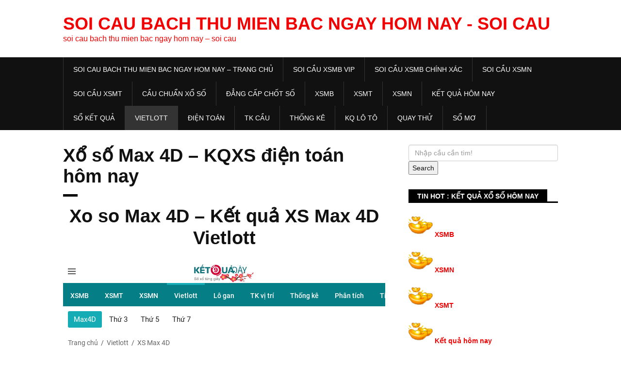

--- FILE ---
content_type: text/html; charset=UTF-8
request_url: https://ketqua886.com/xo-so-max-4d-kqxs-dien-toan-hom-nay/
body_size: 12106
content:
<!DOCTYPE html><html lang="vi"><head><meta charset="UTF-8"><meta name="viewport" content="width=device-width, initial-scale=1"><link rel="profile" href="https://gmpg.org/xfn/11"><meta name='robots' content='index, follow, max-image-preview:large, max-snippet:-1, max-video-preview:-1' /><link type="text/css" media="all" href="https://ketqua886.com/wp-content/cache/breeze-minification/css/breeze_03a328ff4be7e4ff6cd35087c2ecb348.css" rel="stylesheet" /><title>X&#7893; s&#7889; Max 4D - KQXS &#273;i&#7879;n to&aacute;n h&ocirc;m nay</title><meta name="description" content="X&#7893; s&#7889; Max 4D - KQXS &#273;i&#7879;n to&aacute;n h&ocirc;m nay" /><link rel="canonical" href="https://ketqua886.com/xo-so-max-4d-kqxs-dien-toan-hom-nay/" /><meta property="og:locale" content="vi_VN" /><meta property="og:type" content="article" /><meta property="og:title" content="X&#7893; s&#7889; Max 4D - KQXS &#273;i&#7879;n to&aacute;n h&ocirc;m nay" /><meta property="og:description" content="X&#7893; s&#7889; Max 4D - KQXS &#273;i&#7879;n to&aacute;n h&ocirc;m nay" /><meta property="og:url" content="https://ketqua886.com/xo-so-max-4d-kqxs-dien-toan-hom-nay/" /><meta property="og:site_name" content="soi cau bach thu mien bac ngay hom nay - soi cau" /><meta property="article:published_time" content="2025-06-18T21:48:54+00:00" /><meta property="og:image" content="https://ketqua886.com/wp-content/uploads/2024/12/max4d-e1509425777618.png" /><meta property="og:image:width" content="988" /><meta property="og:image:height" content="593" /><meta property="og:image:type" content="image/png" /><meta name="author" content="admin" /><meta name="twitter:card" content="summary_large_image" /><meta name="twitter:label1" content="&#272;&#432;&#7907;c vi&#7871;t b&#7903;i" /><meta name="twitter:data1" content="" /><meta name="twitter:label2" content="&#431;&#7899;c t&iacute;nh th&#7901;i gian &#273;&#7885;c" /><meta name="twitter:data2" content="4 ph&uacute;t" /> <script type="application/ld+json" class="yoast-schema-graph">{"@context":"https://schema.org","@graph":[{"@type":"WebPage","@id":"https://ketqua886.com/xo-so-max-4d-kqxs-dien-toan-hom-nay/","url":"https://ketqua886.com/xo-so-max-4d-kqxs-dien-toan-hom-nay/","name":"X&#7893; s&#7889; Max 4D - KQXS &#273;i&#7879;n to&aacute;n h&ocirc;m nay","isPartOf":{"@id":"https://ketqua886.com/#website"},"primaryImageOfPage":{"@id":"https://ketqua886.com/xo-so-max-4d-kqxs-dien-toan-hom-nay/#primaryimage"},"image":{"@id":"https://ketqua886.com/xo-so-max-4d-kqxs-dien-toan-hom-nay/#primaryimage"},"thumbnailUrl":"https://ketqua886.com/wp-content/uploads/2025/12/max4d-e1509425777618.png","datePublished":"2025-06-18T21:48:54+00:00","dateModified":"2025-06-18T21:48:54+00:00","author":{"@id":"https://ketqua886.com/#/schema/person/6a90ef6e7fc13ee8090a90270d7841d5"},"description":"X&#7893; s&#7889; Max 4D - KQXS &#273;i&#7879;n to&aacute;n h&ocirc;m nay","breadcrumb":{"@id":"https://ketqua886.com/xo-so-max-4d-kqxs-dien-toan-hom-nay/#breadcrumb"},"inLanguage":"vi","potentialAction":[{"@type":"ReadAction","target":["https://ketqua886.com/xo-so-max-4d-kqxs-dien-toan-hom-nay/"]}]},{"@type":"ImageObject","inLanguage":"vi","@id":"https://ketqua886.com/xo-so-max-4d-kqxs-dien-toan-hom-nay/#primaryimage","url":"https://ketqua886.com/wp-content/uploads/2025/12/max4d-e1509425777618.png","contentUrl":"https://ketqua886.com/wp-content/uploads/2025/12/max4d-e1509425777618.png","width":988,"height":593},{"@type":"BreadcrumbList","@id":"https://ketqua886.com/xo-so-max-4d-kqxs-dien-toan-hom-nay/#breadcrumb","itemListElement":[{"@type":"ListItem","position":1,"name":"Home","item":"https://ketqua886.com/"},{"@type":"ListItem","position":2,"name":"X&#7893; s&#7889; Max 4D &#8211; KQXS &#273;i&#7879;n to&aacute;n h&ocirc;m nay"}]},{"@type":"WebSite","@id":"https://ketqua886.com/#website","url":"https://ketqua886.com/","name":"soi cau bach thu mien bac ngay hom nay - soi cau","description":"soi cau bach thu mien bac ngay hom nay - soi cau","potentialAction":[{"@type":"SearchAction","target":{"@type":"EntryPoint","urlTemplate":"https://ketqua886.com/?s={search_term_string}"},"query-input":"required name=search_term_string"}],"inLanguage":"vi"},{"@type":"Person","@id":"https://ketqua886.com/#/schema/person/6a90ef6e7fc13ee8090a90270d7841d5","name":"admin","image":{"@type":"ImageObject","inLanguage":"vi","@id":"https://ketqua886.com/#/schema/person/image/","url":"https://secure.gravatar.com/avatar/74cae801e3ee021d171dcbceb1ba1db9?s=96&d=mm&r=g","contentUrl":"https://secure.gravatar.com/avatar/74cae801e3ee021d171dcbceb1ba1db9?s=96&d=mm&r=g","caption":"admin"},"url":"https://ketqua886.com/author/dev-singsing/"}]}</script> <link rel='dns-prefetch' href='//fonts.googleapis.com' /><link rel="alternate" type="application/rss+xml" title="D&ograve;ng th&ocirc;ng tin soi cau bach thu mien bac ngay hom nay - soi cau &raquo;" href="https://ketqua886.com/feed/" /><link rel="alternate" type="application/rss+xml" title="D&ograve;ng ph&#7843;n h&#7891;i soi cau bach thu mien bac ngay hom nay - soi cau &raquo;" href="https://ketqua886.com/comments/feed/" /> <script type="text/javascript">/*  */
window._wpemojiSettings = {"baseUrl":"https:\/\/s.w.org\/images\/core\/emoji\/14.0.0\/72x72\/","ext":".png","svgUrl":"https:\/\/s.w.org\/images\/core\/emoji\/14.0.0\/svg\/","svgExt":".svg","source":{"concatemoji":"https:\/\/ketqua886.com\/wp-includes\/js\/wp-emoji-release.min.js?ver=6.4.7"}};
/*! This file is auto-generated */
!function(i,n){var o,s,e;function c(e){try{var t={supportTests:e,timestamp:(new Date).valueOf()};sessionStorage.setItem(o,JSON.stringify(t))}catch(e){}}function p(e,t,n){e.clearRect(0,0,e.canvas.width,e.canvas.height),e.fillText(t,0,0);var t=new Uint32Array(e.getImageData(0,0,e.canvas.width,e.canvas.height).data),r=(e.clearRect(0,0,e.canvas.width,e.canvas.height),e.fillText(n,0,0),new Uint32Array(e.getImageData(0,0,e.canvas.width,e.canvas.height).data));return t.every(function(e,t){return e===r[t]})}function u(e,t,n){switch(t){case"flag":return n(e,"\ud83c\udff3\ufe0f\u200d\u26a7\ufe0f","\ud83c\udff3\ufe0f\u200b\u26a7\ufe0f")?!1:!n(e,"\ud83c\uddfa\ud83c\uddf3","\ud83c\uddfa\u200b\ud83c\uddf3")&&!n(e,"\ud83c\udff4\udb40\udc67\udb40\udc62\udb40\udc65\udb40\udc6e\udb40\udc67\udb40\udc7f","\ud83c\udff4\u200b\udb40\udc67\u200b\udb40\udc62\u200b\udb40\udc65\u200b\udb40\udc6e\u200b\udb40\udc67\u200b\udb40\udc7f");case"emoji":return!n(e,"\ud83e\udef1\ud83c\udffb\u200d\ud83e\udef2\ud83c\udfff","\ud83e\udef1\ud83c\udffb\u200b\ud83e\udef2\ud83c\udfff")}return!1}function f(e,t,n){var r="undefined"!=typeof WorkerGlobalScope&&self instanceof WorkerGlobalScope?new OffscreenCanvas(300,150):i.createElement("canvas"),a=r.getContext("2d",{willReadFrequently:!0}),o=(a.textBaseline="top",a.font="600 32px Arial",{});return e.forEach(function(e){o[e]=t(a,e,n)}),o}function t(e){var t=i.createElement("script");t.src=e,t.defer=!0,i.head.appendChild(t)}"undefined"!=typeof Promise&&(o="wpEmojiSettingsSupports",s=["flag","emoji"],n.supports={everything:!0,everythingExceptFlag:!0},e=new Promise(function(e){i.addEventListener("DOMContentLoaded",e,{once:!0})}),new Promise(function(t){var n=function(){try{var e=JSON.parse(sessionStorage.getItem(o));if("object"==typeof e&&"number"==typeof e.timestamp&&(new Date).valueOf()<e.timestamp+604800&&"object"==typeof e.supportTests)return e.supportTests}catch(e){}return null}();if(!n){if("undefined"!=typeof Worker&&"undefined"!=typeof OffscreenCanvas&&"undefined"!=typeof URL&&URL.createObjectURL&&"undefined"!=typeof Blob)try{var e="postMessage("+f.toString()+"("+[JSON.stringify(s),u.toString(),p.toString()].join(",")+"));",r=new Blob([e],{type:"text/javascript"}),a=new Worker(URL.createObjectURL(r),{name:"wpTestEmojiSupports"});return void(a.onmessage=function(e){c(n=e.data),a.terminate(),t(n)})}catch(e){}c(n=f(s,u,p))}t(n)}).then(function(e){for(var t in e)n.supports[t]=e[t],n.supports.everything=n.supports.everything&&n.supports[t],"flag"!==t&&(n.supports.everythingExceptFlag=n.supports.everythingExceptFlag&&n.supports[t]);n.supports.everythingExceptFlag=n.supports.everythingExceptFlag&&!n.supports.flag,n.DOMReady=!1,n.readyCallback=function(){n.DOMReady=!0}}).then(function(){return e}).then(function(){var e;n.supports.everything||(n.readyCallback(),(e=n.source||{}).concatemoji?t(e.concatemoji):e.wpemoji&&e.twemoji&&(t(e.twemoji),t(e.wpemoji)))}))}((window,document),window._wpemojiSettings);
/*  */</script> <link rel='stylesheet' id='google-font-style-css' href='//fonts.googleapis.com/css?family=PT+Sans%3A400%2C700&#038;ver=6.4.7' type='text/css' media='all' /> <script type="text/javascript" id="breeze-prefetch-js-extra">/*  */
var breeze_prefetch = {"local_url":"https:\/\/ketqua886.com","ignore_remote_prefetch":"1","ignore_list":["\/","\/page\/(.)","\/wp-admin\/"]};
/*  */</script> <script type="text/javascript" src="https://ketqua886.com/wp-content/plugins/breeze/assets/js/js-front-end/breeze-prefetch-links.min.js?ver=2.1.6" id="breeze-prefetch-js"></script> <script type="text/javascript" src="https://ketqua886.com/wp-includes/js/jquery/jquery.min.js?ver=3.7.1" id="jquery-core-js"></script> <script type="text/javascript" src="https://ketqua886.com/wp-includes/js/jquery/jquery-migrate.min.js?ver=3.4.1" id="jquery-migrate-js"></script> <link rel="https://api.w.org/" href="https://ketqua886.com/wp-json/" /><link rel="alternate" type="application/json" href="https://ketqua886.com/wp-json/wp/v2/posts/17841" /><link rel="EditURI" type="application/rsd+xml" title="RSD" href="https://ketqua886.com/xmlrpc.php?rsd" /><meta name="generator" content="WordPress 6.4.7" /><link rel='shortlink' href='https://ketqua886.com/?p=17841' /><link rel="alternate" type="application/json+oembed" href="https://ketqua886.com/wp-json/oembed/1.0/embed?url=https%3A%2F%2Fketqua886.com%2Fxo-so-max-4d-kqxs-dien-toan-hom-nay%2F" /><link rel="alternate" type="text/xml+oembed" href="https://ketqua886.com/wp-json/oembed/1.0/embed?url=https%3A%2F%2Fketqua886.com%2Fxo-so-max-4d-kqxs-dien-toan-hom-nay%2F&#038;format=xml" /> <script async src="https://ketqua886.com/wp-content/uploads/breeze/google/gtag.js?id=G-76RTHJNZDK"></script> <script>window.dataLayer = window.dataLayer || [];
			function gtag(){dataLayer.push(arguments);}
			gtag('js', new Date());
			gtag('config', 'G-76RTHJNZDK');</script> <link rel="icon" href="https://ketqua886.com/wp-content/uploads/2025/09/54545-150x150.png" sizes="32x32" /><link rel="icon" href="https://ketqua886.com/wp-content/uploads/2025/09/54545.png" sizes="192x192" /><link rel="apple-touch-icon" href="https://ketqua886.com/wp-content/uploads/2025/09/54545.png" /><meta name="msapplication-TileImage" content="https://ketqua886.com/wp-content/uploads/2025/09/54545.png" /></head><body class="post-template-default single single-post postid-17841 single-format-standard"><div id="page" class="site-container"> <a class="skip-link screen-reader-text" href="#main">Skip to content</a><header id="masthead" class="site-header" role="banner"><div class="inner clearfix"><div class="header-container col-xs-12 col-sm-12 col-md-12 col-lg-12"><div class="site-branding"><div class="site-title"><h2 class="title-logo"><a href="https://ketqua886.com/" rel="home" title="soi cau bach thu mien bac ngay hom nay &#8211; soi cau" > soi cau bach thu mien bac ngay hom nay - soi cau </a></h2><h3 class="title-description">soi cau bach thu mien bac ngay hom nay &#8211; soi cau</h3></div></div></div></div><div  class="menu-container"><div class="inner clearfix"><nav id="site-navigation" class="secondary-navigation col-xs-12 col-sm-12 col-md-12 col-lg-12" role="navigation"> <span class="mobile-only mobile-menu menu-toggle" aria-controls="menu-main-menu" aria-expanded="false">Menu</span><ul id="menu-main-menu" class="secondary-menu"><li id="menu-item-16654" class="menu-item menu-item-type-post_type menu-item-object-page menu-item-home menu-item-16654"><a href="https://ketqua886.com/trang-chu/">soi cau bach thu mien bac ngay hom nay &ndash; TRANG CH&#7910;</a></li><li id="menu-item-17221" class="menu-item menu-item-type-taxonomy menu-item-object-category menu-item-has-children menu-item-17221"><a href="https://ketqua886.com/soi-cau-xsmb-vip/">Soi c&#7847;u xsmb vip</a><ul class="sub-menu"><li id="menu-item-16655" class="menu-item menu-item-type-post_type menu-item-object-page menu-item-16655"><a href="https://ketqua886.com/ket-qua-du-doan-chinh-xac-ba-cang-vip-mien-bac/">k&#7871;t qu&#7843; d&#7921; &#273;o&aacute;n ch&iacute;nh x&aacute;c ba c&agrave;ng v&iacute;p mi&#7873;n b&#7855;c</a></li><li id="menu-item-16656" class="menu-item menu-item-type-post_type menu-item-object-page menu-item-16656"><a href="https://ketqua886.com/ket-qua-du-doan-chinh-xac-bach-thu-de-mien-bac/">k&#7871;t qu&#7843; d&#7921; &#273;o&aacute;n ch&iacute;nh x&aacute;c b&#7841;ch th&#7911; &#273;&#7873; mi&#7873;n b&#7855;c</a></li><li id="menu-item-16657" class="menu-item menu-item-type-post_type menu-item-object-page menu-item-16657"><a href="https://ketqua886.com/ket-qua-du-doan-chinh-xac-bach-thu-lo-kep-mien-bac/">k&#7871;t qu&#7843; d&#7921; &#273;o&aacute;n ch&iacute;nh x&aacute;c b&#7841;ch th&#7911; l&ocirc; k&eacute;p mi&#7873;n b&#7855;c</a></li><li id="menu-item-16658" class="menu-item menu-item-type-post_type menu-item-object-page menu-item-16658"><a href="https://ketqua886.com/ket-qua-du-doan-chinh-xac-bach-thu-lo-mien-bac/">k&#7871;t qu&#7843; d&#7921; &#273;o&aacute;n ch&iacute;nh x&aacute;c b&#7841;ch th&#7911; l&ocirc; mi&#7873;n b&#7855;c</a></li><li id="menu-item-17128" class="menu-item menu-item-type-post_type menu-item-object-page menu-item-17128"><a href="https://ketqua886.com/ket-qua-du-doan-chinh-xac-bach-thu-lo-2-nhay-mien-bac/">kq d&#7921; &#273;o&aacute;n ch&iacute;nh x&aacute;c b&#7841;ch th&#7911; l&ocirc; 2 nh&aacute;y mi&#7873;n b&#7855;c</a></li><li id="menu-item-16661" class="menu-item menu-item-type-post_type menu-item-object-page menu-item-16661"><a href="https://ketqua886.com/ket-qua-du-doan-chinh-xac-cap-3-cang-vip-mien-bac/">k&#7871;t qu&#7843; d&#7921; &#273;o&aacute;n ch&iacute;nh x&aacute;c c&#7863;p 3 c&agrave;ng vip mi&#7873;n b&#7855;c</a></li><li id="menu-item-16664" class="menu-item menu-item-type-post_type menu-item-object-page menu-item-16664"><a href="https://ketqua886.com/ket-qua-du-doan-chinh-xac-dan-loto-10-con-mien-bac/">k&#7871;t qu&#7843; d&#7921; &#273;o&aacute;n ch&iacute;nh x&aacute;c d&agrave;n l&ocirc; 10 con mi&#7873;n b&#7855;c</a></li><li id="menu-item-16665" class="menu-item menu-item-type-post_type menu-item-object-page menu-item-16665"><a href="https://ketqua886.com/ket-qua-du-doan-chinh-xac-dan-de-4-con-mien-bac/">k&#7871;t qu&#7843; d&#7921; &#273;o&aacute;n ch&iacute;nh x&aacute;c d&agrave;n &#273;&#7873; 4 con mi&#7873;n b&#7855;c</a></li><li id="menu-item-17131" class="menu-item menu-item-type-post_type menu-item-object-page menu-item-17131"><a href="https://ketqua886.com/ket-qua-du-doan-chinh-xac-dan-de-6-con-mien-bac/">k&#7871;t qu&#7843; d&#7921; &#273;o&aacute;n ch&iacute;nh x&aacute;c d&agrave;n &#273;&#7873; 6 con mi&#7873;n b&#7855;c</a></li><li id="menu-item-17130" class="menu-item menu-item-type-post_type menu-item-object-page menu-item-17130"><a href="https://ketqua886.com/ket-qua-du-doan-chinh-xac-dan-de-8-con-mien-bac/">k&#7871;t qu&#7843; d&#7921; &#273;o&aacute;n ch&iacute;nh x&aacute;c d&agrave;n &#273;&#7873; 8 con mi&#7873;n b&#7855;c</a></li><li id="menu-item-17129" class="menu-item menu-item-type-post_type menu-item-object-page menu-item-17129"><a href="https://ketqua886.com/ket-qua-du-doan-chinh-xac-dan-de-10-con-mien-bac/">k&#7871;t qu&#7843; d&#7921; &#273;o&aacute;n ch&iacute;nh x&aacute;c d&agrave;n &#273;&#7873; 10 con mi&#7873;n b&#7855;c</a></li><li id="menu-item-16666" class="menu-item menu-item-type-post_type menu-item-object-page menu-item-16666"><a href="https://ketqua886.com/ket-qua-du-doan-chinh-xac-dan-lo-4-con-mien-bac/">k&#7871;t qu&#7843; d&#7921; &#273;o&aacute;n ch&iacute;nh x&aacute;c d&agrave;n l&ocirc; 4 con mi&#7873;n b&#7855;c</a></li><li id="menu-item-16667" class="menu-item menu-item-type-post_type menu-item-object-page menu-item-16667"><a href="https://ketqua886.com/ket-qua-du-doan-chinh-xac-dan-lo-6-con-mien-bac/">k&#7871;t qu&#7843; d&#7921; &#273;o&aacute;n ch&iacute;nh x&aacute;c d&agrave;n l&ocirc; 6 con mi&#7873;n b&#7855;c</a></li></ul></li><li id="menu-item-17220" class="menu-item menu-item-type-taxonomy menu-item-object-category menu-item-has-children menu-item-17220"><a href="https://ketqua886.com/soi-cau-xsmb-chinh-xac/">Soi c&#7847;u xsmb ch&iacute;nh x&aacute;c</a><ul class="sub-menu"><li id="menu-item-16683" class="menu-item menu-item-type-post_type menu-item-object-page menu-item-16683"><a href="https://ketqua886.com/ket-qua-du-doan-chinh-xac-song-thu-de-mien-bac/">k&#7871;t qu&#7843; d&#7921; &#273;o&aacute;n ch&iacute;nh x&aacute;c song th&#7911; &#273;&#7873; mi&#7873;n b&#7855;c</a></li><li id="menu-item-16684" class="menu-item menu-item-type-post_type menu-item-object-page menu-item-16684"><a href="https://ketqua886.com/ket-qua-du-doan-chinh-xac-song-thu-lo-kep-mien-bac/">k&#7871;t qu&#7843; d&#7921; &#273;o&aacute;n ch&iacute;nh x&aacute;c song th&#7911; l&ocirc; k&eacute;p mi&#7873;n b&#7855;c</a></li><li id="menu-item-16685" class="menu-item menu-item-type-post_type menu-item-object-page menu-item-16685"><a href="https://ketqua886.com/ket-qua-du-doan-chinh-xac-song-thu-lo-mien-bac/">k&#7871;t qu&#7843; d&#7921; &#273;o&aacute;n ch&iacute;nh x&aacute;c song th&#7911; l&ocirc; mi&#7873;n b&#7855;c</a></li><li id="menu-item-16676" class="menu-item menu-item-type-post_type menu-item-object-page menu-item-16676"><a href="https://ketqua886.com/ket-qua-du-doan-chinh-xac-lo-xien-2-mien-bac/">k&#7871;t qu&#7843; d&#7921; &#273;o&aacute;n ch&iacute;nh x&aacute;c l&ocirc; xi&ecirc;n 2 mi&#7873;n b&#7855;c</a></li><li id="menu-item-16668" class="menu-item menu-item-type-post_type menu-item-object-page menu-item-16668"><a href="https://ketqua886.com/ket-qua-du-doan-chinh-xac-dan-lo-8-con-mien-bac/">k&#7871;t qu&#7843; d&#7921; &#273;o&aacute;n ch&iacute;nh x&aacute;c d&agrave;n l&ocirc; 8 con mi&#7873;n b&#7855;c</a></li><li id="menu-item-16671" class="menu-item menu-item-type-post_type menu-item-object-page menu-item-16671"><a href="https://ketqua886.com/ket-qua-du-doan-chinh-xac-de-dau-duoi-mien-bac/">k&#7871;t qu&#7843; d&#7921; &#273;o&aacute;n ch&iacute;nh x&aacute;c &#273;&#7873; &#273;&#7847;u &#273;u&ocirc;i mi&#7873;n b&#7855;c</a></li><li id="menu-item-16677" class="menu-item menu-item-type-post_type menu-item-object-page menu-item-16677"><a href="https://ketqua886.com/ket-qua-du-doan-chinh-xac-lo-xien-3-mien-bac/">k&#7871;t qu&#7843; d&#7921; &#273;o&aacute;n ch&iacute;nh x&aacute;c l&ocirc; xi&ecirc;n 3 mi&#7873;n b&#7855;c</a></li><li id="menu-item-16678" class="menu-item menu-item-type-post_type menu-item-object-page menu-item-16678"><a href="https://ketqua886.com/ket-qua-du-doan-chinh-xac-lo-xien-4-mien-bac/">k&#7871;t qu&#7843; d&#7921; &#273;o&aacute;n ch&iacute;nh x&aacute;c l&ocirc; xi&ecirc;n 4 mi&#7873;n b&#7855;c</a></li></ul></li><li id="menu-item-17222" class="menu-item menu-item-type-taxonomy menu-item-object-category menu-item-has-children menu-item-17222"><a href="https://ketqua886.com/soi-cau-xsmn/">Soi c&#7847;u xsmn</a><ul class="sub-menu"><li id="menu-item-16688" class="menu-item menu-item-type-post_type menu-item-object-page menu-item-16688"><a href="https://ketqua886.com/ket-qua-du-doan-chinh-xac-xiu-chu-mien-nam/">k&#7871;t qu&#7843; d&#7921; &#273;o&aacute;n ch&iacute;nh x&aacute;c x&iacute;u ch&#7911; mi&#7873;n nam</a></li><li id="menu-item-16659" class="menu-item menu-item-type-post_type menu-item-object-page menu-item-16659"><a href="https://ketqua886.com/ket-qua-du-doan-chinh-xac-bao-lo-mien-nam/">k&#7871;t qu&#7843; d&#7921; &#273;o&aacute;n ch&iacute;nh x&aacute;c bao l&ocirc; mi&#7873;n nam</a></li><li id="menu-item-16662" class="menu-item menu-item-type-post_type menu-item-object-page menu-item-16662"><a href="https://ketqua886.com/ket-qua-du-doan-chinh-xac-cap-xiu-chu-mien-nam/">k&#7871;t qu&#7843; d&#7921; &#273;o&aacute;n ch&iacute;nh x&aacute;c c&#7863;p x&iacute;u ch&#7911; mi&#7873;n nam</a></li><li id="menu-item-16669" class="menu-item menu-item-type-post_type menu-item-object-page menu-item-16669"><a href="https://ketqua886.com/ket-qua-du-doan-chinh-xac-dac-biet-mien-nam/">k&#7871;t qu&#7843; d&#7921; &#273;o&aacute;n ch&iacute;nh x&aacute;c &#273;&#7863;c bi&#7879;t mi&#7873;n nam v&iacute;p</a></li><li id="menu-item-16672" class="menu-item menu-item-type-post_type menu-item-object-page menu-item-16672"><a href="https://ketqua886.com/ket-qua-du-doan-chinh-xac-giai-tam-mien-nam/">k&#7871;t qu&#7843; d&#7921; &#273;o&aacute;n ch&iacute;nh x&aacute;c gi&#7843;i t&aacute;m mi&#7873;n nam</a></li><li id="menu-item-16674" class="menu-item menu-item-type-post_type menu-item-object-page menu-item-16674"><a href="https://ketqua886.com/ket-qua-du-doan-chinh-xac-lo-3-mien-nam/">k&#7871;t qu&#7843; d&#7921; &#273;o&aacute;n ch&iacute;nh x&aacute;c l&ocirc; 3 s&#7889; mi&#7873;n nam</a></li><li id="menu-item-16679" class="menu-item menu-item-type-post_type menu-item-object-page menu-item-16679"><a href="https://ketqua886.com/ket-qua-du-doan-chinh-xac-dau-duoi-giai-8-mn/">kq d&#7921; &#273;o&aacute;n ch&iacute;nh x&aacute;c s&#7899; &#273;&#7847;u &#273;u&ocirc;i gi&#7843;i 8 mi&#7873;n nam</a></li><li id="menu-item-16681" class="menu-item menu-item-type-post_type menu-item-object-page menu-item-16681"><a href="https://ketqua886.com/ket-qua-du-doan-chinh-xac-dau-duoi-giai-dac-biet-xsmn/">d&#7921; &#273;o&aacute;n ch&iacute;nh x&aacute;c s&#7899; &#273;&#7847;u &#273;u&ocirc;i gi&#7843;i &#273;&#7863;c bi&#7879;t mi&#7873;n nam</a></li><li id="menu-item-16686" class="menu-item menu-item-type-post_type menu-item-object-page menu-item-16686"><a href="https://ketqua886.com/ket-qua-du-doan-chinh-xac-song-thu-lo-mien-nam/">k&#7871;t qu&#7843; d&#7921; &#273;o&aacute;n ch&iacute;nh x&aacute;c song th&#7911; l&ocirc; mi&#7873;n nam</a></li></ul></li><li id="menu-item-17223" class="menu-item menu-item-type-taxonomy menu-item-object-category menu-item-has-children menu-item-17223"><a href="https://ketqua886.com/soi-cau-xsmt/">Soi c&#7847;u xsmt</a><ul class="sub-menu"><li id="menu-item-16687" class="menu-item menu-item-type-post_type menu-item-object-page menu-item-16687"><a href="https://ketqua886.com/ket-qua-du-doan-chinh-xac-song-thu-lo-mien-trung/">k&#7871;t qu&#7843; d&#7921; &#273;o&aacute;n ch&iacute;nh x&aacute;c song th&#7911; l&ocirc; mi&#7873;n trung</a></li><li id="menu-item-16689" class="menu-item menu-item-type-post_type menu-item-object-page menu-item-16689"><a href="https://ketqua886.com/ket-qua-du-doan-chinh-xac-xiu-chu-mien-trung/">kqxs d&#7921; &#273;o&aacute;n ch&iacute;nh x&aacute;c x&iacute;u ch&#7911; mi&#7873;n trung</a></li><li id="menu-item-16660" class="menu-item menu-item-type-post_type menu-item-object-page menu-item-16660"><a href="https://ketqua886.com/ket-qua-du-doan-chinh-xac-bao-lo-mien-trung/">k&#7871;t qu&#7843; d&#7921; &#273;o&aacute;n ch&iacute;nh x&aacute;c bao l&ocirc; mi&#7873;n trung</a></li><li id="menu-item-16663" class="menu-item menu-item-type-post_type menu-item-object-page menu-item-16663"><a href="https://ketqua886.com/ket-qua-du-doan-chinh-xac-cap-xiu-chu-mien-trung/">k&#7871;t qu&#7843; d&#7921; &#273;o&aacute;n ch&iacute;nh x&aacute;c c&#7863;p x&iacute;u ch&#7911; mi&#7873;n trung</a></li><li id="menu-item-16670" class="menu-item menu-item-type-post_type menu-item-object-page menu-item-16670"><a href="https://ketqua886.com/ket-qua-du-doan-chinh-xac-dac-biet-mien-trung/">k&#7871;t qu&#7843; d&#7921; &#273;o&aacute;n ch&iacute;nh x&aacute;c &#273;&#7863;c bi&#7879;t mi&#7873;n trung</a></li><li id="menu-item-16673" class="menu-item menu-item-type-post_type menu-item-object-page menu-item-16673"><a href="https://ketqua886.com/ket-qua-du-doan-chinh-xac-giai-tam-mien-trung/">k&#7871;t qu&#7843; d&#7921; &#273;o&aacute;n ch&iacute;nh x&aacute;c gi&#7843;i t&aacute;m mi&#7873;n trung</a></li><li id="menu-item-16675" class="menu-item menu-item-type-post_type menu-item-object-page menu-item-16675"><a href="https://ketqua886.com/ket-qua-du-doan-chinh-xac-lo-3-mien-trung/">k&#7871;t qu&#7843; d&#7921; &#273;o&aacute;n ch&iacute;nh x&aacute;c l&ocirc; 3 s&#7889; mi&#7873;n trung</a></li><li id="menu-item-16680" class="menu-item menu-item-type-post_type menu-item-object-page menu-item-16680"><a href="https://ketqua886.com/ket-qua-du-doan-chinh-xac-dau-duoi-giai-8-mien-trung/">kq d&#7921; &#273;o&aacute;n ch&iacute;nh x&aacute;c s&#7899; &#273;&#7847;u &#273;u&ocirc;i gi&#7843;i 8 mi&#7873;n trung</a></li><li id="menu-item-16682" class="menu-item menu-item-type-post_type menu-item-object-page menu-item-16682"><a href="https://ketqua886.com/ket-qua-du-doan-chinh-xac-dau-duoi-giai-dac-biet-xsmt/">d&#7921; &#273;o&aacute;n ch&iacute;nh x&aacute;c s&#7899; &#273;&#7847;u &#273;u&ocirc;i gi&#7843;i &#273;&#7863;c bi&#7879;t mi&#7873;n trung</a></li></ul></li><li id="menu-item-17218" class="menu-item menu-item-type-taxonomy menu-item-object-category menu-item-17218"><a href="https://ketqua886.com/cau-chuan-xo-so/">C&#7847;u chu&#7849;n x&#7893; s&#7889;</a></li><li id="menu-item-17219" class="menu-item menu-item-type-taxonomy menu-item-object-category current-post-ancestor current-menu-parent current-post-parent menu-item-17219"><a href="https://ketqua886.com/dang-cap-chot-so/">&#272;&#7859;ng c&#7845;p ch&#7889;t s&#7889;</a></li><li id="menu-item-17955" class="menu-item menu-item-type-post_type menu-item-object-post menu-item-17955"><a href="https://ketqua886.com/xsmb-ket-qua-xo-so-mien-bac-kqxsmb-hom-nay/">XSMB</a></li><li id="menu-item-17956" class="menu-item menu-item-type-post_type menu-item-object-post menu-item-17956"><a href="https://ketqua886.com/xsmt-ket-qua-xo-so-mien-trung-kqxsmt-hom-nay/">XSMT</a></li><li id="menu-item-17957" class="menu-item menu-item-type-post_type menu-item-object-post menu-item-17957"><a href="https://ketqua886.com/xsmn-ket-qua-xo-so-mien-nam-kqxsmn-hom-nay/">XSMN</a></li><li id="menu-item-17958" class="menu-item menu-item-type-post_type menu-item-object-post menu-item-17958"><a href="https://ketqua886.com/ket-qua-xo-so-3-mien-hom-nay/">K&#7871;t qu&#7843; h&ocirc;m nay</a></li><li id="menu-item-17959" class="menu-item menu-item-type-post_type menu-item-object-post menu-item-has-children menu-item-17959"><a href="https://ketqua886.com/so-ket-qua-xsmb-30-ngay-so-kq-mien-bac/">S&#7893; k&#7871;t qu&#7843;</a><ul class="sub-menu"><li id="menu-item-17960" class="menu-item menu-item-type-post_type menu-item-object-post menu-item-17960"><a href="https://ketqua886.com/so-ket-qua-xsmt-30-ngay-so-kq-mien-trung/">S&#7893; k&#7871;t qu&#7843; XSMT</a></li><li id="menu-item-17961" class="menu-item menu-item-type-post_type menu-item-object-post menu-item-17961"><a href="https://ketqua886.com/so-ket-qua-xsmn-30-ngay-so-kq-mien-nam/">S&#7893; k&#7871;t qu&#7843; XSMN</a></li><li id="menu-item-17962" class="menu-item menu-item-type-post_type menu-item-object-post menu-item-17962"><a href="https://ketqua886.com/so-ket-qua-xsmb-30-ngay-so-kq-mien-bac/">S&#7893; k&#7871;t qu&#7843; XSMB</a></li></ul></li><li id="menu-item-17963" class="menu-item menu-item-type-post_type menu-item-object-post current-menu-ancestor current-menu-parent menu-item-has-children menu-item-17963"><a href="https://ketqua886.com/xo-so-vietlott-kqxs-dien-toan-hom-nay/">Vietlott</a><ul class="sub-menu"><li id="menu-item-17964" class="menu-item menu-item-type-post_type menu-item-object-post current-menu-item menu-item-17964"><a href="https://ketqua886.com/xo-so-max-4d-kqxs-dien-toan-hom-nay/" aria-current="page">Max 4D</a></li><li id="menu-item-17965" class="menu-item menu-item-type-post_type menu-item-object-post menu-item-17965"><a href="https://ketqua886.com/xo-so-max-3d-kqxs-dien-toan-hom-nay/">Max 3D</a></li><li id="menu-item-17966" class="menu-item menu-item-type-post_type menu-item-object-post menu-item-17966"><a href="https://ketqua886.com/xo-so-power-6-55-kqxs-dien-toan-hom-nay/">X&#7893; s&#7889; Power 6/55</a></li><li id="menu-item-17967" class="menu-item menu-item-type-post_type menu-item-object-post menu-item-17967"><a href="https://ketqua886.com/xo-so-mega-6-45-kqxs-dien-toan-hom-nay/">X&#7893; s&#7889; Mega 6/45</a></li><li id="menu-item-17968" class="menu-item menu-item-type-post_type menu-item-object-post menu-item-17968"><a href="https://ketqua886.com/xo-so-vietlott-kqxs-dien-toan-hom-nay/">X&#7893; s&#7889; Vietlott</a></li><li id="menu-item-17969" class="menu-item menu-item-type-post_type menu-item-object-post menu-item-17969"><a href="https://ketqua886.com/thong-ke-thong-ke-ve-nhieu-it-xs-mega-6-45/">Th&#7889;ng k&ecirc;</a></li></ul></li><li id="menu-item-17970" class="menu-item menu-item-type-post_type menu-item-object-post menu-item-has-children menu-item-17970"><a href="https://ketqua886.com/xo-so-dien-toan-6x36-dien-dan-kqxs-dien-toan-hom-nay/">&#272;i&#7879;n to&aacute;n</a><ul class="sub-menu"><li id="menu-item-17971" class="menu-item menu-item-type-post_type menu-item-object-post menu-item-17971"><a href="https://ketqua886.com/xo-so-than-tai-dien-dan-kqxs-dien-toan-hom-nay/">X&#7893; s&#7889; th&#7847;n t&agrave;i</a></li><li id="menu-item-17972" class="menu-item menu-item-type-post_type menu-item-object-post menu-item-17972"><a href="https://ketqua886.com/xo-so-dien-toan-123-dien-dan-kqxs-dien-toan-hom-nay/">X&#7893; s&#7889; &#273;i&#7879;n to&aacute;n 123</a></li><li id="menu-item-17973" class="menu-item menu-item-type-post_type menu-item-object-post menu-item-17973"><a href="https://ketqua886.com/xo-so-dien-toan-6x36-dien-dan-kqxs-dien-toan-hom-nay/">X&#7893; s&#7889; &#273;i&#7879;n to&aacute;n 6&times;36</a></li></ul></li><li id="menu-item-17974" class="menu-item menu-item-type-post_type menu-item-object-post menu-item-has-children menu-item-17974"><a href="https://ketqua886.com/thong-ke-cau-lo-to-mien-bac-cau-bach-thu-mb/">TK C&#7847;u</a><ul class="sub-menu"><li id="menu-item-17975" class="menu-item menu-item-type-post_type menu-item-object-post menu-item-17975"><a href="https://ketqua886.com/thong-ke-cau-lo-to-mien-bac-cau-ve-nhieu-nhay-mb/">C&#7847;u v&#7873; nhi&#7873;u nh&aacute;y (MB)</a></li><li id="menu-item-17976" class="menu-item menu-item-type-post_type menu-item-object-post menu-item-17976"><a href="https://ketqua886.com/thong-ke-cau-lo-to-mien-bac-cau-ve-ca-cap-mb/">C&#7847;u v&#7873; c&#7843; c&#7863;p (MB)</a></li><li id="menu-item-17977" class="menu-item menu-item-type-post_type menu-item-object-post menu-item-17977"><a href="https://ketqua886.com/thong-ke-cau-lo-to-mien-bac-cau-lat-lien-tuc-mb/">C&#7847;u l&#7853;t li&ecirc;n t&#7909;c (MB)</a></li><li id="menu-item-17978" class="menu-item menu-item-type-post_type menu-item-object-post menu-item-17978"><a href="https://ketqua886.com/thong-ke-cau-lo-to-mien-bac-cau-bach-thu-mb/">C&#7847;u b&#7841;ch th&#7911; (MB)</a></li></ul></li><li id="menu-item-17979" class="menu-item menu-item-type-post_type menu-item-object-post menu-item-has-children menu-item-17979"><a href="https://ketqua886.com/thong-ke-dau-duoi-mb-tong-hop-chu-ky-dac-biet/">Th&#7889;ng k&ecirc;</a><ul class="sub-menu"><li id="menu-item-17980" class="menu-item menu-item-type-post_type menu-item-object-post menu-item-17980"><a href="https://ketqua886.com/thong-ke-tu-00-den-99-mb-tong-hop-chu-ky-dac-biet/">TK t&#7915; 00 &#273;&#7871;n 99</a></li><li id="menu-item-17981" class="menu-item menu-item-type-post_type menu-item-object-post menu-item-17981"><a href="https://ketqua886.com/thong-ke-tan-suat-xuat-hien-mb-tong-hop-chu-ky-dac-biet/">T&#7847;n su&#7845;t xu&#7845;t hi&#7879;n</a></li><li id="menu-item-17982" class="menu-item menu-item-type-post_type menu-item-object-post menu-item-17982"><a href="https://ketqua886.com/thong-ke-tong-mb-tong-hop-chu-ky-dac-biet/">Th&#7889;ng k&ecirc; T&#7893;ng</a></li><li id="menu-item-17983" class="menu-item menu-item-type-post_type menu-item-object-post menu-item-17983"><a href="https://ketqua886.com/thong-ke-dau-duoi-mb-tong-hop-chu-ky-dac-biet-2/">Th&#7889;ng k&ecirc; &#272;&#7847;u &ndash; &#272;u&ocirc;i</a></li><li id="menu-item-17984" class="menu-item menu-item-type-post_type menu-item-object-post menu-item-17984"><a href="https://ketqua886.com/thong-ke-duoi-mb-tong-hop-chu-ky-dac-biet/">Th&#7889;ng k&ecirc; &#272;u&ocirc;i</a></li><li id="menu-item-17985" class="menu-item menu-item-type-post_type menu-item-object-post menu-item-17985"><a href="https://ketqua886.com/thong-ke-dau-mb-tong-hop-chu-ky-dac-biet/">Th&#7889;ng k&ecirc; &#272;&#7847;u</a></li><li id="menu-item-17986" class="menu-item menu-item-type-post_type menu-item-object-post menu-item-17986"><a href="https://ketqua886.com/thong-ke-lo-kep-mb-tong-hop-chu-ky-lo-to/">Th&#7889;ng k&ecirc; l&ocirc; k&eacute;p</a></li><li id="menu-item-17988" class="menu-item menu-item-type-post_type menu-item-object-post menu-item-17988"><a href="https://ketqua886.com/thong-ke-lo-gan-mb-tong-hop-chu-ky-lo-to/">Th&#7889;ng k&ecirc; l&ocirc; gan</a></li><li id="menu-item-17987" class="menu-item menu-item-type-post_type menu-item-object-post menu-item-17987"><a href="https://ketqua886.com/thong-ke-lo-xien-mb-tong-hop-chu-ky-lo-to/">Th&#7889;ng k&ecirc; l&ocirc; xi&ecirc;n</a></li><li id="menu-item-17989" class="menu-item menu-item-type-post_type menu-item-object-post menu-item-17989"><a href="https://ketqua886.com/thong-ke-dau-duoi-mb-tong-hop-chu-ky-dac-biet/">Th&#7889;ng k&ecirc; &#273;&#7847;u &#273;u&ocirc;i</a></li></ul></li><li id="menu-item-17990" class="menu-item menu-item-type-post_type menu-item-object-post menu-item-has-children menu-item-17990"><a href="https://ketqua886.com/bang-loto-mb-bang-ket-qua-lo-mien-bac/">KQ L&ocirc; t&ocirc;</a><ul class="sub-menu"><li id="menu-item-17991" class="menu-item menu-item-type-post_type menu-item-object-post menu-item-17991"><a href="https://ketqua886.com/bang-loto-mt-bang-ket-qua-lo-mien-trung/">B&#7843;ng loto MT</a></li><li id="menu-item-17992" class="menu-item menu-item-type-post_type menu-item-object-post menu-item-17992"><a href="https://ketqua886.com/bang-loto-mn-bang-ket-qua-lo-mien-nam/">B&#7843;ng loto MN</a></li><li id="menu-item-17993" class="menu-item menu-item-type-post_type menu-item-object-post menu-item-17993"><a href="https://ketqua886.com/bang-loto-mb-bang-ket-qua-lo-mien-bac/">B&#7843;ng loto MB</a></li></ul></li><li id="menu-item-17994" class="menu-item menu-item-type-post_type menu-item-object-post menu-item-has-children menu-item-17994"><a href="https://ketqua886.com/quay-thu-xo-so-mien-bac-lay-may-man/">Quay th&#7917;</a><ul class="sub-menu"><li id="menu-item-17997" class="menu-item menu-item-type-post_type menu-item-object-post menu-item-17997"><a href="https://ketqua886.com/quay-thu-xo-so-mien-bac-lay-may-man/">Quay th&#7917; XSMB</a></li><li id="menu-item-17995" class="menu-item menu-item-type-post_type menu-item-object-post menu-item-17995"><a href="https://ketqua886.com/quay-thu-xo-so-mien-trung-lay-may-man/">Quay th&#7917; XSMT</a></li><li id="menu-item-17996" class="menu-item menu-item-type-post_type menu-item-object-post menu-item-17996"><a href="https://ketqua886.com/quay-thu-xo-so-mien-nam-lay-may-man/">Quay th&#7917; XSMN</a></li><li id="menu-item-17998" class="menu-item menu-item-type-post_type menu-item-object-post menu-item-17998"><a href="https://ketqua886.com/quay-thu-xo-so-vietlott-lay-may-man/">Quay th&#7917; Vietlott</a></li></ul></li><li id="menu-item-17999" class="menu-item menu-item-type-post_type menu-item-object-post menu-item-17999"><a href="https://ketqua886.com/so-mo-lo-de-day-du-va-chinh-xac/">S&#7893; m&#417;</a></li></ul></nav></div></div><div id="catcher"></div></header><div id="content" class="site-content"><div class="inner clearfix"><div id="primary" class="content-area content-left col-xs-12 col-sm-8 col-md-8 col-lg-8"><main id="main" class="site-main" role="main"><article id="post-17841" class="post-17841 post type-post status-publish format-standard has-post-thumbnail hentry category-dang-cap-chot-so tag-4d-vietlott tag-ket-qua-xs-max-4d tag-ket-qua-xs-max-4d-vietlott tag-kqxs-dien-toan-hom-nay tag-max-4d-vietlott tag-xo-so tag-xo-so-max tag-xo-so-max-4d tag-xo-so-vietlott tag-xs-max-4d-vietlott"><header class="entry-header clearfix"><h1 class="entry-title single-title">X&#7893; s&#7889; Max 4D &#8211; KQXS &#273;i&#7879;n to&aacute;n h&ocirc;m nay</h1><div class="entry-meta"> <span class="byline"><i class="fa fa-user"></i>By <span class="author vcard"><a class="url fn n" href="https://ketqua886.com/author/dev-singsing/"></a></a></span></span><span class="posted-on"><i class="fa fa-calendar"></i><a href="https://ketqua886.com/xo-so-max-4d-kqxs-dien-toan-hom-nay/" rel="bookmark"><time class="entry-date published" datetime=""></time></a></span></div></header><div class="entry-content"><div style="text-align: center;"><div class="phdr"><h1>Xo so Max 4D &#8211; K&#7871;t qu&#7843; XS Max 4D Vietlott</h1><div><iframe id="soicauvip" src="https://ketquaday.vn/xo-so-dien-toan-max-4d" name="soicauvip" width="120%" height="5491" frameborder="0" scrolling="auto"></iframe></div></div></div><h4 class="bmenu" style="padding: 15px 15px 15px; color: #fdfa00 !important; box-shadow: rgba(0, 0, 0, 0.4) 2px 2px 4px; position: relative; background: linear-gradient(to bottom, #ffd712 0%,#ff0 50%,#ffd712 51%,#ff0 100%) !important; word-wrap: break-word; text-align: center;"><span class="lotoyahoo" style="background: #d20405; padding: 10px; border-radius: 5px; color: #ffffff;">C&#7846;U V&Iacute;P MI&#7872;N&nbsp;B&#7854;C VIP</span></h4><p><strong><img loading="lazy" decoding="async" class="alignnone wp-image-17182" src="/wp-content/uploads/2025/09/hot_icon.gif" alt="" width="35" height="22" />&nbsp;<a href="/ket-qua-du-doan-chinh-xac-bach-thu-lo-mien-bac/"><span style="color: #ff3300;">K&#7870;T QU&#7842; D&#7920; &#272;O&Aacute;N CH&Iacute;NH X&Aacute;C B&#7840;CH TH&#7910; L&Ocirc; MI&#7872;N B&#7854;C</span></a></strong></p><p><strong><img loading="lazy" decoding="async" class="alignnone wp-image-17182" src="/wp-content/uploads/2025/09/hot_icon.gif" alt="" width="35" height="22" />&nbsp;<a href="/ket-qua-du-doan-chinh-xac-bach-thu-lo-2-nhay-mien-bac/"><span style="color: #ff3300;">K&#7870;T QU&#7842; D&#7920; &#272;O&Aacute;N CH&Iacute;NH X&Aacute;C B&#7840;CH TH&#7910; L&Ocirc; 2 NH&Aacute;Y MI&#7872;N B&#7854;C</span></a></strong></p><p><strong><img loading="lazy" decoding="async" class="alignnone wp-image-17182" src="/wp-content/uploads/2025/09/hot_icon.gif" alt="" width="35" height="22" />&nbsp;<a href="/ket-qua-du-doan-chinh-xac-song-thu-lo-mien-bac/"><span style="color: #ff3300;">K&#7870;T QU&#7842; D&#7920; &#272;O&Aacute;N CH&Iacute;NH X&Aacute;C SONG TH&#7910; L&Ocirc; MI&#7872;N B&#7854;C</span></a></strong></p><p><strong><img loading="lazy" decoding="async" class="alignnone wp-image-17182" src="/wp-content/uploads/2025/09/hot_icon.gif" alt="" width="35" height="22" />&nbsp;<a href="/ket-qua-du-doan-chinh-xac-bach-thu-lo-kep-mien-bac/"><span style="color: #ff3300;">K&#7870;T QU&#7842; D&#7920; &#272;O&Aacute;N CH&Iacute;NH X&Aacute;C B&#7840;CH TH&#7910; L&Ocirc; K&Eacute;P MI&#7872;N B&#7854;C</span></a></strong></p><p><strong><img loading="lazy" decoding="async" class="alignnone wp-image-17182" src="/wp-content/uploads/2025/09/hot_icon.gif" alt="" width="35" height="22" />&nbsp;<a href="/ket-qua-du-doan-chinh-xac-song-thu-lo-kep-mien-bac/"><span style="color: #ff3300;">K&#7870;T QU&#7842; D&#7920; &#272;O&Aacute;N CH&Iacute;NH X&Aacute;C SONG TH&#7910; L&Ocirc; K&Eacute;P MI&#7872;N B&#7854;C</span></a></strong></p><p><strong><img loading="lazy" decoding="async" class="alignnone wp-image-17182" src="/wp-content/uploads/2025/09/hot_icon.gif" alt="" width="35" height="22" />&nbsp;<a href="/ket-qua-du-doan-chinh-xac-bach-thu-de-mien-bac/"><span style="color: #ff3300;">K&#7870;T QU&#7842; D&#7920; &#272;O&Aacute;N CH&Iacute;NH X&Aacute;C B&#7840;CH TH&#7910; &#272;&#7872; MI&#7872;N B&#7854;C</span></a></strong></p><p><strong><img loading="lazy" decoding="async" class="alignnone wp-image-17182" src="/wp-content/uploads/2025/09/hot_icon.gif" alt="" width="35" height="22" />&nbsp;<a href="/ket-qua-du-doan-chinh-xac-song-thu-de-mien-bac/"><span style="color: #ff3300;">K&#7870;T QU&#7842; D&#7920; &#272;O&Aacute;N CH&Iacute;NH X&Aacute;C SONG TH&#7910; &#272;&#7872; MI&#7872;N B&#7854;C</span></a></strong></p><p><strong><img loading="lazy" decoding="async" class="alignnone wp-image-17182" src="/wp-content/uploads/2025/09/hot_icon.gif" alt="" width="35" height="22" />&nbsp;<a href="/ket-qua-du-doan-chinh-xac-dan-de-4-con-mien-bac/"><span style="color: #ff3300;">K&#7870;T QU&#7842; D&#7920; &#272;O&Aacute;N CH&Iacute;NH X&Aacute;C D&Agrave;N &#272;&#7872; 4 S&#7888; MI&#7872;N B&#7854;C</span></a></strong></p><p><strong><img loading="lazy" decoding="async" class="alignnone wp-image-17182" src="/wp-content/uploads/2025/09/hot_icon.gif" alt="" width="35" height="22" />&nbsp;<a href="/ket-qua-du-doan-chinh-xac-dan-de-6-con-mien-bac/"><span style="color: #ff3300;">K&#7870;T QU&#7842; D&#7920; &#272;O&Aacute;N CH&Iacute;NH X&Aacute;C D&Agrave;N &#272;&#7872; 6 S&#7888; MI&#7872;N B&#7854;C</span></a></strong></p><p><strong><img loading="lazy" decoding="async" class="alignnone wp-image-17182" src="/wp-content/uploads/2025/09/hot_icon.gif" alt="" width="35" height="22" />&nbsp;<a href="/ket-qua-du-doan-chinh-xac-dan-de-8-con-mien-bac/"><span style="color: #ff3300;">K&#7870;T QU&#7842; D&#7920; &#272;O&Aacute;N CH&Iacute;NH X&Aacute;C D&Agrave;N &#272;&#7872; 8 S&#7888; MI&#7872;N B&#7854;C</span></a></strong></p><p><strong><img loading="lazy" decoding="async" class="alignnone wp-image-17182" src="/wp-content/uploads/2025/09/hot_icon.gif" alt="" width="35" height="22" />&nbsp;<a href="/ket-qua-du-doan-chinh-xac-dan-de-10-con-mien-bac/"><span style="color: #ff3300;">K&#7870;T QU&#7842; D&#7920; &#272;O&Aacute;N CH&Iacute;NH X&Aacute;C D&Agrave;N &#272;&#7872; 10 S&#7888; MI&#7872;N B&#7854;C</span></a></strong></p><p><strong><img loading="lazy" decoding="async" class="alignnone wp-image-17182" src="/wp-content/uploads/2025/09/hot_icon.gif" alt="" width="35" height="22" />&nbsp;<a href="/ket-qua-du-doan-chinh-xac-dan-lo-4-con-mien-bac/"><span style="color: #ff3300;">K&#7870;T QU&#7842; D&#7920; &#272;O&Aacute;N CH&Iacute;NH X&Aacute;C D&Agrave;N L&Ocirc; 4 S&#7888; MI&#7872;N B&#7854;C</span></a></strong></p><h4 class="bmenu" style="padding: 15px 15px 15px; color: #fdfa00 !important; box-shadow: rgba(0, 0, 0, 0.4) 2px 2px 4px; position: relative; background: linear-gradient(to bottom, #ffd712 0%,#ff0 50%,#ffd712 51%,#ff0 100%) !important; word-wrap: break-word; text-align: center;"><span class="lotoyahoo" style="background: #d20405; padding: 10px; border-radius: 5px; color: #ffffff;">C&#7846;U V&Iacute;P MI&#7872;N&nbsp;B&#7854;C</span></h4><p><strong><img loading="lazy" decoding="async" class="alignnone size-full wp-image-17184" src="/wp-content/uploads/2025/09/vipsoicau-1.gif" alt="" width="57" height="19" />&nbsp;<a href="/ket-qua-du-doan-chinh-xac-dan-lo-6-con-mien-bac/"><span style="color: #cc3366;">K&#7870;T QU&#7842; D&#7920; &#272;O&Aacute;N CH&Iacute;NH X&Aacute;C D&Agrave;N L&Ocirc; 6 S&#7888; MI&#7872;N B&#7854;C</span></a></strong></p><p><strong><img loading="lazy" decoding="async" class="alignnone size-full wp-image-17184" src="/wp-content/uploads/2025/09/vipsoicau-1.gif" alt="" width="57" height="19" />&nbsp;<a href="/ket-qua-du-doan-chinh-xac-dan-lo-8-con-mien-bac/"><span style="color: #cc3366;">K&#7870;T QU&#7842; D&#7920; &#272;O&Aacute;N CH&Iacute;NH X&Aacute;C D&Agrave;N L&Ocirc; 8 S&#7888; MI&#7872;N B&#7854;C</span></a></strong></p><p><strong><img loading="lazy" decoding="async" class="alignnone size-full wp-image-17184" src="/wp-content/uploads/2025/09/vipsoicau-1.gif" alt="" width="57" height="19" />&nbsp;<a href="/ket-qua-du-doan-chinh-xac-lo-xien-2-mien-bac/"><span style="color: #cc3366;">K&#7870;T QU&#7842; D&#7920; &#272;O&Aacute;N CH&Iacute;NH X&Aacute;C D&Agrave;N L&Ocirc; XI&Ecirc;N 2 MI&#7872;N B&#7854;C</span></a></strong></p><p><strong><img loading="lazy" decoding="async" class="alignnone size-full wp-image-17184" src="/wp-content/uploads/2025/09/vipsoicau-1.gif" alt="" width="57" height="19" />&nbsp;<a href="/ket-qua-du-doan-chinh-xac-lo-xien-3-mien-bac/"><span style="color: #cc3366;">K&#7870;T QU&#7842; D&#7920; &#272;O&Aacute;N CH&Iacute;NH X&Aacute;C D&Agrave;N L&Ocirc; XI&Ecirc;N 3 MI&#7872;N B&#7854;C</span></a></strong></p><p><strong><img loading="lazy" decoding="async" class="alignnone size-full wp-image-17184" src="/wp-content/uploads/2025/09/vipsoicau-1.gif" alt="" width="57" height="19" />&nbsp;<a href="/ket-qua-du-doan-chinh-xac-lo-xien-4-mien-bac/"><span style="color: #cc3366;">K&#7870;T QU&#7842; D&#7920; &#272;O&Aacute;N CH&Iacute;NH X&Aacute;C D&Agrave;N L&Ocirc; XI&Ecirc;N 4 MI&#7872;N B&#7854;C</span></a></strong></p><p><strong><img loading="lazy" decoding="async" class="alignnone size-full wp-image-17184" src="/wp-content/uploads/2025/09/vipsoicau-1.gif" alt="" width="57" height="19" />&nbsp;<a href="/ket-qua-du-doan-chinh-xac-ba-cang-vip-mien-bac/"><span style="color: #cc3366;">K&#7870;T QU&#7842; D&#7920; &#272;O&Aacute;N CH&Iacute;NH X&Aacute;C 3 C&Agrave;NG MI&#7872;N B&#7854;C</span></a></strong></p><p><strong><img loading="lazy" decoding="async" class="alignnone size-full wp-image-17184" src="/wp-content/uploads/2025/09/vipsoicau-1.gif" alt="" width="57" height="19" />&nbsp;<a href="/ket-qua-du-doan-chinh-xac-cap-3-cang-vip-mien-bac/"><span style="color: #cc3366;">K&#7870;T QU&#7842; D&#7920; &#272;O&Aacute;N CH&Iacute;NH X&Aacute;C D&Agrave;N 3 C&Agrave;NG 2 S&#7888; MI&#7872;N B&#7854;C</span></a></strong></p><p><strong><img loading="lazy" decoding="async" class="alignnone size-full wp-image-17184" src="/wp-content/uploads/2025/09/vipsoicau-1.gif" alt="" width="57" height="19" />&nbsp;<a href="/ket-qua-du-doan-chinh-xac-dan-de-10-con-mien-bac/"><span style="color: #cc3366;">K&#7870;T QU&#7842; D&#7920; &#272;O&Aacute;N CH&Iacute;NH X&Aacute;C D&Agrave;N L&Ocirc; 10 S&#7888; MI&#7872;N B&#7854;C</span></a></strong></p><p><strong>&nbsp;<img loading="lazy" decoding="async" class="alignnone size-full wp-image-17184" src="/wp-content/uploads/2025/09/vipsoicau-1.gif" alt="" width="57" height="19" /><a href="/ket-qua-du-doan-chinh-xac-de-dau-duoi-mien-bac/"><span style="color: #cc3366;">K&#7870;T QU&#7842; D&#7920; &#272;O&Aacute;N CH&Iacute;NH X&Aacute;C &#272;&#7872; &#272;&#7846;U &#272;U&Ocirc;I MI&#7872;N B&#7854;C</span></a></strong></p><h4 class="bmenu" style="padding: 15px 15px 15px; color: #fdfa00 !important; box-shadow: rgba(0, 0, 0, 0.4) 2px 2px 4px; position: relative; background: linear-gradient(to bottom, #ffd712 0%,#ff0 50%,#ffd712 51%,#ff0 100%) !important; word-wrap: break-word; text-align: center;"><span class="lotoyahoo" style="background: #d20405; padding: 10px; border-radius: 5px; color: #ffffff;">C&#7846;U V&Iacute;P MI&#7872;N NAM</span></h4><p><strong><img loading="lazy" decoding="async" class="alignnone wp-image-17111" src="/wp-content/uploads/2025/09/avatar1437998_4.gif" alt="" width="40" height="40" />&nbsp;<a href="/ket-qua-du-doan-chinh-xac-xiu-chu-mien-nam/"><span style="color: #ff00ff;">K&#7870;T QU&#7842; D&#7920; &#272;O&Aacute;N CH&Iacute;NH X&Aacute;C X&#7881;u Ch&#7911; MI&#7872;N NAM</span></a></strong></p><p><strong><img loading="lazy" decoding="async" class="alignnone wp-image-17111" src="/wp-content/uploads/2025/09/avatar1437998_4.gif" alt="" width="40" height="40" />&nbsp;<a href="/ket-qua-du-doan-chinh-xac-dac-biet-mien-nam/"><span style="color: #ff00ff;">K&#7870;T QU&#7842; D&#7920; &#272;O&Aacute;N CH&Iacute;NH X&Aacute;C GI&#7842;I &#272;&#7862;C BI&#7878;T MI&#7872;N NAM</span></a></strong></p><p><strong><img loading="lazy" decoding="async" class="alignnone wp-image-17111" src="/wp-content/uploads/2025/09/avatar1437998_4.gif" alt="" width="40" height="40" />&nbsp;<a href="/ket-qua-du-doan-chinh-xac-giai-tam-mien-nam/"><span style="color: #ff00ff;">K&#7870;T QU&#7842; D&#7920; &#272;O&Aacute;N CH&Iacute;NH X&Aacute;C GI&#7842;I 8 MI&#7872;N NAM</span></a></strong></p><p><strong><img loading="lazy" decoding="async" class="alignnone wp-image-17111" src="/wp-content/uploads/2025/09/avatar1437998_4.gif" alt="" width="40" height="40" />&nbsp;<a href="/ket-qua-du-doan-chinh-xac-bao-lo-mien-nam/"><span style="color: #ff00ff;">K&#7870;T QU&#7842; D&#7920; &#272;O&Aacute;N CH&Iacute;NH X&Aacute;C BAO L&Ocirc; MI&#7872;N NAM</span></a></strong></p><p><strong><img loading="lazy" decoding="async" class="alignnone wp-image-17111" src="/wp-content/uploads/2025/09/avatar1437998_4.gif" alt="" width="40" height="40" />&nbsp;<a href="/ket-qua-du-doan-chinh-xac-cap-xiu-chu-mien-nam/"><span style="color: #ff00ff;">K&#7870;T QU&#7842; D&#7920; &#272;O&Aacute;N CH&Iacute;NH X&Aacute;C C&#7863;p X&#7881;u Ch&#7911; MI&#7872;N NAM</span></a></strong></p><p><strong><img loading="lazy" decoding="async" class="alignnone wp-image-17111" src="/wp-content/uploads/2025/09/avatar1437998_4.gif" alt="" width="40" height="40" />&nbsp;<a href="/ket-qua-du-doan-chinh-xac-song-thu-lo-mien-nam/"><span style="color: #ff00ff;">K&#7870;T QU&#7842; D&#7920; &#272;O&Aacute;N CH&Iacute;NH X&Aacute;C SONG TH&#7910; L&Ocirc; MI&#7872;N NAM</span></a></strong></p><p><strong><img loading="lazy" decoding="async" class="alignnone wp-image-17111" src="/wp-content/uploads/2025/09/avatar1437998_4.gif" alt="" width="40" height="40" />&nbsp;<a href="/ket-qua-du-doan-chinh-xac-dau-duoi-giai-8-mien-nam/"><span style="color: #ff00ff;">K&#7870;T QU&#7842; D&#7920; &#272;O&Aacute;N CH&Iacute;NH X&Aacute;C &#272;&#7846;U &#272;U&Ocirc;I GI&#7842;I 8 MI&#7872;N NAM</span></a></strong></p><p><strong><img loading="lazy" decoding="async" class="alignnone wp-image-17111" src="/wp-content/uploads/2025/09/avatar1437998_4.gif" alt="" width="40" height="40" />&nbsp;<a href="/ket-qua-du-doan-chinh-xac-dau-duoi-giai-dac-biet-mien-nam/"><span style="color: #ff00ff;">K&#7870;T QU&#7842; D&#7920; &#272;O&Aacute;N CH&Iacute;NH X&Aacute;C &#272;&#7846;U &#272;U&Ocirc;I &#272;&#7862;C BI&#7878;T MI&#7872;N NAM</span></a></strong></p><p><strong><img loading="lazy" decoding="async" class="alignnone wp-image-17111" src="/wp-content/uploads/2025/09/avatar1437998_4.gif" alt="" width="40" height="40" />&nbsp;<a href="/ket-qua-du-doan-chinh-xac-lo-3-mien-nam/"><span style="color: #ff00ff;">K&#7870;T QU&#7842; D&#7920; &#272;O&Aacute;N CH&Iacute;NH X&Aacute;C L&Ocirc; 3 S&#7888; MI&#7872;N NAM</span></a></strong></p><h4 class="bmenu" style="padding: 15px 15px 15px; color: #fdfa00 !important; box-shadow: rgba(0, 0, 0, 0.4) 2px 2px 4px; position: relative; background: linear-gradient(to bottom, #ffd712 0%,#ff0 50%,#ffd712 51%,#ff0 100%) !important; word-wrap: break-word; text-align: center;"><span class="lotoyahoo" style="background: #d20405; padding: 10px; border-radius: 5px; color: #ffffff;">C&#7846;U V&Iacute;P MI&#7872;N&nbsp;TRUNG</span></h4><p><strong><img loading="lazy" decoding="async" class="alignnone wp-image-17113" src="/wp-content/uploads/2025/09/icon-hotline.png" alt="" width="40" height="40" srcset="https://ketqua886.com/wp-content/uploads/2025/09/icon-hotline.png 173w, https://ketqua886.com/wp-content/uploads/2025/09/icon-hotline-150x150.png 150w" sizes="(max-width: 40px) 100vw, 40px" />&nbsp;<a href="/ket-qua-du-doan-chinh-xac-xiu-chu-mien-trung/"><span style="color: # 8b6914;">K&#7870;T QU&#7842; D&#7920; &#272;O&Aacute;N CH&Iacute;NH X&Aacute;C X&#7881;u Ch&#7911; MI&#7872;N TRUNG</span></a></strong></p><p><strong><img loading="lazy" decoding="async" class="alignnone wp-image-17113" src="/wp-content/uploads/2025/09/icon-hotline.png" alt="" width="40" height="40" srcset="https://ketqua886.com/wp-content/uploads/2025/09/icon-hotline.png 173w, https://ketqua886.com/wp-content/uploads/2025/09/icon-hotline-150x150.png 150w" sizes="(max-width: 40px) 100vw, 40px" />&nbsp;<a href="/ket-qua-du-doan-chinh-xac-dac-biet-mien-trung/"><span style="color: # 8b6914;">K&#7870;T QU&#7842; D&#7920; &#272;O&Aacute;N CH&Iacute;NH X&Aacute;C GI&#7842;I &#272;&#7862;C BI&#7878;T MI&#7872;N TRUNG</span></a></strong></p><p><strong><img loading="lazy" decoding="async" class="alignnone wp-image-17113" src="/wp-content/uploads/2025/09/icon-hotline.png" alt="" width="40" height="40" srcset="https://ketqua886.com/wp-content/uploads/2025/09/icon-hotline.png 173w, https://ketqua886.com/wp-content/uploads/2025/09/icon-hotline-150x150.png 150w" sizes="(max-width: 40px) 100vw, 40px" />&nbsp;<a href="/ket-qua-du-doan-chinh-xac-giai-tam-mien-trung/"><span style="color: # 8b6914;">K&#7870;T QU&#7842; D&#7920; &#272;O&Aacute;N CH&Iacute;NH X&Aacute;C GI&#7842;I 8 MI&#7872;N TRUNG</span></a></strong></p><p><strong><img loading="lazy" decoding="async" class="alignnone wp-image-17113" src="/wp-content/uploads/2025/09/icon-hotline.png" alt="" width="40" height="40" srcset="https://ketqua886.com/wp-content/uploads/2025/09/icon-hotline.png 173w, https://ketqua886.com/wp-content/uploads/2025/09/icon-hotline-150x150.png 150w" sizes="(max-width: 40px) 100vw, 40px" />&nbsp;<a href="/ket-qua-du-doan-chinh-xac-bao-lo-mien-trung/"><span style="color: # 8b6914;">K&#7870;T QU&#7842; D&#7920; &#272;O&Aacute;N CH&Iacute;NH X&Aacute;C BAO L&Ocirc; MI&#7872;N TRUNG</span></a></strong></p><p><strong><img loading="lazy" decoding="async" class="alignnone wp-image-17113" src="/wp-content/uploads/2025/09/icon-hotline.png" alt="" width="40" height="40" srcset="https://ketqua886.com/wp-content/uploads/2025/09/icon-hotline.png 173w, https://ketqua886.com/wp-content/uploads/2025/09/icon-hotline-150x150.png 150w" sizes="(max-width: 40px) 100vw, 40px" />&nbsp;<a href="/ket-qua-du-doan-chinh-xac-cap-xiu-chu-mien-trung/"><span style="color: # 8b6914;">K&#7870;T QU&#7842; D&#7920; &#272;O&Aacute;N CH&Iacute;NH X&Aacute;C C&#7863;p X&#7881;u Ch&#7911; MI&#7872;N TRUNG</span></a></strong></p><p><strong><img loading="lazy" decoding="async" class="alignnone wp-image-17113" src="/wp-content/uploads/2025/09/icon-hotline.png" alt="" width="40" height="40" srcset="https://ketqua886.com/wp-content/uploads/2025/09/icon-hotline.png 173w, https://ketqua886.com/wp-content/uploads/2025/09/icon-hotline-150x150.png 150w" sizes="(max-width: 40px) 100vw, 40px" />&nbsp;<a href="/ket-qua-du-doan-chinh-xac-song-thu-lo-mien-trung/"><span style="color: # 8b6914;">K&#7870;T QU&#7842; D&#7920; &#272;O&Aacute;N CH&Iacute;NH X&Aacute;C SONG TH&#7910; L&Ocirc; MI&#7872;N TRUNG</span></a></strong></p><p><strong><img loading="lazy" decoding="async" class="alignnone wp-image-17113" src="/wp-content/uploads/2025/09/icon-hotline.png" alt="" width="40" height="40" srcset="https://ketqua886.com/wp-content/uploads/2025/09/icon-hotline.png 173w, https://ketqua886.com/wp-content/uploads/2025/09/icon-hotline-150x150.png 150w" sizes="(max-width: 40px) 100vw, 40px" />&nbsp;<a href="/ket-qua-du-doan-chinh-xac-dau-duoi-giai-8-mien-trung/"><span style="color: # 8b6914;">K&#7870;T QU&#7842; D&#7920; &#272;O&Aacute;N CH&Iacute;NH X&Aacute;C &#272;&#7846;U &#272;U&Ocirc;I GI&#7842;I 8 MI&#7872;N TRUNG</span></a></strong></p><p><strong><img loading="lazy" decoding="async" class="alignnone wp-image-17113" src="/wp-content/uploads/2025/09/icon-hotline.png" alt="" width="40" height="40" srcset="https://ketqua886.com/wp-content/uploads/2025/09/icon-hotline.png 173w, https://ketqua886.com/wp-content/uploads/2025/09/icon-hotline-150x150.png 150w" sizes="(max-width: 40px) 100vw, 40px" />&nbsp;<a href="/ket-qua-du-doan-chinh-xac-dau-duoi-giai-dac-biet-mien-trung/"><span style="color: # 8b6914;">K&#7870;T QU&#7842; D&#7920; &#272;O&Aacute;N CH&Iacute;NH X&Aacute;C &#272;&#7846;U &#272;U&Ocirc;I &#272;&#7862;C BI&#7878;T MI&#7872;N TRUNG</span></a></strong></p><p><strong><img loading="lazy" decoding="async" class="alignnone wp-image-17113" src="/wp-content/uploads/2025/09/icon-hotline.png" alt="" width="40" height="40" srcset="https://ketqua886.com/wp-content/uploads/2025/09/icon-hotline.png 173w, https://ketqua886.com/wp-content/uploads/2025/09/icon-hotline-150x150.png 150w" sizes="(max-width: 40px) 100vw, 40px" />&nbsp;<a href="/ket-qua-du-doan-chinh-xac-lo-3-mien-trung/"><span style="color: # 8b6914;">K&#7870;T QU&#7842; D&#7920; &#272;O&Aacute;N CH&Iacute;NH X&Aacute;C L&Ocirc; 3 S&#7888; MI&#7872;N TRUNG</span></a></strong></p><div class='yarpp yarpp-related yarpp-related-website yarpp-template-list'><h3>Related posts:</h3><ol><li><a href="https://ketqua886.com/xo-so-dien-toan-6x36-dien-dan-kqxs-dien-toan-hom-nay/" rel="bookmark" title="X&#7893; s&#7889; &#273;i&#7879;n to&aacute;n 6&#215;36 | Di&#7877;n &#273;&agrave;n KQXS &#273;i&#7879;n to&aacute;n h&ocirc;m nay">X&#7893; s&#7889; &#273;i&#7879;n to&aacute;n 6&#215;36 | Di&#7877;n &#273;&agrave;n KQXS &#273;i&#7879;n to&aacute;n h&ocirc;m nay</a></li><li><a href="https://ketqua886.com/xo-so-max-3d-kqxs-dien-toan-hom-nay/" rel="bookmark" title="X&#7893; s&#7889; Max 3D &#8211; KQXS &#273;i&#7879;n to&aacute;n h&ocirc;m nay">X&#7893; s&#7889; Max 3D &#8211; KQXS &#273;i&#7879;n to&aacute;n h&ocirc;m nay</a></li><li><a href="https://ketqua886.com/xo-so-dien-toan-123-dien-dan-kqxs-dien-toan-hom-nay/" rel="bookmark" title="X&#7893; s&#7889; &#273;i&#7879;n to&aacute;n 123| Di&#7877;n &#273;&agrave;n KQXS &#273;i&#7879;n to&aacute;n h&ocirc;m nay">X&#7893; s&#7889; &#273;i&#7879;n to&aacute;n 123| Di&#7877;n &#273;&agrave;n KQXS &#273;i&#7879;n to&aacute;n h&ocirc;m nay</a></li><li><a href="https://ketqua886.com/xo-so-power-6-55-kqxs-dien-toan-hom-nay/" rel="bookmark" title="X&#7893; s&#7889; Power 6/55 &#8211; KQXS &#273;i&#7879;n to&aacute;n h&ocirc;m nay">X&#7893; s&#7889; Power 6/55 &#8211; KQXS &#273;i&#7879;n to&aacute;n h&ocirc;m nay</a></li></ol></div></div></article><nav class="post-navigation clearfix" role="navigation"><h1 class="screen-reader-text">Post navigation</h1><div class="nav-links"><div class="nav-previous"><a href="https://ketqua886.com/du-doan-ket-qua-xo-so-mien-bac-ngay-18-01-chinh-xac/" rel="prev">d&#7921; &#273;o&aacute;n k&#7871;t qu&#7843; x&#7893; s&#7889; mi&#7873;n b&#7855;c ng&agrave;y 18/01 ch&iacute;nh x&aacute;c</a></div><div class="nav-next"><a href="https://ketqua886.com/so-ket-qua-xsmn-30-ngay-so-kq-mien-nam/" rel="next">S&#7893; k&#7871;t qu&#7843; XSMN | 30 ng&agrave;y s&#7893; KQ mi&#7873;n nam</a></div></div></nav><div class="related-posts clearfix"><div class="wrap-header"><h3 class="title-related-posts"> You may also enjoy...</h3></div><ul class="related clearfix"><li class="clearfix"><div class="related-entry"><div class="thumbnail"> <a href="https://ketqua886.com/hoi-dap-mo-thay-ban-tho-co-y-nghia-gi/"> <img width="100" height="80" src="https://ketqua886.com/wp-content/uploads/2025/09/HOT-DEAL-100x80.png" class="attachment-blackwhite-post-related-small size-blackwhite-post-related-small wp-post-image" alt="" decoding="async" loading="lazy" /> </a></div> <a href="https://ketqua886.com/hoi-dap-mo-thay-ban-tho-co-y-nghia-gi/">[H&#7887;i &#272;&aacute;p] M&#417; th&#7845;y b&agrave;n th&#7901; c&oacute; &yacute; ngh&#297;a g&igrave;?</a></div></li><li class="clearfix"><div class="related-entry"><div class="thumbnail"> <a href="https://ketqua886.com/ket-qua-xo-so-3-mien-hom-nay/"> <img width="100" height="80" src="https://ketqua886.com/wp-content/uploads/2025/12/ket-qua-xo-so-hom-nay-100x80.jpg" class="attachment-blackwhite-post-related-small size-blackwhite-post-related-small wp-post-image" alt="" decoding="async" loading="lazy" /> </a></div> <a href="https://ketqua886.com/ket-qua-xo-so-3-mien-hom-nay/">K&#7871;t qu&#7843; x&#7893; s&#7889; 3 mi&#7873;n h&ocirc;m nay</a></div></li><li class="clearfix"><div class="related-entry"><div class="thumbnail"> <a href="https://ketqua886.com/chot-thong-qua-du-doan-ket-qua-xo-xsmb-ngay-611/"> <img width="100" height="80" src="https://ketqua886.com/wp-content/uploads/2025/02/chot-bach-thu-100x80.jpg" class="attachment-blackwhite-post-related-small size-blackwhite-post-related-small wp-post-image" alt="" decoding="async" loading="lazy" /> </a></div> <a href="https://ketqua886.com/chot-thong-qua-du-doan-ket-qua-xo-xsmb-ngay-611/">Ch&#7889;t s&#7889; th&ocirc;ng qua d&#7921; &#273;o&aacute;n k&#7871;t qu&#7843; x&#7893; s&#7889; xsmb ng&agrave;y 6/11</a></div></li><li class="clearfix"><div class="related-entry"><div class="thumbnail"> <a href="https://ketqua886.com/du-doan-ket-qua-xo-soi-cau-lo-bat-dau-thang/"> <img width="100" height="80" src="https://ketqua886.com/wp-content/uploads/2025/12/ket-qua-xo-so-soi-cau-lo-100x80.jpg" class="attachment-blackwhite-post-related-small size-blackwhite-post-related-small wp-post-image" alt="ket qua xo so soi cau lo" decoding="async" loading="lazy" /> </a></div> <a href="https://ketqua886.com/du-doan-ket-qua-xo-soi-cau-lo-bat-dau-thang/">D&#7921; &#273;o&aacute;n k&#7871;t qu&#7843; x&#7893; s&#7889; soi c&#7847;u l&ocirc; &#8211; B&#7855;t &#273;&acirc;u th&#7855;ng &#273;&oacute;</a></div></li></ul></div></main></div><aside id="secondary" class="widget-area content-right col-xs-12 col-sm-4 col-md-4 col-lg-4" role="complementary"><div id="custom_html-4" class="widget_text widget widget_custom_html"><div class="textwidget custom-html-widget"><form action="https://www.google.com/search" class="searchform" method="get" name="searchform" target="_blank"> <input name="sitesearch" type="hidden" value="ketqua886.com"> <input autocomplete="on" class="form-control search" name="q" placeholder="Nh&#7853;p c&#7847;u c&#7847;n t&igrave;m!" required="required"  type="text"> <button class="button" type="submit">Search</button></form></div></div><div id="custom_html-3" class="widget_text widget widget_custom_html"><div class="wrap-header"><h2 class="widget-title">TIN HOT : K&#7870;T QU&#7842; X&#7892; S&#7888; H&Ocirc;M NAY</h2></div><div class="textwidget custom-html-widget"><h6><strong><img loading="lazy" class="alignnone wp-image-435" src="/wp-content/uploads/2025/09/11397-1498872924.gif" alt="" width="50" height="35" /> <a href="/xsmb-ket-qua-xo-so-mien-bac-kqxsmb-hom-nay/">XSMB</a> </strong></h6><h6><strong><img loading="lazy" class="alignnone wp-image-435" src="/wp-content/uploads/2025/09/11397-1498872924.gif" alt="" width="50" height="35" /> <a href="/xsmn-ket-qua-xo-so-mien-nam-kqxsmn-hom-nay/">XSMN</a> </strong></h6><h6><strong><img loading="lazy" class="alignnone wp-image-435" src="/wp-content/uploads/2025/09/11397-1498872924.gif" alt="" width="50" height="35" /> <a href="/xsmt-ket-qua-xo-so-mien-trung-kqxsmt-hom-nay/">XSMT</a> </strong></h6><h6><strong><img loading="lazy" class="alignnone wp-image-435" src="/wp-content/uploads/2025/09/11397-1498872924.gif" alt="" width="50" height="35" /> <a href="/ket-qua-xo-so-3-mien-hom-nay/">K&#7871;t qu&#7843; h&ocirc;m nay</a> </strong></h6><h6><strong><img loading="lazy" class="alignnone wp-image-435" src="/wp-content/uploads/2025/09/11397-1498872924.gif" alt="" width="50" height="35" /> <a href="/so-ket-qua-xsmb-30-ngay-so-kq-mien-bac/">S&#7893; k&#7871;t qu&#7843; XSMB</a> </strong></h6><h6><strong><img loading="lazy" class="alignnone wp-image-435" src="/wp-content/uploads/2025/09/11397-1498872924.gif" alt="" width="50" height="35" /> <a href="/so-ket-qua-xsmn-30-ngay-so-kq-mien-nam/">S&#7893; k&#7871;t qu&#7843; XSMN</a> </strong></h6><h6><strong><img loading="lazy" class="alignnone wp-image-435" src="/wp-content/uploads/2025/09/11397-1498872924.gif" alt="" width="50" height="35" /> <a href="/so-ket-qua-xsmt-30-ngay-so-kq-mien-trung/">S&#7893; k&#7871;t qu&#7843; XSMT</a> </strong></h6><h6><strong><img loading="lazy" class="alignnone wp-image-435" src="/wp-content/uploads/2025/09/11397-1498872924.gif" alt="" width="50" height="35" /> <a href="/xo-so-vietlott-kqxs-dien-toan-hom-nay/">X&#7893; s&#7889; vietlott</a> </strong></h6><h6><strong><img loading="lazy" class="alignnone wp-image-435" src="/wp-content/uploads/2025/09/11397-1498872924.gif" alt="" width="50" height="35" /> <a href="/xo-so-mega-6-45-kqxs-dien-toan-hom-nay/">X&#7893; s&#7889; Mega 6/45</a> </strong></h6><h6><strong><img loading="lazy" class="alignnone wp-image-435" src="/wp-content/uploads/2025/09/11397-1498872924.gif" alt="" width="50" height="35" /> <a href="/xo-so-power-6-55-kqxs-dien-toan-hom-nay/">X&#7893; s&#7889; Power 6/55</a> </strong></h6><h6><strong><img loading="lazy" class="alignnone wp-image-435" src="/wp-content/uploads/2025/09/11397-1498872924.gif" alt="" width="50" height="35" /> <a href="/xo-so-max-3d-kqxs-dien-toan-hom-nay/">Max 3D</a> </strong></h6><h6><strong><img loading="lazy" class="alignnone wp-image-435" src="/wp-content/uploads/2025/09/11397-1498872924.gif" alt="" width="50" height="35" /> <a href="/xo-so-max-4d-kqxs-dien-toan-hom-nay/">Max 4D</a> </strong></h6><h6><strong><img loading="lazy" class="alignnone wp-image-435" src="/wp-content/uploads/2025/09/11397-1498872924.gif" alt="" width="50" height="35" /> <a href="/thong-ke-thong-ke-ve-nhieu-it-xs-mega-6-45/">Th&#7889;ng k&ecirc;</a> </strong></h6><h6><strong><img loading="lazy" class="alignnone wp-image-435" src="/wp-content/uploads/2025/09/11397-1498872924.gif" alt="" width="50" height="35" /> <a href="/xo-so-dien-toan-6x36-dien-dan-kqxs-dien-toan-hom-nay/">X&#7893; s&#7889; &#273;i&#7879;n to&aacute;n 6x36</a> </strong></h6><h6><strong><img loading="lazy" class="alignnone wp-image-435" src="/wp-content/uploads/2025/09/11397-1498872924.gif" alt="" width="50" height="35" /> <a href="/xo-so-dien-toan-123-dien-dan-kqxs-dien-toan-hom-nay/">X&#7893; s&#7889; &#273;i&#7879;n to&aacute;n 123</a> </strong></h6><h6><strong><img loading="lazy" class="alignnone wp-image-435" src="/wp-content/uploads/2025/09/11397-1498872924.gif" alt="" width="50" height="35" /> <a href="/xo-so-than-tai-dien-dan-kqxs-dien-toan-hom-nay/">X&#7893; s&#7889; th&#7847;n t&agrave;i</a> </strong></h6><h6><strong><img loading="lazy" class="alignnone wp-image-435" src="/wp-content/uploads/2025/09/11397-1498872924.gif" alt="" width="50" height="35" /> <a href="/thong-ke-cau-lo-to-mien-bac-cau-bach-thu-mb/">C&#7847;u b&#7841;ch th&#7911; (MB)</a> </strong></h6><h6><strong><img loading="lazy" class="alignnone wp-image-435" src="/wp-content/uploads/2025/09/11397-1498872924.gif" alt="" width="50" height="35" /> <a href="/thong-ke-cau-lo-to-mien-bac-cau-lat-lien-tuc-mb/">C&#7847;u l&#7853;t li&ecirc;n t&#7909;c (MB)</a> </strong></h6><h6><strong><img loading="lazy" class="alignnone wp-image-435" src="/wp-content/uploads/2025/09/11397-1498872924.gif" alt="" width="50" height="35" /> <a href="/thong-ke-cau-lo-to-mien-bac-cau-ve-ca-cap-mb/">C&#7847;u v&#7873; c&#7843; c&#7863;p (MB)</a> </strong></h6><h6><strong><img loading="lazy" class="alignnone wp-image-435" src="/wp-content/uploads/2025/09/11397-1498872924.gif" alt="" width="50" height="35" /> <a href="/thong-ke-cau-lo-to-mien-bac-cau-ve-nhieu-nhay-mb/">C&#7847;u v&#7873; nhi&#7873;u nh&aacute;y (MB)</a> </strong></h6><h6><strong><img loading="lazy" class="alignnone wp-image-435" src="/wp-content/uploads/2025/09/11397-1498872924.gif" alt="" width="50" height="35" /> <a href="/thong-ke-dau-duoi-mb-tong-hop-chu-ky-dac-biet/">Th&#7889;ng k&ecirc; &#273;&#7847;u &#273;u&ocirc;i</a> </strong></h6><h6><strong><img loading="lazy" class="alignnone wp-image-435" src="/wp-content/uploads/2025/09/11397-1498872924.gif" alt="" width="50" height="35" /> <a href="/thong-ke-lo-gan-mb-tong-hop-chu-ky-lo-to/">Th&#7889;ng k&ecirc; l&ocirc; gan</a> </strong></h6><h6><strong><img loading="lazy" class="alignnone wp-image-435" src="/wp-content/uploads/2025/09/11397-1498872924.gif" alt="" width="50" height="35" /> <a href="/thong-ke-lo-xien-mb-tong-hop-chu-ky-lo-to/">Th&#7889;ng k&ecirc; l&ocirc; xi&ecirc;n</a> </strong></h6><h6><strong><img loading="lazy" class="alignnone wp-image-435" src="/wp-content/uploads/2025/09/11397-1498872924.gif" alt="" width="50" height="35" /> <a href="/thong-ke-lo-kep-mb-tong-hop-chu-ky-lo-to/">Th&#7889;ng k&ecirc; l&ocirc; k&eacute;p</a> </strong></h6><h6><strong><img loading="lazy" class="alignnone wp-image-435" src="/wp-content/uploads/2025/09/11397-1498872924.gif" alt="" width="50" height="35" /> <a href="/thong-ke-dau-mb-tong-hop-chu-ky-dac-biet/">Th&#7889;ng k&ecirc; &#272;&#7847;u</a> </strong></h6><h6><strong><img loading="lazy" class="alignnone wp-image-435" src="/wp-content/uploads/2025/09/11397-1498872924.gif" alt="" width="50" height="35" /> <a href="/thong-ke-duoi-mb-tong-hop-chu-ky-dac-biet/">Th&#7889;ng k&ecirc; &#272;u&ocirc;i</a> </strong></h6><h6><strong><img loading="lazy" class="alignnone wp-image-435" src="/wp-content/uploads/2025/09/11397-1498872924.gif" alt="" width="50" height="35" /> <a href="/thong-ke-dau-duoi-mb-tong-hop-chu-ky-dac-biet-2/">Th&#7889;ng k&ecirc; &#272;&#7847;u &ndash; &#272;u&ocirc;i</a> </strong></h6><h6><strong><img loading="lazy" class="alignnone wp-image-435" src="/wp-content/uploads/2025/09/11397-1498872924.gif" alt="" width="50" height="35" /> <a href="/thong-ke-tong-mb-tong-hop-chu-ky-dac-biet/">Th&#7889;ng k&ecirc; T&#7893;ng</a> </strong></h6><h6><strong><img loading="lazy" class="alignnone wp-image-435" src="/wp-content/uploads/2025/09/11397-1498872924.gif" alt="" width="50" height="35" /> <a href="/thong-ke-tan-suat-xuat-hien-mb-tong-hop-chu-ky-dac-biet/">T&#7847;n su&#7845;t xu&#7845;t hi&#7879;n</a> </strong></h6><h6><strong><img loading="lazy" class="alignnone wp-image-435" src="/wp-content/uploads/2025/09/11397-1498872924.gif" alt="" width="50" height="35" /> <a href="/thong-ke-tu-00-den-99-mb-tong-hop-chu-ky-dac-biet/">TK t&#7915; 00 &#273;&#7871;n 99</a> </strong></h6><h6><strong><img loading="lazy" class="alignnone wp-image-435" src="/wp-content/uploads/2025/09/11397-1498872924.gif" alt="" width="50" height="35" /> <a href="/bang-loto-mb-bang-ket-qua-lo-mien-bac/">Loto mi&#7873;n B&#7855;c</a> </strong></h6><h6><strong><img loading="lazy" class="alignnone wp-image-435" src="/wp-content/uploads/2025/09/11397-1498872924.gif" alt="" width="50" height="35" /> <a href="/bang-loto-mn-bang-ket-qua-lo-mien-nam/">Loto mi&#7873;n Nam</a> </strong></h6><h6><strong><img loading="lazy" class="alignnone wp-image-435" src="/wp-content/uploads/2025/09/11397-1498872924.gif" alt="" width="50" height="35" /> <a href="/bang-loto-mt-bang-ket-qua-lo-mien-trung/">Loto mi&#7873;n Trung</a> </strong></h6><h6><strong><img loading="lazy" class="alignnone wp-image-435" src="/wp-content/uploads/2025/09/11397-1498872924.gif" alt="" width="50" height="35" /> <a href="/quay-thu-xo-so-mien-bac-lay-may-man/">Quay th&#7917; XSMB</a> </strong></h6><h6><strong><img loading="lazy" class="alignnone wp-image-435" src="/wp-content/uploads/2025/09/11397-1498872924.gif" alt="" width="50" height="35" /> <a href="/quay-thu-xo-so-mien-nam-lay-may-man/">Quay th&#7917; XSMN</a> </strong></h6><h6><strong><img loading="lazy" class="alignnone wp-image-435" src="/wp-content/uploads/2025/09/11397-1498872924.gif" alt="" width="50" height="35" /> <a href="/quay-thu-xo-so-mien-trung-lay-may-man/">Quay th&#7917; XSMT</a> </strong></h6><h6><strong><img loading="lazy" class="alignnone wp-image-435" src="/wp-content/uploads/2025/09/11397-1498872924.gif" alt="" width="50" height="35" /> <a href="/quay-thu-xo-so-vietlott-lay-may-man/">Quay th&#7917; Vietlott</a> </strong></h6><h6><strong><img loading="lazy" class="alignnone wp-image-435" src="/wp-content/uploads/2025/09/11397-1498872924.gif" alt="" width="50" height="35" /> <a href="/so-mo-lo-de-day-du-va-chinh-xac/">S&#7893; m&#417;</a> </strong></h6></div></div><div id="nav_menu-2" class="widget widget_nav_menu"><div class="wrap-header"><h2 class="widget-title">Ch&#7889;t C&#7847;u Si&ecirc;u Chu&#7849;n</h2></div><div class="menu-memu-container"><ul id="menu-memu" class="menu"><li class="menu-item menu-item-type-post_type menu-item-object-page menu-item-home menu-item-16654"><a href="https://ketqua886.com/trang-chu/">soi cau bach thu mien bac ngay hom nay &ndash; TRANG CH&#7910;</a></li><li class="menu-item menu-item-type-taxonomy menu-item-object-category menu-item-has-children menu-item-17221"><a href="https://ketqua886.com/soi-cau-xsmb-vip/">Soi c&#7847;u xsmb vip</a><ul class="sub-menu"><li class="menu-item menu-item-type-post_type menu-item-object-page menu-item-16655"><a href="https://ketqua886.com/ket-qua-du-doan-chinh-xac-ba-cang-vip-mien-bac/">k&#7871;t qu&#7843; d&#7921; &#273;o&aacute;n ch&iacute;nh x&aacute;c ba c&agrave;ng v&iacute;p mi&#7873;n b&#7855;c</a></li><li class="menu-item menu-item-type-post_type menu-item-object-page menu-item-16656"><a href="https://ketqua886.com/ket-qua-du-doan-chinh-xac-bach-thu-de-mien-bac/">k&#7871;t qu&#7843; d&#7921; &#273;o&aacute;n ch&iacute;nh x&aacute;c b&#7841;ch th&#7911; &#273;&#7873; mi&#7873;n b&#7855;c</a></li><li class="menu-item menu-item-type-post_type menu-item-object-page menu-item-16657"><a href="https://ketqua886.com/ket-qua-du-doan-chinh-xac-bach-thu-lo-kep-mien-bac/">k&#7871;t qu&#7843; d&#7921; &#273;o&aacute;n ch&iacute;nh x&aacute;c b&#7841;ch th&#7911; l&ocirc; k&eacute;p mi&#7873;n b&#7855;c</a></li><li class="menu-item menu-item-type-post_type menu-item-object-page menu-item-16658"><a href="https://ketqua886.com/ket-qua-du-doan-chinh-xac-bach-thu-lo-mien-bac/">k&#7871;t qu&#7843; d&#7921; &#273;o&aacute;n ch&iacute;nh x&aacute;c b&#7841;ch th&#7911; l&ocirc; mi&#7873;n b&#7855;c</a></li><li class="menu-item menu-item-type-post_type menu-item-object-page menu-item-17128"><a href="https://ketqua886.com/ket-qua-du-doan-chinh-xac-bach-thu-lo-2-nhay-mien-bac/">kq d&#7921; &#273;o&aacute;n ch&iacute;nh x&aacute;c b&#7841;ch th&#7911; l&ocirc; 2 nh&aacute;y mi&#7873;n b&#7855;c</a></li><li class="menu-item menu-item-type-post_type menu-item-object-page menu-item-16661"><a href="https://ketqua886.com/ket-qua-du-doan-chinh-xac-cap-3-cang-vip-mien-bac/">k&#7871;t qu&#7843; d&#7921; &#273;o&aacute;n ch&iacute;nh x&aacute;c c&#7863;p 3 c&agrave;ng vip mi&#7873;n b&#7855;c</a></li><li class="menu-item menu-item-type-post_type menu-item-object-page menu-item-16664"><a href="https://ketqua886.com/ket-qua-du-doan-chinh-xac-dan-loto-10-con-mien-bac/">k&#7871;t qu&#7843; d&#7921; &#273;o&aacute;n ch&iacute;nh x&aacute;c d&agrave;n l&ocirc; 10 con mi&#7873;n b&#7855;c</a></li><li class="menu-item menu-item-type-post_type menu-item-object-page menu-item-16665"><a href="https://ketqua886.com/ket-qua-du-doan-chinh-xac-dan-de-4-con-mien-bac/">k&#7871;t qu&#7843; d&#7921; &#273;o&aacute;n ch&iacute;nh x&aacute;c d&agrave;n &#273;&#7873; 4 con mi&#7873;n b&#7855;c</a></li><li class="menu-item menu-item-type-post_type menu-item-object-page menu-item-17131"><a href="https://ketqua886.com/ket-qua-du-doan-chinh-xac-dan-de-6-con-mien-bac/">k&#7871;t qu&#7843; d&#7921; &#273;o&aacute;n ch&iacute;nh x&aacute;c d&agrave;n &#273;&#7873; 6 con mi&#7873;n b&#7855;c</a></li><li class="menu-item menu-item-type-post_type menu-item-object-page menu-item-17130"><a href="https://ketqua886.com/ket-qua-du-doan-chinh-xac-dan-de-8-con-mien-bac/">k&#7871;t qu&#7843; d&#7921; &#273;o&aacute;n ch&iacute;nh x&aacute;c d&agrave;n &#273;&#7873; 8 con mi&#7873;n b&#7855;c</a></li><li class="menu-item menu-item-type-post_type menu-item-object-page menu-item-17129"><a href="https://ketqua886.com/ket-qua-du-doan-chinh-xac-dan-de-10-con-mien-bac/">k&#7871;t qu&#7843; d&#7921; &#273;o&aacute;n ch&iacute;nh x&aacute;c d&agrave;n &#273;&#7873; 10 con mi&#7873;n b&#7855;c</a></li><li class="menu-item menu-item-type-post_type menu-item-object-page menu-item-16666"><a href="https://ketqua886.com/ket-qua-du-doan-chinh-xac-dan-lo-4-con-mien-bac/">k&#7871;t qu&#7843; d&#7921; &#273;o&aacute;n ch&iacute;nh x&aacute;c d&agrave;n l&ocirc; 4 con mi&#7873;n b&#7855;c</a></li><li class="menu-item menu-item-type-post_type menu-item-object-page menu-item-16667"><a href="https://ketqua886.com/ket-qua-du-doan-chinh-xac-dan-lo-6-con-mien-bac/">k&#7871;t qu&#7843; d&#7921; &#273;o&aacute;n ch&iacute;nh x&aacute;c d&agrave;n l&ocirc; 6 con mi&#7873;n b&#7855;c</a></li></ul></li><li class="menu-item menu-item-type-taxonomy menu-item-object-category menu-item-has-children menu-item-17220"><a href="https://ketqua886.com/soi-cau-xsmb-chinh-xac/">Soi c&#7847;u xsmb ch&iacute;nh x&aacute;c</a><ul class="sub-menu"><li class="menu-item menu-item-type-post_type menu-item-object-page menu-item-16683"><a href="https://ketqua886.com/ket-qua-du-doan-chinh-xac-song-thu-de-mien-bac/">k&#7871;t qu&#7843; d&#7921; &#273;o&aacute;n ch&iacute;nh x&aacute;c song th&#7911; &#273;&#7873; mi&#7873;n b&#7855;c</a></li><li class="menu-item menu-item-type-post_type menu-item-object-page menu-item-16684"><a href="https://ketqua886.com/ket-qua-du-doan-chinh-xac-song-thu-lo-kep-mien-bac/">k&#7871;t qu&#7843; d&#7921; &#273;o&aacute;n ch&iacute;nh x&aacute;c song th&#7911; l&ocirc; k&eacute;p mi&#7873;n b&#7855;c</a></li><li class="menu-item menu-item-type-post_type menu-item-object-page menu-item-16685"><a href="https://ketqua886.com/ket-qua-du-doan-chinh-xac-song-thu-lo-mien-bac/">k&#7871;t qu&#7843; d&#7921; &#273;o&aacute;n ch&iacute;nh x&aacute;c song th&#7911; l&ocirc; mi&#7873;n b&#7855;c</a></li><li class="menu-item menu-item-type-post_type menu-item-object-page menu-item-16676"><a href="https://ketqua886.com/ket-qua-du-doan-chinh-xac-lo-xien-2-mien-bac/">k&#7871;t qu&#7843; d&#7921; &#273;o&aacute;n ch&iacute;nh x&aacute;c l&ocirc; xi&ecirc;n 2 mi&#7873;n b&#7855;c</a></li><li class="menu-item menu-item-type-post_type menu-item-object-page menu-item-16668"><a href="https://ketqua886.com/ket-qua-du-doan-chinh-xac-dan-lo-8-con-mien-bac/">k&#7871;t qu&#7843; d&#7921; &#273;o&aacute;n ch&iacute;nh x&aacute;c d&agrave;n l&ocirc; 8 con mi&#7873;n b&#7855;c</a></li><li class="menu-item menu-item-type-post_type menu-item-object-page menu-item-16671"><a href="https://ketqua886.com/ket-qua-du-doan-chinh-xac-de-dau-duoi-mien-bac/">k&#7871;t qu&#7843; d&#7921; &#273;o&aacute;n ch&iacute;nh x&aacute;c &#273;&#7873; &#273;&#7847;u &#273;u&ocirc;i mi&#7873;n b&#7855;c</a></li><li class="menu-item menu-item-type-post_type menu-item-object-page menu-item-16677"><a href="https://ketqua886.com/ket-qua-du-doan-chinh-xac-lo-xien-3-mien-bac/">k&#7871;t qu&#7843; d&#7921; &#273;o&aacute;n ch&iacute;nh x&aacute;c l&ocirc; xi&ecirc;n 3 mi&#7873;n b&#7855;c</a></li><li class="menu-item menu-item-type-post_type menu-item-object-page menu-item-16678"><a href="https://ketqua886.com/ket-qua-du-doan-chinh-xac-lo-xien-4-mien-bac/">k&#7871;t qu&#7843; d&#7921; &#273;o&aacute;n ch&iacute;nh x&aacute;c l&ocirc; xi&ecirc;n 4 mi&#7873;n b&#7855;c</a></li></ul></li><li class="menu-item menu-item-type-taxonomy menu-item-object-category menu-item-has-children menu-item-17222"><a href="https://ketqua886.com/soi-cau-xsmn/">Soi c&#7847;u xsmn</a><ul class="sub-menu"><li class="menu-item menu-item-type-post_type menu-item-object-page menu-item-16688"><a href="https://ketqua886.com/ket-qua-du-doan-chinh-xac-xiu-chu-mien-nam/">k&#7871;t qu&#7843; d&#7921; &#273;o&aacute;n ch&iacute;nh x&aacute;c x&iacute;u ch&#7911; mi&#7873;n nam</a></li><li class="menu-item menu-item-type-post_type menu-item-object-page menu-item-16659"><a href="https://ketqua886.com/ket-qua-du-doan-chinh-xac-bao-lo-mien-nam/">k&#7871;t qu&#7843; d&#7921; &#273;o&aacute;n ch&iacute;nh x&aacute;c bao l&ocirc; mi&#7873;n nam</a></li><li class="menu-item menu-item-type-post_type menu-item-object-page menu-item-16662"><a href="https://ketqua886.com/ket-qua-du-doan-chinh-xac-cap-xiu-chu-mien-nam/">k&#7871;t qu&#7843; d&#7921; &#273;o&aacute;n ch&iacute;nh x&aacute;c c&#7863;p x&iacute;u ch&#7911; mi&#7873;n nam</a></li><li class="menu-item menu-item-type-post_type menu-item-object-page menu-item-16669"><a href="https://ketqua886.com/ket-qua-du-doan-chinh-xac-dac-biet-mien-nam/">k&#7871;t qu&#7843; d&#7921; &#273;o&aacute;n ch&iacute;nh x&aacute;c &#273;&#7863;c bi&#7879;t mi&#7873;n nam v&iacute;p</a></li><li class="menu-item menu-item-type-post_type menu-item-object-page menu-item-16672"><a href="https://ketqua886.com/ket-qua-du-doan-chinh-xac-giai-tam-mien-nam/">k&#7871;t qu&#7843; d&#7921; &#273;o&aacute;n ch&iacute;nh x&aacute;c gi&#7843;i t&aacute;m mi&#7873;n nam</a></li><li class="menu-item menu-item-type-post_type menu-item-object-page menu-item-16674"><a href="https://ketqua886.com/ket-qua-du-doan-chinh-xac-lo-3-mien-nam/">k&#7871;t qu&#7843; d&#7921; &#273;o&aacute;n ch&iacute;nh x&aacute;c l&ocirc; 3 s&#7889; mi&#7873;n nam</a></li><li class="menu-item menu-item-type-post_type menu-item-object-page menu-item-16679"><a href="https://ketqua886.com/ket-qua-du-doan-chinh-xac-dau-duoi-giai-8-mn/">kq d&#7921; &#273;o&aacute;n ch&iacute;nh x&aacute;c s&#7899; &#273;&#7847;u &#273;u&ocirc;i gi&#7843;i 8 mi&#7873;n nam</a></li><li class="menu-item menu-item-type-post_type menu-item-object-page menu-item-16681"><a href="https://ketqua886.com/ket-qua-du-doan-chinh-xac-dau-duoi-giai-dac-biet-xsmn/">d&#7921; &#273;o&aacute;n ch&iacute;nh x&aacute;c s&#7899; &#273;&#7847;u &#273;u&ocirc;i gi&#7843;i &#273;&#7863;c bi&#7879;t mi&#7873;n nam</a></li><li class="menu-item menu-item-type-post_type menu-item-object-page menu-item-16686"><a href="https://ketqua886.com/ket-qua-du-doan-chinh-xac-song-thu-lo-mien-nam/">k&#7871;t qu&#7843; d&#7921; &#273;o&aacute;n ch&iacute;nh x&aacute;c song th&#7911; l&ocirc; mi&#7873;n nam</a></li></ul></li><li class="menu-item menu-item-type-taxonomy menu-item-object-category menu-item-has-children menu-item-17223"><a href="https://ketqua886.com/soi-cau-xsmt/">Soi c&#7847;u xsmt</a><ul class="sub-menu"><li class="menu-item menu-item-type-post_type menu-item-object-page menu-item-16687"><a href="https://ketqua886.com/ket-qua-du-doan-chinh-xac-song-thu-lo-mien-trung/">k&#7871;t qu&#7843; d&#7921; &#273;o&aacute;n ch&iacute;nh x&aacute;c song th&#7911; l&ocirc; mi&#7873;n trung</a></li><li class="menu-item menu-item-type-post_type menu-item-object-page menu-item-16689"><a href="https://ketqua886.com/ket-qua-du-doan-chinh-xac-xiu-chu-mien-trung/">kqxs d&#7921; &#273;o&aacute;n ch&iacute;nh x&aacute;c x&iacute;u ch&#7911; mi&#7873;n trung</a></li><li class="menu-item menu-item-type-post_type menu-item-object-page menu-item-16660"><a href="https://ketqua886.com/ket-qua-du-doan-chinh-xac-bao-lo-mien-trung/">k&#7871;t qu&#7843; d&#7921; &#273;o&aacute;n ch&iacute;nh x&aacute;c bao l&ocirc; mi&#7873;n trung</a></li><li class="menu-item menu-item-type-post_type menu-item-object-page menu-item-16663"><a href="https://ketqua886.com/ket-qua-du-doan-chinh-xac-cap-xiu-chu-mien-trung/">k&#7871;t qu&#7843; d&#7921; &#273;o&aacute;n ch&iacute;nh x&aacute;c c&#7863;p x&iacute;u ch&#7911; mi&#7873;n trung</a></li><li class="menu-item menu-item-type-post_type menu-item-object-page menu-item-16670"><a href="https://ketqua886.com/ket-qua-du-doan-chinh-xac-dac-biet-mien-trung/">k&#7871;t qu&#7843; d&#7921; &#273;o&aacute;n ch&iacute;nh x&aacute;c &#273;&#7863;c bi&#7879;t mi&#7873;n trung</a></li><li class="menu-item menu-item-type-post_type menu-item-object-page menu-item-16673"><a href="https://ketqua886.com/ket-qua-du-doan-chinh-xac-giai-tam-mien-trung/">k&#7871;t qu&#7843; d&#7921; &#273;o&aacute;n ch&iacute;nh x&aacute;c gi&#7843;i t&aacute;m mi&#7873;n trung</a></li><li class="menu-item menu-item-type-post_type menu-item-object-page menu-item-16675"><a href="https://ketqua886.com/ket-qua-du-doan-chinh-xac-lo-3-mien-trung/">k&#7871;t qu&#7843; d&#7921; &#273;o&aacute;n ch&iacute;nh x&aacute;c l&ocirc; 3 s&#7889; mi&#7873;n trung</a></li><li class="menu-item menu-item-type-post_type menu-item-object-page menu-item-16680"><a href="https://ketqua886.com/ket-qua-du-doan-chinh-xac-dau-duoi-giai-8-mien-trung/">kq d&#7921; &#273;o&aacute;n ch&iacute;nh x&aacute;c s&#7899; &#273;&#7847;u &#273;u&ocirc;i gi&#7843;i 8 mi&#7873;n trung</a></li><li class="menu-item menu-item-type-post_type menu-item-object-page menu-item-16682"><a href="https://ketqua886.com/ket-qua-du-doan-chinh-xac-dau-duoi-giai-dac-biet-xsmt/">d&#7921; &#273;o&aacute;n ch&iacute;nh x&aacute;c s&#7899; &#273;&#7847;u &#273;u&ocirc;i gi&#7843;i &#273;&#7863;c bi&#7879;t mi&#7873;n trung</a></li></ul></li><li class="menu-item menu-item-type-taxonomy menu-item-object-category menu-item-17218"><a href="https://ketqua886.com/cau-chuan-xo-so/">C&#7847;u chu&#7849;n x&#7893; s&#7889;</a></li><li class="menu-item menu-item-type-taxonomy menu-item-object-category current-post-ancestor current-menu-parent current-post-parent menu-item-17219"><a href="https://ketqua886.com/dang-cap-chot-so/">&#272;&#7859;ng c&#7845;p ch&#7889;t s&#7889;</a></li><li class="menu-item menu-item-type-post_type menu-item-object-post menu-item-17955"><a href="https://ketqua886.com/xsmb-ket-qua-xo-so-mien-bac-kqxsmb-hom-nay/">XSMB</a></li><li class="menu-item menu-item-type-post_type menu-item-object-post menu-item-17956"><a href="https://ketqua886.com/xsmt-ket-qua-xo-so-mien-trung-kqxsmt-hom-nay/">XSMT</a></li><li class="menu-item menu-item-type-post_type menu-item-object-post menu-item-17957"><a href="https://ketqua886.com/xsmn-ket-qua-xo-so-mien-nam-kqxsmn-hom-nay/">XSMN</a></li><li class="menu-item menu-item-type-post_type menu-item-object-post menu-item-17958"><a href="https://ketqua886.com/ket-qua-xo-so-3-mien-hom-nay/">K&#7871;t qu&#7843; h&ocirc;m nay</a></li><li class="menu-item menu-item-type-post_type menu-item-object-post menu-item-has-children menu-item-17959"><a href="https://ketqua886.com/so-ket-qua-xsmb-30-ngay-so-kq-mien-bac/">S&#7893; k&#7871;t qu&#7843;</a><ul class="sub-menu"><li class="menu-item menu-item-type-post_type menu-item-object-post menu-item-17960"><a href="https://ketqua886.com/so-ket-qua-xsmt-30-ngay-so-kq-mien-trung/">S&#7893; k&#7871;t qu&#7843; XSMT</a></li><li class="menu-item menu-item-type-post_type menu-item-object-post menu-item-17961"><a href="https://ketqua886.com/so-ket-qua-xsmn-30-ngay-so-kq-mien-nam/">S&#7893; k&#7871;t qu&#7843; XSMN</a></li><li class="menu-item menu-item-type-post_type menu-item-object-post menu-item-17962"><a href="https://ketqua886.com/so-ket-qua-xsmb-30-ngay-so-kq-mien-bac/">S&#7893; k&#7871;t qu&#7843; XSMB</a></li></ul></li><li class="menu-item menu-item-type-post_type menu-item-object-post current-menu-ancestor current-menu-parent menu-item-has-children menu-item-17963"><a href="https://ketqua886.com/xo-so-vietlott-kqxs-dien-toan-hom-nay/">Vietlott</a><ul class="sub-menu"><li class="menu-item menu-item-type-post_type menu-item-object-post current-menu-item menu-item-17964"><a href="https://ketqua886.com/xo-so-max-4d-kqxs-dien-toan-hom-nay/" aria-current="page">Max 4D</a></li><li class="menu-item menu-item-type-post_type menu-item-object-post menu-item-17965"><a href="https://ketqua886.com/xo-so-max-3d-kqxs-dien-toan-hom-nay/">Max 3D</a></li><li class="menu-item menu-item-type-post_type menu-item-object-post menu-item-17966"><a href="https://ketqua886.com/xo-so-power-6-55-kqxs-dien-toan-hom-nay/">X&#7893; s&#7889; Power 6/55</a></li><li class="menu-item menu-item-type-post_type menu-item-object-post menu-item-17967"><a href="https://ketqua886.com/xo-so-mega-6-45-kqxs-dien-toan-hom-nay/">X&#7893; s&#7889; Mega 6/45</a></li><li class="menu-item menu-item-type-post_type menu-item-object-post menu-item-17968"><a href="https://ketqua886.com/xo-so-vietlott-kqxs-dien-toan-hom-nay/">X&#7893; s&#7889; Vietlott</a></li><li class="menu-item menu-item-type-post_type menu-item-object-post menu-item-17969"><a href="https://ketqua886.com/thong-ke-thong-ke-ve-nhieu-it-xs-mega-6-45/">Th&#7889;ng k&ecirc;</a></li></ul></li><li class="menu-item menu-item-type-post_type menu-item-object-post menu-item-has-children menu-item-17970"><a href="https://ketqua886.com/xo-so-dien-toan-6x36-dien-dan-kqxs-dien-toan-hom-nay/">&#272;i&#7879;n to&aacute;n</a><ul class="sub-menu"><li class="menu-item menu-item-type-post_type menu-item-object-post menu-item-17971"><a href="https://ketqua886.com/xo-so-than-tai-dien-dan-kqxs-dien-toan-hom-nay/">X&#7893; s&#7889; th&#7847;n t&agrave;i</a></li><li class="menu-item menu-item-type-post_type menu-item-object-post menu-item-17972"><a href="https://ketqua886.com/xo-so-dien-toan-123-dien-dan-kqxs-dien-toan-hom-nay/">X&#7893; s&#7889; &#273;i&#7879;n to&aacute;n 123</a></li><li class="menu-item menu-item-type-post_type menu-item-object-post menu-item-17973"><a href="https://ketqua886.com/xo-so-dien-toan-6x36-dien-dan-kqxs-dien-toan-hom-nay/">X&#7893; s&#7889; &#273;i&#7879;n to&aacute;n 6&times;36</a></li></ul></li><li class="menu-item menu-item-type-post_type menu-item-object-post menu-item-has-children menu-item-17974"><a href="https://ketqua886.com/thong-ke-cau-lo-to-mien-bac-cau-bach-thu-mb/">TK C&#7847;u</a><ul class="sub-menu"><li class="menu-item menu-item-type-post_type menu-item-object-post menu-item-17975"><a href="https://ketqua886.com/thong-ke-cau-lo-to-mien-bac-cau-ve-nhieu-nhay-mb/">C&#7847;u v&#7873; nhi&#7873;u nh&aacute;y (MB)</a></li><li class="menu-item menu-item-type-post_type menu-item-object-post menu-item-17976"><a href="https://ketqua886.com/thong-ke-cau-lo-to-mien-bac-cau-ve-ca-cap-mb/">C&#7847;u v&#7873; c&#7843; c&#7863;p (MB)</a></li><li class="menu-item menu-item-type-post_type menu-item-object-post menu-item-17977"><a href="https://ketqua886.com/thong-ke-cau-lo-to-mien-bac-cau-lat-lien-tuc-mb/">C&#7847;u l&#7853;t li&ecirc;n t&#7909;c (MB)</a></li><li class="menu-item menu-item-type-post_type menu-item-object-post menu-item-17978"><a href="https://ketqua886.com/thong-ke-cau-lo-to-mien-bac-cau-bach-thu-mb/">C&#7847;u b&#7841;ch th&#7911; (MB)</a></li></ul></li><li class="menu-item menu-item-type-post_type menu-item-object-post menu-item-has-children menu-item-17979"><a href="https://ketqua886.com/thong-ke-dau-duoi-mb-tong-hop-chu-ky-dac-biet/">Th&#7889;ng k&ecirc;</a><ul class="sub-menu"><li class="menu-item menu-item-type-post_type menu-item-object-post menu-item-17980"><a href="https://ketqua886.com/thong-ke-tu-00-den-99-mb-tong-hop-chu-ky-dac-biet/">TK t&#7915; 00 &#273;&#7871;n 99</a></li><li class="menu-item menu-item-type-post_type menu-item-object-post menu-item-17981"><a href="https://ketqua886.com/thong-ke-tan-suat-xuat-hien-mb-tong-hop-chu-ky-dac-biet/">T&#7847;n su&#7845;t xu&#7845;t hi&#7879;n</a></li><li class="menu-item menu-item-type-post_type menu-item-object-post menu-item-17982"><a href="https://ketqua886.com/thong-ke-tong-mb-tong-hop-chu-ky-dac-biet/">Th&#7889;ng k&ecirc; T&#7893;ng</a></li><li class="menu-item menu-item-type-post_type menu-item-object-post menu-item-17983"><a href="https://ketqua886.com/thong-ke-dau-duoi-mb-tong-hop-chu-ky-dac-biet-2/">Th&#7889;ng k&ecirc; &#272;&#7847;u &ndash; &#272;u&ocirc;i</a></li><li class="menu-item menu-item-type-post_type menu-item-object-post menu-item-17984"><a href="https://ketqua886.com/thong-ke-duoi-mb-tong-hop-chu-ky-dac-biet/">Th&#7889;ng k&ecirc; &#272;u&ocirc;i</a></li><li class="menu-item menu-item-type-post_type menu-item-object-post menu-item-17985"><a href="https://ketqua886.com/thong-ke-dau-mb-tong-hop-chu-ky-dac-biet/">Th&#7889;ng k&ecirc; &#272;&#7847;u</a></li><li class="menu-item menu-item-type-post_type menu-item-object-post menu-item-17986"><a href="https://ketqua886.com/thong-ke-lo-kep-mb-tong-hop-chu-ky-lo-to/">Th&#7889;ng k&ecirc; l&ocirc; k&eacute;p</a></li><li class="menu-item menu-item-type-post_type menu-item-object-post menu-item-17988"><a href="https://ketqua886.com/thong-ke-lo-gan-mb-tong-hop-chu-ky-lo-to/">Th&#7889;ng k&ecirc; l&ocirc; gan</a></li><li class="menu-item menu-item-type-post_type menu-item-object-post menu-item-17987"><a href="https://ketqua886.com/thong-ke-lo-xien-mb-tong-hop-chu-ky-lo-to/">Th&#7889;ng k&ecirc; l&ocirc; xi&ecirc;n</a></li><li class="menu-item menu-item-type-post_type menu-item-object-post menu-item-17989"><a href="https://ketqua886.com/thong-ke-dau-duoi-mb-tong-hop-chu-ky-dac-biet/">Th&#7889;ng k&ecirc; &#273;&#7847;u &#273;u&ocirc;i</a></li></ul></li><li class="menu-item menu-item-type-post_type menu-item-object-post menu-item-has-children menu-item-17990"><a href="https://ketqua886.com/bang-loto-mb-bang-ket-qua-lo-mien-bac/">KQ L&ocirc; t&ocirc;</a><ul class="sub-menu"><li class="menu-item menu-item-type-post_type menu-item-object-post menu-item-17991"><a href="https://ketqua886.com/bang-loto-mt-bang-ket-qua-lo-mien-trung/">B&#7843;ng loto MT</a></li><li class="menu-item menu-item-type-post_type menu-item-object-post menu-item-17992"><a href="https://ketqua886.com/bang-loto-mn-bang-ket-qua-lo-mien-nam/">B&#7843;ng loto MN</a></li><li class="menu-item menu-item-type-post_type menu-item-object-post menu-item-17993"><a href="https://ketqua886.com/bang-loto-mb-bang-ket-qua-lo-mien-bac/">B&#7843;ng loto MB</a></li></ul></li><li class="menu-item menu-item-type-post_type menu-item-object-post menu-item-has-children menu-item-17994"><a href="https://ketqua886.com/quay-thu-xo-so-mien-bac-lay-may-man/">Quay th&#7917;</a><ul class="sub-menu"><li class="menu-item menu-item-type-post_type menu-item-object-post menu-item-17997"><a href="https://ketqua886.com/quay-thu-xo-so-mien-bac-lay-may-man/">Quay th&#7917; XSMB</a></li><li class="menu-item menu-item-type-post_type menu-item-object-post menu-item-17995"><a href="https://ketqua886.com/quay-thu-xo-so-mien-trung-lay-may-man/">Quay th&#7917; XSMT</a></li><li class="menu-item menu-item-type-post_type menu-item-object-post menu-item-17996"><a href="https://ketqua886.com/quay-thu-xo-so-mien-nam-lay-may-man/">Quay th&#7917; XSMN</a></li><li class="menu-item menu-item-type-post_type menu-item-object-post menu-item-17998"><a href="https://ketqua886.com/quay-thu-xo-so-vietlott-lay-may-man/">Quay th&#7917; Vietlott</a></li></ul></li><li class="menu-item menu-item-type-post_type menu-item-object-post menu-item-17999"><a href="https://ketqua886.com/so-mo-lo-de-day-du-va-chinh-xac/">S&#7893; m&#417;</a></li></ul></div></div><div id="recent-posts-2" class="widget widget_recent_entries"><div class="wrap-header"><h2 class="widget-title">K&#7871;t qu&#7843; SOI C&#7846;U m&#7899;i nh&#7845;t</h2></div><ul><li> <a href="https://ketqua886.com/ket-qua-du-doan-chinh-xac-dac-biet-mien-nam/">k&#7871;t qu&#7843; d&#7921; &#273;o&aacute;n ch&iacute;nh x&aacute;c &#273;&#7863;c bi&#7879;t mi&#7873;n nam v&iacute;p</a></li><li> <a href="https://ketqua886.com/ket-qua-du-doan-chinh-xac-bach-thu-lo-kep-mien-bac/">k&#7871;t qu&#7843; d&#7921; &#273;o&aacute;n ch&iacute;nh x&aacute;c b&#7841;ch th&#7911; l&ocirc; k&eacute;p mi&#7873;n b&#7855;c</a></li><li> <a href="https://ketqua886.com/ket-qua-du-doan-chinh-xac-xiu-chu-mien-trung/">kqxs d&#7921; &#273;o&aacute;n ch&iacute;nh x&aacute;c x&iacute;u ch&#7911; mi&#7873;n trung</a></li><li> <a href="https://ketqua886.com/ket-qua-du-doan-chinh-xac-dan-lo-8-con-mien-bac/">k&#7871;t qu&#7843; d&#7921; &#273;o&aacute;n ch&iacute;nh x&aacute;c d&agrave;n l&ocirc; 8 con mi&#7873;n b&#7855;c</a></li><li> <a href="https://ketqua886.com/ket-qua-du-doan-chinh-xac-song-thu-lo-mien-bac/">k&#7871;t qu&#7843; d&#7921; &#273;o&aacute;n ch&iacute;nh x&aacute;c song th&#7911; l&ocirc; mi&#7873;n b&#7855;c</a></li></ul></div><div id="text-2" class="widget widget_text"><div class="wrap-header"><h2 class="widget-title">T&#7915; kh&oacute;a soi c&#7847;u t&igrave;m ki&#7871;m nhi&#7873;u</h2></div><div class="textwidget"><strong>soi cau bach thu</strong>, <strong>soi cau lo bach thu</strong>, <strong>soi cau bach thu hom nay</strong>, <strong>soi cau lo de bach thu</strong>, <strong>soi cau bach thu mien bac 24 gio</strong>, <strong>bach thu lo</strong>,</div></div><div id="tag_cloud-2" class="widget widget_tag_cloud"><div class="wrap-header"><h2 class="widget-title">soi c&#7847;u chu&#7849;n nh&#7845;t h&ocirc;m nay</h2></div><div class="tagcloud"><a href="https://ketqua886.com/tag/3-cang-sieu-chuan/" class="tag-cloud-link tag-link-3467 tag-link-position-1" style="font-size: 12px;">3 c&agrave;ng si&ecirc;u chu&#7849;n</a> <a href="https://ketqua886.com/tag/3-cang-vip-hom-nay/" class="tag-cloud-link tag-link-3090 tag-link-position-2" style="font-size: 12px;">3 c&agrave;ng v&iacute;p h&ocirc;m nay</a> <a href="https://ketqua886.com/tag/ba-cang-mien-bac-hom-nay/" class="tag-cloud-link tag-link-3299 tag-link-position-3" style="font-size: 12px;">Ba c&agrave;ng mi&#7873;n b&#7855;c h&ocirc;m nay</a> <a href="https://ketqua886.com/tag/bach-thu-lo-hom-nay/" class="tag-cloud-link tag-link-1265 tag-link-position-4" style="font-size: 12px;">b&#7841;ch th&#7911; l&ocirc; h&ocirc;m nay</a> <a href="https://ketqua886.com/tag/bach-thu-lo-la-gi/" class="tag-cloud-link tag-link-1291 tag-link-position-5" style="font-size: 12px;">B&#7841;ch th&#7911; l&ocirc; l&agrave; g&igrave;</a> <a href="https://ketqua886.com/tag/bang-dac-biet-nam-2021/" class="tag-cloud-link tag-link-3039 tag-link-position-6" style="font-size: 12px;">B&#7843;ng &#273;&#7863;c bi&#7879;t n&#259;m 2021</a> <a href="https://ketqua886.com/tag/cach-bat-lo-chuan-theo-ngay/" class="tag-cloud-link tag-link-2882 tag-link-position-7" style="font-size: 12px;">C&aacute;ch b&#7855;t l&ocirc; chu&#7849;n theo ng&agrave;y</a> <a href="https://ketqua886.com/tag/cach-soi-cau-lo-xien/" class="tag-cloud-link tag-link-3647 tag-link-position-8" style="font-size: 12px;">C&aacute;ch soi c&#7847;u l&ocirc; xi&ecirc;n</a> <a href="https://ketqua886.com/tag/cach-danh-lo-ngay-nao-cung-trung/" class="tag-cloud-link tag-link-2706 tag-link-position-9" style="font-size: 12px;">C&aacute;ch &#273;&aacute;nh l&ocirc; ng&agrave;y n&agrave;o c&#361;ng tr&uacute;ng</a> <a href="https://ketqua886.com/tag/du-doan-xsmb/" class="tag-cloud-link tag-link-176 tag-link-position-10" style="font-size: 12px;">du doan xsmb</a> <a href="https://ketqua886.com/tag/dan-3-cang-192-so/" class="tag-cloud-link tag-link-918 tag-link-position-11" style="font-size: 12px;">D&Agrave;N 3 c&agrave;ng 192 s&#7889;</a> <a href="https://ketqua886.com/tag/dan-3-cang-danh-quanh-nam/" class="tag-cloud-link tag-link-921 tag-link-position-12" style="font-size: 12px;">D&agrave;n 3 c&agrave;ng &#273;&aacute;nh quanh n&#259;m</a> <a href="https://ketqua886.com/tag/dan-de-3-cang-mien-bac/" class="tag-cloud-link tag-link-3087 tag-link-position-13" style="font-size: 12px;">D&agrave;n de 3 c&agrave;ng mi&#7873;n B&#7855;c</a> <a href="https://ketqua886.com/tag/dan-de-10-so/" class="tag-cloud-link tag-link-1562 tag-link-position-14" style="font-size: 12px;">d&agrave;n &#273;&#7873; 10 s&#7889;</a> <a href="https://ketqua886.com/tag/du-doan-giai-dac-biet-hom-nay/" class="tag-cloud-link tag-link-3651 tag-link-position-15" style="font-size: 12px;">D&#7921; &#273;o&aacute;n gi&#7843;i &#273;&#7863;c bi&#7879;t h&ocirc;m nay</a> <a href="https://ketqua886.com/tag/du-doan-giai-dac-biet-ngay-mai/" class="tag-cloud-link tag-link-3381 tag-link-position-16" style="font-size: 12px;">D&#7921; &#273;o&aacute;n gi&#7843;i &#273;&#7863;c bi&#7879;t ng&agrave;y mai</a> <a href="https://ketqua886.com/tag/du-doan-ket-qua-xo-so-sieu-chinh-xac-hom-nay/" class="tag-cloud-link tag-link-1643 tag-link-position-17" style="font-size: 12px;">D&#7921; &#273;o&aacute;n k&#7871;t qu&#7843; x&#7893; s&#7889; si&ecirc;u ch&iacute;nh x&aacute;c h&ocirc;m nay</a> <a href="https://ketqua886.com/tag/du-doan-lo-xien-2/" class="tag-cloud-link tag-link-1686 tag-link-position-18" style="font-size: 12px;">D&#7921; &#273;o&aacute;n l&ocirc; xi&ecirc;n 2</a> <a href="https://ketqua886.com/tag/du-doan-lo-xien-4-mien-bac/" class="tag-cloud-link tag-link-3655 tag-link-position-19" style="font-size: 12px;">D&#7921; &#273;o&aacute;n l&ocirc; xi&ecirc;n 4 mi&#7873;n B&#7855;c</a> <a href="https://ketqua886.com/tag/du-doan-xsmb-chuan/" class="tag-cloud-link tag-link-3644 tag-link-position-20" style="font-size: 12px;">d&#7921; &#273;o&aacute;n xsmb chu&#7849;n</a> <a href="https://ketqua886.com/tag/du-doan-xsmb-chinh-xac/" class="tag-cloud-link tag-link-3645 tag-link-position-21" style="font-size: 12px;">d&#7921; &#273;o&aacute;n xsmb ch&iacute;nh x&aacute;c</a> <a href="https://ketqua886.com/tag/du-doan-xsmb-dac-biet/" class="tag-cloud-link tag-link-3643 tag-link-position-22" style="font-size: 12px;">d&#7921; &#273;o&aacute;n xsmb &#273;&#7863;c bi&#7879;t</a> <a href="https://ketqua886.com/tag/du-doan-xo-so-mien-bac-chinh-xac-hom-nay/" class="tag-cloud-link tag-link-3646 tag-link-position-23" style="font-size: 12px;">D&#7921; &#273;o&aacute;n x&#7893; s&#7889; mi&#7873;n B&#7855;c ch&iacute;nh x&aacute;c h&ocirc;m nay</a> <a href="https://ketqua886.com/tag/ghep-lo-xien/" class="tag-cloud-link tag-link-3654 tag-link-position-24" style="font-size: 12px;">Gh&eacute;p l&ocirc; xi&ecirc;n</a> <a href="https://ketqua886.com/tag/gio-vang-chot-so/" class="tag-cloud-link tag-link-410 tag-link-position-25" style="font-size: 12px;">gi&#7901; v&agrave;ng ch&#7889;t s&#7889;</a> <a href="https://ketqua886.com/tag/khong-co-chuyen-muc/" class="tag-cloud-link tag-link-3656 tag-link-position-26" style="font-size: 12px;">Kh&ocirc;ng c&oacute; chuy&ecirc;n m&#7909;c</a> <a href="https://ketqua886.com/tag/lo-dan-mien-phi/" class="tag-cloud-link tag-link-3173 tag-link-position-27" style="font-size: 12px;">L&ocirc; d&agrave;n mi&#7877;n ph&iacute;</a> <a href="https://ketqua886.com/tag/lo-xien-3/" class="tag-cloud-link tag-link-3348 tag-link-position-28" style="font-size: 12px;">L&ocirc; xi&ecirc;n 3</a> <a href="https://ketqua886.com/tag/mua-bach-thu-lo/" class="tag-cloud-link tag-link-2980 tag-link-position-29" style="font-size: 12px;">Mua b&#7841;ch th&#7911; l&ocirc;</a> <a href="https://ketqua886.com/tag/soi-cau-3-cang-247/" class="tag-cloud-link tag-link-3301 tag-link-position-30" style="font-size: 12px;">Soi c&#7847;u 3 c&agrave;ng 247</a> <a href="https://ketqua886.com/tag/soi-cau-3-cang-6666-mien-phi/" class="tag-cloud-link tag-link-3648 tag-link-position-31" style="font-size: 12px;">Soi c&#7847;u 3 c&agrave;ng 6666 mi&#7877;n ph&iacute;</a> <a href="https://ketqua886.com/tag/soi-cau-3-cang-mien-phi-mien-nam/" class="tag-cloud-link tag-link-3649 tag-link-position-32" style="font-size: 12px;">Soi c&#7847;u 3 c&agrave;ng mi&#7877;n ph&iacute; mi&#7873;n Nam</a> <a href="https://ketqua886.com/tag/soi-cau-3-mien/" class="tag-cloud-link tag-link-384 tag-link-position-33" style="font-size: 12px;">soi c&#7847;u 3 mi&#7873;n</a> <a href="https://ketqua886.com/tag/soi-cau-bach-thu-mien-bac-mien-phi/" class="tag-cloud-link tag-link-3307 tag-link-position-34" style="font-size: 12px;">Soi c&#7847;u b&#7841;ch th&#7911; mi&#7873;n B&#7855;c mi&#7877;n ph&iacute;</a> <a href="https://ketqua886.com/tag/soi-cau-du-doan-xsmb-chinh-xac-100/" class="tag-cloud-link tag-link-3129 tag-link-position-35" style="font-size: 12px;">Soi c&#7847;u D&#7921; &#273;o&aacute;n XSMB ch&iacute;nh x&aacute;c 100</a> <a href="https://ketqua886.com/tag/soi-cau-hom-nay/" class="tag-cloud-link tag-link-382 tag-link-position-36" style="font-size: 12px;">soi c&#7847;u h&ocirc;m nay</a> <a href="https://ketqua886.com/tag/soi-cau-lo-xien-2/" class="tag-cloud-link tag-link-3002 tag-link-position-37" style="font-size: 12px;">Soi c&#7847;u l&ocirc; xi&ecirc;n 2</a> <a href="https://ketqua886.com/tag/soi-cau-mien-trung/" class="tag-cloud-link tag-link-440 tag-link-position-38" style="font-size: 12px;">soi c&#7847;u mi&#7873;n trung</a> <a href="https://ketqua886.com/tag/soi-lo-xien/" class="tag-cloud-link tag-link-398 tag-link-position-39" style="font-size: 12px;">soi l&ocirc; xi&ecirc;n</a> <a href="https://ketqua886.com/tag/soi-lo-xien-chuan/" class="tag-cloud-link tag-link-2767 tag-link-position-40" style="font-size: 12px;">Soi l&ocirc; xi&ecirc;n chu&#7849;n</a> <a href="https://ketqua886.com/tag/so-ket-qua-giai-dac-biet/" class="tag-cloud-link tag-link-3034 tag-link-position-41" style="font-size: 12px;">S&#7889; k&#7871;t qu&#7843; gi&#7843;i &#273;&#7863;c bi&#7879;t</a> <a href="https://ketqua886.com/tag/thong-ke-giai-dac-biet-24/" class="tag-cloud-link tag-link-3650 tag-link-position-42" style="font-size: 12px;">Th&#7889;ng k&ecirc; gi&#7843;i &#273;&#7863;c bi&#7879;t 24</a> <a href="https://ketqua886.com/tag/thong-ke-giai-dac-biet-lau-chua-ve/" class="tag-cloud-link tag-link-3653 tag-link-position-43" style="font-size: 12px;">Th&#7889;ng k&ecirc; gi&#7843;i &#273;&#7863;c bi&#7879;t l&acirc;u ch&#432;a v&#7873;</a> <a href="https://ketqua886.com/tag/thong-ke-giai-dac-biet-ve-59/" class="tag-cloud-link tag-link-3652 tag-link-position-44" style="font-size: 12px;">Th&#7889;ng k&ecirc; gi&#7843;i &#273;&#7863;c bi&#7879;t v&#7873; 59</a> <a href="https://ketqua886.com/tag/tan-suat-lo-xien/" class="tag-cloud-link tag-link-3006 tag-link-position-45" style="font-size: 12px;">T&#7847;n su&#7845;t l&ocirc; xi&ecirc;n</a></div></div></aside></div></div><footer id="colophon" class="site-footer" role="contentinfo"><div class="site-info"><div class="inner clearfix"><div class="copyright"><a href="http://kqxs886.com/" rel="designer">Soi cau xsmb</a> powered by <a href="http://kqxs886.com/">kqxs886.com</a></div></div></div></footer></div><span class="back-to-top"><i class="fa fa-chevron-up" aria-hidden="true"></i></span>  <script>(function(d, w, c) {
        w.ChatraID = 'm4v2nYYTWSJzKgAQR';
        var s = d.createElement('script');
        w[c] = w[c] || function() {
            (w[c].q = w[c].q || []).push(arguments);
        };
        s.async = true;
        s.src = 'https://call.chatra.io/chatra.js';
        if (d.head) d.head.appendChild(s);
    })(document, window, 'Chatra');</script>  <script type="text/javascript" id="custom-script-js-extra">/*  */
var wpdata = {"object_id":"17841","site_url":"https:\/\/ketqua886.com"};
/*  */</script> <script type="text/javascript" src="https://ketqua886.com/wp-content/plugins/wp-meta-and-date-remover/assets/js/inspector.js?ver=1.1" id="custom-script-js"></script> <script type="text/javascript" src="https://ketqua886.com/wp-content/themes/blackwhite-lite/js/navigation.js?ver=20151215" id="blackwhite-navigation-js"></script> <script type="text/javascript" src="https://ketqua886.com/wp-content/themes/blackwhite-lite/js/skip-link-focus-fix.js?ver=20151215" id="blackwhite-skip-link-focus-fix-js"></script> <script type="text/javascript" src="https://ketqua886.com/wp-content/themes/blackwhite-lite/js/script.js?ver=20160720" id="blackwhite-script-js"></script> <script type="text/javascript" src="https://ketqua886.com/wp-content/plugins/breeze/assets/js/js-front-end/breeze-lazy-load.min.js?ver=2.1.6" id="breeze-lazy-js"></script> <script defer src="https://static.cloudflareinsights.com/beacon.min.js/vcd15cbe7772f49c399c6a5babf22c1241717689176015" integrity="sha512-ZpsOmlRQV6y907TI0dKBHq9Md29nnaEIPlkf84rnaERnq6zvWvPUqr2ft8M1aS28oN72PdrCzSjY4U6VaAw1EQ==" data-cf-beacon='{"version":"2024.11.0","token":"7280b52c0fb64fb290aed8751f618c82","r":1,"server_timing":{"name":{"cfCacheStatus":true,"cfEdge":true,"cfExtPri":true,"cfL4":true,"cfOrigin":true,"cfSpeedBrain":true},"location_startswith":null}}' crossorigin="anonymous"></script>
</body></html>
<!-- Cache served by breeze CACHE - Last modified: Sat, 31 Jan 2026 18:00:22 GMT -->


--- FILE ---
content_type: text/html; charset=utf-8
request_url: https://ketquaday.vn/xo-so-dien-toan-max-4d
body_size: 15534
content:

<!DOCTYPE html>
<html lang="vi">
<head>
    <meta http-equiv="Content-Type" content="text/html; charset=utf-8" />
    <title>Xo so Max 4D - Kết qủa xổ số điện toán Max 4D</title>
    <meta name="description" content="Ket qua Xo so Max 4D - Xổ số Max 4d của Vietlott mở thưởng vào lúc 18h00 các ngày thứ 3, thứ 5 và thứ 7 hàng tuần tại Ketquaday.vn." />
    <meta name="keywords" content="xo so Max 4D, xs Max 4D, kqxs Max 4D" />
    <link rel="canonical" href='https://ketquaday.vn/xo-so-dien-toan-max-4d' />
    <meta http-equiv="Content-Type" content="text/html; charset=utf-8" />
    <link href="/Content/images/favicon.png" rel="shortcut icon" type="image/x-icon" />
    <meta name="COPYRIGHT" content="Copyright (C) 2009 ketquaday.vn" />
    <meta name="RATING" content="GENERAL" />
    <meta name="revisit-after" content="1 days" />
    <meta name="google-site-verification" content="GBMRwCUcEXg3AEmnZ4Kknn2NMOPP4GqH/0ltifc2C0Q=" />
    <meta name="ahrefs-site-verification" content="09fa5977e3d794900a13b4b2b39678c22a0d4d6b581fde8c94a1511aa2289f30">
        <meta name="robots" content="follow,index" />
    <meta name="viewport" content="width=device-width, minimum-scale=1.0, maximum-scale=5.0, user-scalable=no">
    <meta name="author" content="ketquaday.vn" />
    <link rel="preload" href="/Content/css/icomoon.ttf" as="font">
    <style>
        /*update 26/10/2021*/
        .text-right {
            text-align: right;
        }

        .table-keno-live {
            margin: auto;
            max-width: 450px;
        }

        .table-rows {
            float: left;
            width: 100%;
        }

        .btn-number-live {
            background: #cf0034;
            height: 40px;
            line-height: 40px;
            width: 40px;
            text-align: center;
            border-radius: 3px;
            margin-bottom: 5px;
            color: #fff;
            font-size: 22px;
            font-weight: bold;
            float: left;
            margin-right: 5px;
        }

            .btn-number-live img {
                height: 24px;
                width: 24px;
                position: relative;
                top: 3px;
            }

        .colum2 {
            float: left;
            width: 48.5%;
            margin-right: 1.5%;
            position: relative;
        }

        .row-cl {
            background: #f1f1f1;
            display: block;
            line-height: 24px;
            margin: 3px 0;
            font-weight: bold;
            border-radius: 3px;
            padding: 6px;
        }

        .bg-16acb6 {
            background: #16acb6;
        }

        .bg-e79701 {
            background: #e79701;
        }

        .bg-057e86 {
            background: #057e86;
        }

        .bg-e76801 {
            background: #e76801;
        }

        .ic-cl {
            display: inline-block;
            color: #fff;
            width: 24px;
            height: 24px;
            text-align: center;
            line-height: 24px;
            border-radius: 100%;
            margin-right: 6px;
        }

        .number-cl {
            float: right;
        }

        .ic-cl img {
            height: 14px;
            width: 14px;
            position: relative;
            top: 2px;
        }
        /*end*/
        /*update 26/10/2021*/
        .text-right {
            text-align: right;
        }

        .table-keno-live {
            margin: auto;
            max-width: 450px;
        }

        .table-rows {
            float: left;
            width: 100%;
        }

        .btn-number-live {
            background: #cf0034;
            height: 40px;
            line-height: 40px;
            width: 40px;
            text-align: center;
            border-radius: 3px;
            margin-bottom: 5px;
            color: #fff;
            font-size: 22px;
            font-weight: bold;
            float: left;
            margin-right: 5px;
        }

            .btn-number-live img {
                height: 24px;
                width: 24px;
                position: relative;
                top: 3px;
            }

        .colum2 {
            float: left;
            width: 48.5%;
            margin-right: 1.5%;
            position: relative;
        }

        .row-cl {
            background: #f1f1f1;
            display: block;
            line-height: 24px;
            margin: 3px 0;
            font-weight: bold;
            border-radius: 3px;
            padding: 6px;
        }

        .bg-16acb6 {
            background: #16acb6;
        }

        .bg-e79701 {
            background: #e79701;
        }

        .bg-057e86 {
            background: #057e86;
        }

        .bg-e76801 {
            background: #e76801;
        }

        .ic-cl {
            display: inline-block;
            color: #fff;
            width: 24px;
            height: 24px;
            text-align: center;
            line-height: 24px;
            border-radius: 100%;
            margin-right: 6px;
        }

        .number-cl {
            float: right;
        }

        .ic-cl img {
            height: 14px;
            width: 14px;
            position: relative;
            top: 2px;
        }
        .xoso_info table{overflow-x:scroll; width:100% !important;table-layout: auto !important}
        @media only screen and (max-width: 800px) {
            .btn-number-live {
                height: 29px;
                line-height: 29px;
                width: 28px;
                font-size: 16px;
            }
            .pad_10 {
                padding: 0 12px;
            }
            .table-keno-live {
                margin: auto;
                max-width: 360px !important;
            }
        }

        @media only screen and (max-width: 359px) {
            .table-keno-live {
                max-width: 320px !important;
            }

            .btn-number-live img {
                height: 16px;
                width: 16px;
            }

            .btn-number-live {
                height: 25px;
                line-height: 25px;
                width: 24px;
                font-size: 14px;
            }
        }
        connection .line {
            z-index: 1;
            position: absolute;
            height: 2px;
            background-color: black;
        }
        /*end*/
    </style>
    <link href="/Content/css/head.min.css?v=02022021" rel="stylesheet" />
    <script type="application/ld+json">
    {
    "@context": "https://schema.org",
    "@type": "Organization",
    "@id":"https://ketquaday.vn#organization",
    "name": "Công ty Cổ phần ICSoft",
    "logo":"https://ketquaday.vn/Content/images/logo.svg",
    "foundingDate":"2007",
    "alternateName": "Ketquaday.vn Cập nhật kết quả xổ số 3 miền Bắc Trung Nam Nhanh và Chính Xác",
    "url": "https://ketquaday.vn",
    "sameAs": [
    "https://www.pinterest.com/xosomienbactrungnam/_saved/",
    "https://www.pinterest.com/ketquadayxsmb/",
    "https://www.reddit.com/user/ketquadayxsmb",
    "https://flipboard.com/@ketquadayxsmb",
    "https://ketquadayxsmb.blogspot.com/",
    "https://www.facebook.com/xsmb.ketquaday/",
    "https://www.linkedin.com/in/ketquaday-xsmb-a238b4212/ "
    ]
    ,"address": {
    "@type": "PostalAddress",
    "streetAddress": "Tầng 3, Toà nhà IC Building, số 82 phố Duy Tân, Phường Cầu Giấy, TP.Hà Nội",
    "addressLocality":"Ha noi",
    "addressRegion": "HN",
    "postalCode": "120000",
    "addressCountry": "VN"
    },
    "contactPoint":[
    {
    "@type":"ContactPoint",
    "contactType":"customer support",
    "telephone":"[0462683555]",
    "email":"tkxoso@gmail.com"
    }]
    }
</script>

    <link rel="manifest" href="/Notify/manifest.json" />
    <!-- Google Tag Manager -->
    <script>(function(w,d,s,l,i){w[l]=w[l]||[];w[l].push({'gtm.start':
    new Date().getTime(),event:'gtm.js'});var f=d.getElementsByTagName(s)[0],
    j=d.createElement(s),dl=l!='dataLayer'?'&l='+l:'';j.async=true;j.src=
    'https://www.googletagmanager.com/gtm.js?id='+i+dl;f.parentNode.insertBefore(j,f);
    })(window,document,'script','dataLayer','GTM-TG84XF8');</script>
    <!-- End Google Tag Manager -->
        <script data-ad-client="ca-pub-6162392498535478" async src="https://pagead2.googlesyndication.com/pagead/js/adsbygoogle.js"></script>
    <script async src="https://pagead2.googlesyndication.com/pagead/js/adsbygoogle.js?client=ca-pub-1270480615509299"
     crossorigin="anonymous"></script>
</head>
<body>
    
    <noscript>
        <iframe src="https://www.googletagmanager.com/ns.html?id=GTM-TG84XF8"
                height="0" width="0" style="display:none;visibility:hidden"></iframe>
    </noscript>
    
    

    
<header class="header nav-header">
    <div class="main-content">
        <a id="openPageslide" href="#pageslide"><span></span><span></span><span></span></a>
        <div class="logo">
        <a href="/" title="trang chủ"><img height="55" width="171" class="logo-img" src="https://ketquaday.vn/Content/images/logo-tet.svg"></a>
        </div>
        <div class="header-time">Hôm nay: Chủ Nhật ngày 01/02/2026</div>
    </div>
</header>
<!--begin nav-->
<nav class="nav-main">
    <div class="main-content">
        <div id="pageslide" class="navBox">
            <ul>
                <li class="menu_item_1"> <a href="/" title="trang chủ" class="menu_link_1"><i class="icomoon icon-home1 ic-homepc"></i></a> </li>
                <li class="menu_item_1">
                <a href="/xsmb-xo-so-mien-bac" title="XSMB" class="menu_link_1 ">XSMB</a>
                    <i class="icomoon icon-down3 icon_down_link"></i>
                    <ul class="dropNav_2sub" style="display: none;">
                            <li class="menu_item_2sub"><a href="/xsmb-thu-2" title="Thứ 2" class="menu_link_2sub">Thứ 2</a></li>
                            <li class="menu_item_2sub"><a href="/xsmb-thu-3" title="Thứ 3" class="menu_link_2sub">Thứ 3</a></li>
                            <li class="menu_item_2sub"><a href="/xsmb-thu-4" title="Thứ 4" class="menu_link_2sub">Thứ 4</a></li>
                            <li class="menu_item_2sub"><a href="/xsmb-thu-5" title="Thứ 5" class="menu_link_2sub">Thứ 5</a></li>
                            <li class="menu_item_2sub"><a href="/xsmb-thu-6" title="Thứ 6" class="menu_link_2sub">Thứ 6</a></li>
                            <li class="menu_item_2sub"><a href="/xsmb-thu-7" title="Thứ 7" class="menu_link_2sub">Thứ 7</a></li>
                            <li class="menu_item_2sub"><a href="/xsmb-chu-nhat-cn" title="Chủ nhật" class="menu_link_2sub">Chủ nhật</a></li>
                            <li class="menu_item_2sub"><a href="/xsmb-truc-tiep" title="Trực tiếp" class="menu_link_2sub">Trực tiếp</a></li>
                    </ul>
                </li>
                <li class="menu_item_1">
                <a href="/xsmt-xo-so-mien-trung" title="XSMT" class="menu_link_1 ">XSMT</a>
                    <i class="icomoon icon-down3 icon_down_link"></i>
                    <ul class="dropNav_2sub" style="display: none;">
                            <li class="menu_item_2sub"><a href="/xsmt-thu-2" title="Thứ 2" class="menu_link_2sub">Thứ 2</a></li>
                            <li class="menu_item_2sub"><a href="/xsmt-thu-3" title="Thứ 3" class="menu_link_2sub">Thứ 3</a></li>
                            <li class="menu_item_2sub"><a href="/xsmt-thu-4" title="Thứ 4" class="menu_link_2sub">Thứ 4</a></li>
                            <li class="menu_item_2sub"><a href="/xsmt-thu-5" title="Thứ 5" class="menu_link_2sub">Thứ 5</a></li>
                            <li class="menu_item_2sub"><a href="/xsmt-thu-6" title="Thứ 6" class="menu_link_2sub">Thứ 6</a></li>
                            <li class="menu_item_2sub"><a href="/xsmt-thu-7" title="Thứ 7" class="menu_link_2sub">Thứ 7</a></li>
                            <li class="menu_item_2sub"><a href="/xsmt-chu-nhat-cn" title="Chủ nhật" class="menu_link_2sub">Chủ nhật</a></li>
                            <li class="menu_item_2sub"><a href="/xsmt-truc-tiep" title="Trực tiếp" class="menu_link_2sub">Trực tiếp</a></li>
                    </ul>
                </li>
                <li class="menu_item_1">
                <a href="/xsmn-xo-so-mien-nam" title="XSMN" class="menu_link_1 ">XSMN</a>
                    <i class="icomoon icon-down3 icon_down_link"></i>
                    <ul class="dropNav_2sub" style="display: none;">
                            <li class="menu_item_2sub"><a href="/xsmn-thu-2" title="Thứ 2" class="menu_link_2sub">Thứ 2</a></li>
                            <li class="menu_item_2sub"><a href="/xsmn-thu-3" title="Thứ 3" class="menu_link_2sub">Thứ 3</a></li>
                            <li class="menu_item_2sub"><a href="/xsmn-thu-4" title="Thứ 4" class="menu_link_2sub">Thứ 4</a></li>
                            <li class="menu_item_2sub"><a href="/xsmn-thu-5" title="Thứ 5" class="menu_link_2sub">Thứ 5</a></li>
                            <li class="menu_item_2sub"><a href="/xsmn-thu-6" title="Thứ 6" class="menu_link_2sub">Thứ 6</a></li>
                            <li class="menu_item_2sub"><a href="/xsmn-thu-7" title="Thứ 7" class="menu_link_2sub">Thứ 7</a></li>
                            <li class="menu_item_2sub"><a href="/xsmn-chu-nhat-cn" title="Chủ nhật" class="menu_link_2sub">Chủ nhật</a></li>
                            <li class="menu_item_2sub"><a href="/xsmn-truc-tiep" title="Trực tiếp" class="menu_link_2sub">Trực tiếp</a></li>
                    </ul>
                </li>
                <li class="menu_item_1">
                <a href="/xo-so-vietlott" title="Vietlott" class="menu_link_1 ">Vietlott</a>
                    <i class="icomoon icon-down3 icon_down_link"></i>
                    <ul class="dropNav_2sub" style="display: none;">
                            <li class="menu_item_2sub"><a href="/xo-so-tu-chon-mega-645" title="Mega 6/45" class="menu_link_2sub">Mega 6/45</a></li>
                            <li class="menu_item_2sub"><a href="/xo-so-power-655" title="Power 6/55" class="menu_link_2sub">Power 6/55</a></li>
                            <li class="menu_item_2sub"><a href="/xo-so-dien-toan-max-3d" title="Max 3D" class="menu_link_2sub">Max 3D</a></li>
                            <li class="menu_item_2sub"><a href="/ket-qua-keno" title="Keno" class="menu_link_2sub">Keno</a></li>
                            <li class="menu_item_2sub"><a href="/vietlott-max-3d-pro" title="Max3D Pro" class="menu_link_2sub">Max3D Pro</a></li>
                    </ul>
                </li>
                <li class="menu_item_1">
                <a href="/thong-ke-lo-gan" title="L&#244; gan" class="menu_link_1 ">L&#244; gan</a>
                    <i class="icomoon icon-down3 icon_down_link"></i>
                    <ul class="dropNav_2sub" style="display: none;">
                            <li class="menu_item_2sub"><a href="/thong-ke-lo-gan-mien-trung" title="L&#244; gan Miền Trung" class="menu_link_2sub">L&#244; gan Miền Trung</a></li>
                            <li class="menu_item_2sub"><a href="/thong-ke-lo-gan" title="L&#244; gan miền Bắc" class="menu_link_2sub">L&#244; gan miền Bắc</a></li>
                            <li class="menu_item_2sub"><a href="/thong-ke-lo-gan-mien-nam" title="L&#244; gan Miền Nam" class="menu_link_2sub">L&#244; gan Miền Nam</a></li>
                    </ul>
                </li>
                <li class="menu_item_1">
                <a href="/cau-mien-bac/cau-bach-thu" title="TK vị tr&#237;" class="menu_link_1 ">TK vị tr&#237;</a>
                    <i class="icomoon icon-down3 icon_down_link"></i>
                    <ul class="dropNav_2sub" style="display: none;">
                            <li class="menu_item_2sub"><a href="/cau-mien-bac/cau-bach-thu" title="Vị tr&#237; duy nhất MB" class="menu_link_2sub">Vị tr&#237; duy nhất MB</a></li>
                            <li class="menu_item_2sub"><a href="/cau-mien-bac/cau-lat-lien-tuc" title="Vị tr&#237; lật li&#234;n tục MB" class="menu_link_2sub">Vị tr&#237; lật li&#234;n tục MB</a></li>
                            <li class="menu_item_2sub"><a href="/cau-mien-bac/cau-ve-ca-cap" title="Vị tr&#237; về cả cặp MB" class="menu_link_2sub">Vị tr&#237; về cả cặp MB</a></li>
                            <li class="menu_item_2sub"><a href="/cau-mien-bac/cau-ve-nhieu-nhay" title="Vị tr&#237; về nhiều nh&#225;y MB" class="menu_link_2sub">Vị tr&#237; về nhiều nh&#225;y MB</a></li>
                            <li class="menu_item_2sub"><a href="/cau-mien-trung" title="TK vị tr&#237; Miền Trung" class="menu_link_2sub">TK vị tr&#237; Miền Trung</a></li>
                            <li class="menu_item_2sub"><a href="/cau-mien-nam" title="TK vị tr&#237; Miền Nam" class="menu_link_2sub">TK vị tr&#237; Miền Nam</a></li>
                    </ul>
                </li>
                <li class="menu_item_1">
                <a href="/thong-ke-giai-dac-biet" title="Thống k&#234;" class="menu_link_1 ">Thống k&#234;</a>
                    <i class="icomoon icon-down3 icon_down_link"></i>
                    <ul class="dropNav_2sub" style="display: none;">
                            <li class="menu_item_2sub"><a href="/thong-ke-giai-dac-biet-theo-nam" title="Bảng đặc biệt năm " class="menu_link_2sub">Bảng đặc biệt năm </a></li>
                            <li class="menu_item_2sub"><a href="/chu-ky-dac-biet" title="Chu kỳ giải Đặc Biệt" class="menu_link_2sub">Chu kỳ giải Đặc Biệt</a></li>
                            <li class="menu_item_2sub"><a href="/bang-dac-biet-tuan" title="Bảng đặc biệt tuần " class="menu_link_2sub">Bảng đặc biệt tuần </a></li>
                            <li class="menu_item_2sub"><a href="/thong-ke-giai-dac-biet-theo-thang" title="Bảng đặc biệt th&#225;ng" class="menu_link_2sub">Bảng đặc biệt th&#225;ng</a></li>
                            <li class="menu_item_2sub"><a href="/thong-ke-lo-xien" title="Thống k&#234; l&#244; xi&#234;n" class="menu_link_2sub">Thống k&#234; l&#244; xi&#234;n</a></li>
                            <li class="menu_item_2sub"><a href="/thong-ke-lo-kep" title="Thống k&#234; l&#244; k&#233;p" class="menu_link_2sub">Thống k&#234; l&#244; k&#233;p</a></li>
                            <li class="menu_item_2sub"><a href="/thong-ke-dau" title="Thống k&#234; Đầu" class="menu_link_2sub">Thống k&#234; Đầu</a></li>
                            <li class="menu_item_2sub"><a href="/thong-ke-duoi" title="Thống k&#234; Đu&#244;i" class="menu_link_2sub">Thống k&#234; Đu&#244;i</a></li>
                            <li class="menu_item_2sub"><a href="/thong-ke-dau-duoi" title="Thống k&#234; Đầu – Đu&#244;i" class="menu_link_2sub">Thống k&#234; Đầu – Đu&#244;i</a></li>
                            <li class="menu_item_2sub"><a href="/thong-ke-tong" title="Thống k&#234; Tổng" class="menu_link_2sub">Thống k&#234; Tổng</a></li>
                            <li class="menu_item_2sub"><a href="/thong-ke-tan-suat" title="Tần suất xuất hiện" class="menu_link_2sub">Tần suất xuất hiện</a></li>
                            <li class="menu_item_2sub"><a href="/thong-ke-00-99" title="TK từ 00 đến 99" class="menu_link_2sub">TK từ 00 đến 99</a></li>
                            <li class="menu_item_2sub"><a href="/thong-ke-lo-roi-mien-bac" title="Thống k&#234; l&#244; rơi" class="menu_link_2sub">Thống k&#234; l&#244; rơi</a></li>
                    </ul>
                </li>
                <li class="menu_item_1">
                <a href="/phan-tich-xo-so-c1743" title="Ph&#226;n t&#237;ch" class="menu_link_1 ">Ph&#226;n t&#237;ch</a>
                    <i class="icomoon icon-down3 icon_down_link"></i>
                    <ul class="dropNav_2sub" style="display: none;">
                            <li class="menu_item_2sub"><a href="/phan-tich-xo-so-c1743" title="Ph&#226;n t&#237;ch xổ số" class="menu_link_2sub">Ph&#226;n t&#237;ch xổ số</a></li>
                            <li class="menu_item_2sub"><a href="/xien-2-ket" title="Xi&#234;n 2 Kết" class="menu_link_2sub">Xi&#234;n 2 Kết</a></li>
                            <li class="menu_item_2sub"><a href="/xien-3-ket" title="Xi&#234;n 3 Kết " class="menu_link_2sub">Xi&#234;n 3 Kết </a></li>
                    </ul>
                </li>
                <li class="menu_item_1">
                <a href="/tin-xo-so-c7766" title="Tin xổ số" class="menu_link_1 ">Tin xổ số</a>
                </li>
                <li class="menu_item_1">
                <a href="/lo-to-mien-bac/ket-qua-lo-to-mien-bac" title="L&#244; t&#244;" class="menu_link_1 ">L&#244; t&#244;</a>
                    <i class="icomoon icon-down3 icon_down_link"></i>
                    <ul class="dropNav_2sub" style="display: none;">
                            <li class="menu_item_2sub"><a href="/lo-to-mien-bac/ket-qua-lo-to-mien-bac" title="Bảng loto MB" class="menu_link_2sub">Bảng loto MB</a></li>
                            <li class="menu_item_2sub"><a href="/lo-to-mien-trung/ket-qua-lo-to-mien-trung" title="Bảng loto MT" class="menu_link_2sub">Bảng loto MT</a></li>
                            <li class="menu_item_2sub"><a href="/lo-to-mien-nam/ket-qua-lo-to-mien-nam" title="Bảng loto MN" class="menu_link_2sub">Bảng loto MN</a></li>
                    </ul>
                </li>
                <li class="menu_item_1">
                <a href="/xsmb-30-ngay-so-ket-qua-mien-bac.html" title="Sổ kết quả" class="menu_link_1 ">Sổ kết quả</a>
                    <i class="icomoon icon-down3 icon_down_link"></i>
                    <ul class="dropNav_2sub" style="display: none;">
                            <li class="menu_item_2sub"><a href="/xsmb-30-ngay-so-ket-qua-mien-bac.html" title="Sổ kết quả XSMB" class="menu_link_2sub">Sổ kết quả XSMB</a></li>
                            <li class="menu_item_2sub"><a href="/so-ket-qua-mien-trung" title="Sổ kết quả XSMT" class="menu_link_2sub">Sổ kết quả XSMT</a></li>
                            <li class="menu_item_2sub"><a href="/so-ket-qua-mien-nam" title="Sổ kết quả XSMN" class="menu_link_2sub">Sổ kết quả XSMN</a></li>
                    </ul>
                </li>
                
            </ul>
        </div>
    </div>
</nav>
<!--end nav-->

    

    <main class="main main-home">
        <div class="scrollmenu">
                <a href="/xsmb-xo-so-mien-bac" class="scrollmenu-a " title="XSMB">XSMB</a>
                <a href="/xsmt-xo-so-mien-trung" class="scrollmenu-a " title="XSMT">XSMT</a>
                <a href="/xsmn-xo-so-mien-nam" class="scrollmenu-a " title="XSMN">XSMN</a>
                <a href="/xo-so-vietlott" class="scrollmenu-a " title="Vietlott">Vietlott</a>
                <a href="/thong-ke-lo-gan" class="scrollmenu-a " title="L&#244; gan">L&#244; gan</a>
                <a href="/cau-mien-bac/cau-bach-thu" class="scrollmenu-a " title="TK vị tr&#237;">TK vị tr&#237;</a>
                <a href="/thong-ke-giai-dac-biet" class="scrollmenu-a " title="Thống k&#234;">Thống k&#234;</a>
                <a href="/phan-tich-xo-so-c1743" class="scrollmenu-a " title="Ph&#226;n t&#237;ch">Ph&#226;n t&#237;ch</a>
                <a href="/tin-xo-so-c7766" class="scrollmenu-a " title="Tin xổ số">Tin xổ số</a>
                <a href="/lo-to-mien-bac/ket-qua-lo-to-mien-bac" class="scrollmenu-a " title="L&#244; t&#244;">L&#244; t&#244;</a>
                <a href="/xsmb-30-ngay-so-ket-qua-mien-bac.html" class="scrollmenu-a " title="Sổ kết quả">Sổ kết quả</a>
        </div>
        
        
        
    <div class="sub_menu">
        <div class="main-content">
            <a href="/xo-so-dien-toan-max-4d" class="item_sub_menu active" title="Max4D">Max4D</a>
            <a href="/xs-max-4d-thu-3" class="item_sub_menu" title="Thứ 3">Thứ 3</a>
            <a href="/xs-max-4d-thu-5" class="item_sub_menu" title="Thứ 5">Thứ 5</a>
            <a href="/xs-max-4d-thu-7" class="item_sub_menu" title="Thứ 7">Thứ 7</a>
        </div>
    </div>

        <div class="main-content">
            
    <div class="breadcrumb1 bgcrumb">
        <a class="breadcrumb1-item bgcrumb" href="/" title="Trang chủ">Trang chủ</a>
        <a class="breadcrumb1-item bgcrumb" href="/xo-so-vietlott" title="Vietlott">Vietlott</a>
        <span class="breadcrumb1-item bgcrumb">XS Max 4D</span>
    </div>

            <div class="content c3">
                
<div class="live-header" >
    <span class="loader12"></span>
    <span class="live-content">Tường thuật trực tiếp</span>
    <a href="javascript:void(0)" id="btn_liveheader" class="btn btn-danger" role="button">Tại đây</a>
</div>
                


        <section class="section">
            <div class="cat-box-title">
                    <h1 class="title-cat">Xo so Max 4D - Kết quả XS Max 4D Vietlott</h1>

            </div>
            <div class="cat-box-content">
                <div class="rows_crums">
                    <h2 class="breadcrumb1 fix_left">
                        <a class="breadcrumb1-item" href="/xo-so-dien-toan-max-4d" title="XS Max 4D">XS Max 4D</a>
                        <a class="breadcrumb1-item" href="/xs-max-4d-thu-3" title="Max 4D Thứ 3">Max 4D Thứ 3</a>
                        <span class="breadcrumb1-item">Max 4D  31-08-2021</span>
                        </h2>
                </div>
                <div class="boxs-ketqua">
                    <table class="table text-center">
                        <tbody>
                            <tr>
                                <td class="w_10">G1</td>
                                <td class="w_90 font_db">
                                    <span class="number_item1">0023</span>
                                </td>
                            </tr>
                            <tr class="bg_fcfcfc">
                                <td class="w_10">G2</td>
                                <td class="w_90 font_number">
                                    <span class="number_item2">5815</span>
                                    <span class="number_item2">9073</span>
                                </td>
                            </tr>
                            <tr>
                                <td class="w_10">G3</td>
                                <td class="w_90 font_number">
                                    <span class="number_item3">1072</span>
                                    <span class="number_item3">8769</span>
                                    <span class="number_item3">9420</span>
                                </td>
                            </tr>
                            <tr class="bg_fcfcfc">
                                <td class="w_10">KK1</td>
                                <td class="w_90 font_number">
                                    <span class="number_item1">*023</span>
                                </td>
                            </tr>
                            <tr>
                                <td class="w_10">KK2</td>
                                <td class="w_90 font_number">
                                    <span class="number_item1">**23 </span>
                                </td>
                            </tr>

                        </tbody>
                    </table>
                </div>
                <div class="boxs-loto">
                    <div class="title_loto bg_fcfcfc">
                        <span class="ky-hieu-so">Ký hiệu bộ số</span>
                    </div>
                    <table class="table">
                        <tbody>
                            <tr>
                                <td class="w_10 text-center red">A</td>
                                <td class="w_40 font_loto">0023</td>
                                <td class="w_10 text-center red">D</td>
                                <td class="w_40 font_loto">9420</td>
                            </tr>
                            <tr>
                                <td class="w_10 text-center red">B</td>
                                <td class="w_40 font_loto">1072</td>
                                <td class="w_10 text-center red">E</td>
                                <td class="w_40 font_loto">5815</td>
                            </tr>
                            <tr>
                                <td class="w_10 text-center red">C</td>
                                <td class="w_40 font_loto">8769</td>
                                <td class="w_10 text-center red">G</td>
                                <td class="w_40 font_loto">9073</td>
                            </tr>

                        </tbody>
                    </table>
                </div>
                    <div class="box-link">
                        <ul>
                            <li class="link_xs"><i class="icondash"></i><a href="/thong-ke-01-45" title="Vietlott Mega 01-45">Vietlott Mega 01-45</a></li>
                            <li class="link_xs"><i class="icondash"></i><a href="/thong-ke-nhieu-it" title="Lần xuất hiện XS Vietlott Mega">Lần xuất hiện XS Vietlott Mega</a></li>
                            <li class="link_xs"><i class="icondash"></i><a href="/thong-ke-chan-le" title="Tỷ lệ chẵn lẻ XS Vietlott Mega">Tỷ lệ chẵn lẻ XS Vietlott Mega</a></li>
                        </ul>
                    </div>

            </div>
        </section>
            <div class="boxs-ads">
                <div class="ads">
                    
                    <div class="advbox"><div class="adv-side-bar" style="height: auto !important;"><div class="adv-main-title"><span class="link-pad-left textadv">Advertisements</span></div><div class="adv-main-content" style="height: auto !important;"><script async src="https://pagead2.googlesyndication.com/pagead/js/adsbygoogle.js?client=ca-pub-1270480615509299"
     crossorigin="anonymous"></script>
<ins class="adsbygoogle"
     style="display:block;min-width:336px;max-width:590px;width:100%;height:250px"
     data-ad-client="ca-pub-1270480615509299"
     data-ad-slot="8466168057" ></ins>
<script>
     (adsbygoogle = window.adsbygoogle || []).push({});
</script></div></div></div>
                </div>
            </div>
        <section class="section">
            <div class="cat-box-title">
                    <h2 class="title-cat">XS Max 4D Thứ 7,  28-08-2021</h2>

            </div>
            <div class="cat-box-content">
                <div class="rows_crums">
                    <h3 class="breadcrumb1 fix_left">
                        <a class="breadcrumb1-item" href="/xo-so-dien-toan-max-4d" title="XS Max 4D">XS Max 4D</a>
                        <a class="breadcrumb1-item" href="/xs-max-4d-thu-7" title="Max 4D Thứ 7">Max 4D Thứ 7</a>
                        <span class="breadcrumb1-item">Max 4D  28-08-2021</span>
                        </h3>
                </div>
                <div class="boxs-ketqua">
                    <table class="table text-center">
                        <tbody>
                            <tr>
                                <td class="w_10">G1</td>
                                <td class="w_90 font_db">
                                    <span class="number_item1">5604</span>
                                </td>
                            </tr>
                            <tr class="bg_fcfcfc">
                                <td class="w_10">G2</td>
                                <td class="w_90 font_number">
                                    <span class="number_item2">6694</span>
                                    <span class="number_item2">8154</span>
                                </td>
                            </tr>
                            <tr>
                                <td class="w_10">G3</td>
                                <td class="w_90 font_number">
                                    <span class="number_item3">4926</span>
                                    <span class="number_item3">4142</span>
                                    <span class="number_item3">2695</span>
                                </td>
                            </tr>
                            <tr class="bg_fcfcfc">
                                <td class="w_10">KK1</td>
                                <td class="w_90 font_number">
                                    <span class="number_item1">*604</span>
                                </td>
                            </tr>
                            <tr>
                                <td class="w_10">KK2</td>
                                <td class="w_90 font_number">
                                    <span class="number_item1">**04 </span>
                                </td>
                            </tr>

                        </tbody>
                    </table>
                </div>
                <div class="boxs-loto">
                    <div class="title_loto bg_fcfcfc">
                        <span class="ky-hieu-so">Ký hiệu bộ số</span>
                    </div>
                    <table class="table">
                        <tbody>
                            <tr>
                                <td class="w_10 text-center red">A</td>
                                <td class="w_40 font_loto">4926</td>
                                <td class="w_10 text-center red">D</td>
                                <td class="w_40 font_loto">4142</td>
                            </tr>
                            <tr>
                                <td class="w_10 text-center red">B</td>
                                <td class="w_40 font_loto">5604</td>
                                <td class="w_10 text-center red">E</td>
                                <td class="w_40 font_loto">8154</td>
                            </tr>
                            <tr>
                                <td class="w_10 text-center red">C</td>
                                <td class="w_40 font_loto">6694</td>
                                <td class="w_10 text-center red">G</td>
                                <td class="w_40 font_loto">2695</td>
                            </tr>

                        </tbody>
                    </table>
                </div>

            </div>
        </section>
        <section class="section">
            <div class="cat-box-title">
                    <h2 class="title-cat">XS Max 4D Thứ 5,  26-08-2021</h2>

            </div>
            <div class="cat-box-content">
                <div class="rows_crums">
                    <h3 class="breadcrumb1 fix_left">
                        <a class="breadcrumb1-item" href="/xo-so-dien-toan-max-4d" title="XS Max 4D">XS Max 4D</a>
                        <a class="breadcrumb1-item" href="/xs-max-4d-thu-5" title="Max 4D Thứ 5">Max 4D Thứ 5</a>
                        <span class="breadcrumb1-item">Max 4D  26-08-2021</span>
                        </h3>
                </div>
                <div class="boxs-ketqua">
                    <table class="table text-center">
                        <tbody>
                            <tr>
                                <td class="w_10">G1</td>
                                <td class="w_90 font_db">
                                    <span class="number_item1">5141</span>
                                </td>
                            </tr>
                            <tr class="bg_fcfcfc">
                                <td class="w_10">G2</td>
                                <td class="w_90 font_number">
                                    <span class="number_item2">3358</span>
                                    <span class="number_item2">2783</span>
                                </td>
                            </tr>
                            <tr>
                                <td class="w_10">G3</td>
                                <td class="w_90 font_number">
                                    <span class="number_item3">8417</span>
                                    <span class="number_item3">3933</span>
                                    <span class="number_item3">9726</span>
                                </td>
                            </tr>
                            <tr class="bg_fcfcfc">
                                <td class="w_10">KK1</td>
                                <td class="w_90 font_number">
                                    <span class="number_item1">*141</span>
                                </td>
                            </tr>
                            <tr>
                                <td class="w_10">KK2</td>
                                <td class="w_90 font_number">
                                    <span class="number_item1">**41 </span>
                                </td>
                            </tr>

                        </tbody>
                    </table>
                </div>
                <div class="boxs-loto">
                    <div class="title_loto bg_fcfcfc">
                        <span class="ky-hieu-so">Ký hiệu bộ số</span>
                    </div>
                    <table class="table">
                        <tbody>
                            <tr>
                                <td class="w_10 text-center red">A</td>
                                <td class="w_40 font_loto">3358</td>
                                <td class="w_10 text-center red">D</td>
                                <td class="w_40 font_loto">2783</td>
                            </tr>
                            <tr>
                                <td class="w_10 text-center red">B</td>
                                <td class="w_40 font_loto">8417</td>
                                <td class="w_10 text-center red">E</td>
                                <td class="w_40 font_loto">9726</td>
                            </tr>
                            <tr>
                                <td class="w_10 text-center red">C</td>
                                <td class="w_40 font_loto">3933</td>
                                <td class="w_10 text-center red">G</td>
                                <td class="w_40 font_loto">5141</td>
                            </tr>

                        </tbody>
                    </table>
                </div>

            </div>
        </section>
        <section class="section">
            <div class="cat-box-title">
                    <h2 class="title-cat">XS Max 4D Thứ 3,  24-08-2021</h2>

            </div>
            <div class="cat-box-content">
                <div class="rows_crums">
                    <h3 class="breadcrumb1 fix_left">
                        <a class="breadcrumb1-item" href="/xo-so-dien-toan-max-4d" title="XS Max 4D">XS Max 4D</a>
                        <a class="breadcrumb1-item" href="/xs-max-4d-thu-3" title="Max 4D Thứ 3">Max 4D Thứ 3</a>
                        <span class="breadcrumb1-item">Max 4D  24-08-2021</span>
                        </h3>
                </div>
                <div class="boxs-ketqua">
                    <table class="table text-center">
                        <tbody>
                            <tr>
                                <td class="w_10">G1</td>
                                <td class="w_90 font_db">
                                    <span class="number_item1">4629</span>
                                </td>
                            </tr>
                            <tr class="bg_fcfcfc">
                                <td class="w_10">G2</td>
                                <td class="w_90 font_number">
                                    <span class="number_item2">6788</span>
                                    <span class="number_item2">4906</span>
                                </td>
                            </tr>
                            <tr>
                                <td class="w_10">G3</td>
                                <td class="w_90 font_number">
                                    <span class="number_item3">1605</span>
                                    <span class="number_item3">6384</span>
                                    <span class="number_item3">6605</span>
                                </td>
                            </tr>
                            <tr class="bg_fcfcfc">
                                <td class="w_10">KK1</td>
                                <td class="w_90 font_number">
                                    <span class="number_item1">*629</span>
                                </td>
                            </tr>
                            <tr>
                                <td class="w_10">KK2</td>
                                <td class="w_90 font_number">
                                    <span class="number_item1">**29 </span>
                                </td>
                            </tr>

                        </tbody>
                    </table>
                </div>
                <div class="boxs-loto">
                    <div class="title_loto bg_fcfcfc">
                        <span class="ky-hieu-so">Ký hiệu bộ số</span>
                    </div>
                    <table class="table">
                        <tbody>
                            <tr>
                                <td class="w_10 text-center red">A</td>
                                <td class="w_40 font_loto">6788</td>
                                <td class="w_10 text-center red">D</td>
                                <td class="w_40 font_loto">6384</td>
                            </tr>
                            <tr>
                                <td class="w_10 text-center red">B</td>
                                <td class="w_40 font_loto">4629</td>
                                <td class="w_10 text-center red">E</td>
                                <td class="w_40 font_loto">6605</td>
                            </tr>
                            <tr>
                                <td class="w_10 text-center red">C</td>
                                <td class="w_40 font_loto">1605</td>
                                <td class="w_10 text-center red">G</td>
                                <td class="w_40 font_loto">4906</td>
                            </tr>

                        </tbody>
                    </table>
                </div>

            </div>
        </section>
            <div class="boxs-ads">
                <div class="ads">
                    
                    
                </div>
            </div>
        <section class="section">
            <div class="cat-box-title">
                    <h2 class="title-cat">XS Max 4D Thứ 7,  21-08-2021</h2>

            </div>
            <div class="cat-box-content">
                <div class="rows_crums">
                    <h3 class="breadcrumb1 fix_left">
                        <a class="breadcrumb1-item" href="/xo-so-dien-toan-max-4d" title="XS Max 4D">XS Max 4D</a>
                        <a class="breadcrumb1-item" href="/xs-max-4d-thu-7" title="Max 4D Thứ 7">Max 4D Thứ 7</a>
                        <span class="breadcrumb1-item">Max 4D  21-08-2021</span>
                        </h3>
                </div>
                <div class="boxs-ketqua">
                    <table class="table text-center">
                        <tbody>
                            <tr>
                                <td class="w_10">G1</td>
                                <td class="w_90 font_db">
                                    <span class="number_item1">6393</span>
                                </td>
                            </tr>
                            <tr class="bg_fcfcfc">
                                <td class="w_10">G2</td>
                                <td class="w_90 font_number">
                                    <span class="number_item2">4562</span>
                                    <span class="number_item2">3080</span>
                                </td>
                            </tr>
                            <tr>
                                <td class="w_10">G3</td>
                                <td class="w_90 font_number">
                                    <span class="number_item3">4514</span>
                                    <span class="number_item3">6796</span>
                                    <span class="number_item3">9884</span>
                                </td>
                            </tr>
                            <tr class="bg_fcfcfc">
                                <td class="w_10">KK1</td>
                                <td class="w_90 font_number">
                                    <span class="number_item1">*393</span>
                                </td>
                            </tr>
                            <tr>
                                <td class="w_10">KK2</td>
                                <td class="w_90 font_number">
                                    <span class="number_item1">**93 </span>
                                </td>
                            </tr>

                        </tbody>
                    </table>
                </div>
                <div class="boxs-loto">
                    <div class="title_loto bg_fcfcfc">
                        <span class="ky-hieu-so">Ký hiệu bộ số</span>
                    </div>
                    <table class="table">
                        <tbody>
                            <tr>
                                <td class="w_10 text-center red">A</td>
                                <td class="w_40 font_loto">4514</td>
                                <td class="w_10 text-center red">D</td>
                                <td class="w_40 font_loto">4562</td>
                            </tr>
                            <tr>
                                <td class="w_10 text-center red">B</td>
                                <td class="w_40 font_loto">6393</td>
                                <td class="w_10 text-center red">E</td>
                                <td class="w_40 font_loto">9884</td>
                            </tr>
                            <tr>
                                <td class="w_10 text-center red">C</td>
                                <td class="w_40 font_loto">6796</td>
                                <td class="w_10 text-center red">G</td>
                                <td class="w_40 font_loto">3080</td>
                            </tr>

                        </tbody>
                    </table>
                </div>

            </div>
        </section>
        <section class="section">
            <div class="cat-box-title">
                    <h2 class="title-cat">XS Max 4D Thứ 5,  19-08-2021</h2>

            </div>
            <div class="cat-box-content">
                <div class="rows_crums">
                    <h3 class="breadcrumb1 fix_left">
                        <a class="breadcrumb1-item" href="/xo-so-dien-toan-max-4d" title="XS Max 4D">XS Max 4D</a>
                        <a class="breadcrumb1-item" href="/xs-max-4d-thu-5" title="Max 4D Thứ 5">Max 4D Thứ 5</a>
                        <span class="breadcrumb1-item">Max 4D  19-08-2021</span>
                        </h3>
                </div>
                <div class="boxs-ketqua">
                    <table class="table text-center">
                        <tbody>
                            <tr>
                                <td class="w_10">G1</td>
                                <td class="w_90 font_db">
                                    <span class="number_item1">3961</span>
                                </td>
                            </tr>
                            <tr class="bg_fcfcfc">
                                <td class="w_10">G2</td>
                                <td class="w_90 font_number">
                                    <span class="number_item2">2912</span>
                                    <span class="number_item2">7850</span>
                                </td>
                            </tr>
                            <tr>
                                <td class="w_10">G3</td>
                                <td class="w_90 font_number">
                                    <span class="number_item3">8967</span>
                                    <span class="number_item3">5565</span>
                                    <span class="number_item3">6240</span>
                                </td>
                            </tr>
                            <tr class="bg_fcfcfc">
                                <td class="w_10">KK1</td>
                                <td class="w_90 font_number">
                                    <span class="number_item1">*961</span>
                                </td>
                            </tr>
                            <tr>
                                <td class="w_10">KK2</td>
                                <td class="w_90 font_number">
                                    <span class="number_item1">**61 </span>
                                </td>
                            </tr>

                        </tbody>
                    </table>
                </div>
                <div class="boxs-loto">
                    <div class="title_loto bg_fcfcfc">
                        <span class="ky-hieu-so">Ký hiệu bộ số</span>
                    </div>
                    <table class="table">
                        <tbody>
                            <tr>
                                <td class="w_10 text-center red">A</td>
                                <td class="w_40 font_loto">8967</td>
                                <td class="w_10 text-center red">D</td>
                                <td class="w_40 font_loto">6240</td>
                            </tr>
                            <tr>
                                <td class="w_10 text-center red">B</td>
                                <td class="w_40 font_loto">2912</td>
                                <td class="w_10 text-center red">E</td>
                                <td class="w_40 font_loto">3961</td>
                            </tr>
                            <tr>
                                <td class="w_10 text-center red">C</td>
                                <td class="w_40 font_loto">5565</td>
                                <td class="w_10 text-center red">G</td>
                                <td class="w_40 font_loto">7850</td>
                            </tr>

                        </tbody>
                    </table>
                </div>

            </div>
        </section>
            <div class="boxs-ads">
                <div class="ads">
                    
                    
                </div>
            </div>
        <section class="section">
            <div class="cat-box-title">
                    <h2 class="title-cat">XS Max 4D Thứ 5,  22-07-2021</h2>

            </div>
            <div class="cat-box-content">
                <div class="rows_crums">
                    <h3 class="breadcrumb1 fix_left">
                        <a class="breadcrumb1-item" href="/xo-so-dien-toan-max-4d" title="XS Max 4D">XS Max 4D</a>
                        <a class="breadcrumb1-item" href="/xs-max-4d-thu-5" title="Max 4D Thứ 5">Max 4D Thứ 5</a>
                        <span class="breadcrumb1-item">Max 4D  22-07-2021</span>
                        </h3>
                </div>
                <div class="boxs-ketqua">
                    <table class="table text-center">
                        <tbody>
                            <tr>
                                <td class="w_10">G1</td>
                                <td class="w_90 font_db">
                                    <span class="number_item1">7990</span>
                                </td>
                            </tr>
                            <tr class="bg_fcfcfc">
                                <td class="w_10">G2</td>
                                <td class="w_90 font_number">
                                    <span class="number_item2">3298</span>
                                    <span class="number_item2">0786</span>
                                </td>
                            </tr>
                            <tr>
                                <td class="w_10">G3</td>
                                <td class="w_90 font_number">
                                    <span class="number_item3">0289</span>
                                    <span class="number_item3">0750</span>
                                    <span class="number_item3">1500</span>
                                </td>
                            </tr>
                            <tr class="bg_fcfcfc">
                                <td class="w_10">KK1</td>
                                <td class="w_90 font_number">
                                    <span class="number_item1">*990</span>
                                </td>
                            </tr>
                            <tr>
                                <td class="w_10">KK2</td>
                                <td class="w_90 font_number">
                                    <span class="number_item1">**90 </span>
                                </td>
                            </tr>

                        </tbody>
                    </table>
                </div>
                <div class="boxs-loto">
                    <div class="title_loto bg_fcfcfc">
                        <span class="ky-hieu-so">Ký hiệu bộ số</span>
                    </div>
                    <table class="table">
                        <tbody>
                            <tr>
                                <td class="w_10 text-center red">A</td>
                                <td class="w_40 font_loto">0289</td>
                                <td class="w_10 text-center red">D</td>
                                <td class="w_40 font_loto">0750</td>
                            </tr>
                            <tr>
                                <td class="w_10 text-center red">B</td>
                                <td class="w_40 font_loto">3298</td>
                                <td class="w_10 text-center red">E</td>
                                <td class="w_40 font_loto">1500</td>
                            </tr>
                            <tr>
                                <td class="w_10 text-center red">C</td>
                                <td class="w_40 font_loto">7990</td>
                                <td class="w_10 text-center red">G</td>
                                <td class="w_40 font_loto">0786</td>
                            </tr>

                        </tbody>
                    </table>
                </div>

            </div>
        </section>
        <section class="section">
            <div class="cat-box-title">
                    <h2 class="title-cat">XS Max 4D Thứ 3,  20-07-2021</h2>

            </div>
            <div class="cat-box-content">
                <div class="rows_crums">
                    <h3 class="breadcrumb1 fix_left">
                        <a class="breadcrumb1-item" href="/xo-so-dien-toan-max-4d" title="XS Max 4D">XS Max 4D</a>
                        <a class="breadcrumb1-item" href="/xs-max-4d-thu-3" title="Max 4D Thứ 3">Max 4D Thứ 3</a>
                        <span class="breadcrumb1-item">Max 4D  20-07-2021</span>
                        </h3>
                </div>
                <div class="boxs-ketqua">
                    <table class="table text-center">
                        <tbody>
                            <tr>
                                <td class="w_10">G1</td>
                                <td class="w_90 font_db">
                                    <span class="number_item1">2041</span>
                                </td>
                            </tr>
                            <tr class="bg_fcfcfc">
                                <td class="w_10">G2</td>
                                <td class="w_90 font_number">
                                    <span class="number_item2">1402</span>
                                    <span class="number_item2">5774</span>
                                </td>
                            </tr>
                            <tr>
                                <td class="w_10">G3</td>
                                <td class="w_90 font_number">
                                    <span class="number_item3">8665</span>
                                    <span class="number_item3">8217</span>
                                    <span class="number_item3">6416</span>
                                </td>
                            </tr>
                            <tr class="bg_fcfcfc">
                                <td class="w_10">KK1</td>
                                <td class="w_90 font_number">
                                    <span class="number_item1">*041</span>
                                </td>
                            </tr>
                            <tr>
                                <td class="w_10">KK2</td>
                                <td class="w_90 font_number">
                                    <span class="number_item1">**41 </span>
                                </td>
                            </tr>

                        </tbody>
                    </table>
                </div>
                <div class="boxs-loto">
                    <div class="title_loto bg_fcfcfc">
                        <span class="ky-hieu-so">Ký hiệu bộ số</span>
                    </div>
                    <table class="table">
                        <tbody>
                            <tr>
                                <td class="w_10 text-center red">A</td>
                                <td class="w_40 font_loto">8665</td>
                                <td class="w_10 text-center red">D</td>
                                <td class="w_40 font_loto">8217</td>
                            </tr>
                            <tr>
                                <td class="w_10 text-center red">B</td>
                                <td class="w_40 font_loto">1402</td>
                                <td class="w_10 text-center red">E</td>
                                <td class="w_40 font_loto">2041</td>
                            </tr>
                            <tr>
                                <td class="w_10 text-center red">C</td>
                                <td class="w_40 font_loto">5774</td>
                                <td class="w_10 text-center red">G</td>
                                <td class="w_40 font_loto">6416</td>
                            </tr>

                        </tbody>
                    </table>
                </div>

            </div>
        </section>
        <section class="section">
            <div class="cat-box-title">
                    <h2 class="title-cat">XS Max 4D Thứ 7,  17-07-2021</h2>

            </div>
            <div class="cat-box-content">
                <div class="rows_crums">
                    <h3 class="breadcrumb1 fix_left">
                        <a class="breadcrumb1-item" href="/xo-so-dien-toan-max-4d" title="XS Max 4D">XS Max 4D</a>
                        <a class="breadcrumb1-item" href="/xs-max-4d-thu-7" title="Max 4D Thứ 7">Max 4D Thứ 7</a>
                        <span class="breadcrumb1-item">Max 4D  17-07-2021</span>
                        </h3>
                </div>
                <div class="boxs-ketqua">
                    <table class="table text-center">
                        <tbody>
                            <tr>
                                <td class="w_10">G1</td>
                                <td class="w_90 font_db">
                                    <span class="number_item1">6077</span>
                                </td>
                            </tr>
                            <tr class="bg_fcfcfc">
                                <td class="w_10">G2</td>
                                <td class="w_90 font_number">
                                    <span class="number_item2">0797</span>
                                    <span class="number_item2">2324</span>
                                </td>
                            </tr>
                            <tr>
                                <td class="w_10">G3</td>
                                <td class="w_90 font_number">
                                    <span class="number_item3">8734</span>
                                    <span class="number_item3">9002</span>
                                    <span class="number_item3">2239</span>
                                </td>
                            </tr>
                            <tr class="bg_fcfcfc">
                                <td class="w_10">KK1</td>
                                <td class="w_90 font_number">
                                    <span class="number_item1">*077</span>
                                </td>
                            </tr>
                            <tr>
                                <td class="w_10">KK2</td>
                                <td class="w_90 font_number">
                                    <span class="number_item1">**77 </span>
                                </td>
                            </tr>

                        </tbody>
                    </table>
                </div>
                <div class="boxs-loto">
                    <div class="title_loto bg_fcfcfc">
                        <span class="ky-hieu-so">Ký hiệu bộ số</span>
                    </div>
                    <table class="table">
                        <tbody>
                            <tr>
                                <td class="w_10 text-center red">A</td>
                                <td class="w_40 font_loto">0797</td>
                                <td class="w_10 text-center red">D</td>
                                <td class="w_40 font_loto">9002</td>
                            </tr>
                            <tr>
                                <td class="w_10 text-center red">B</td>
                                <td class="w_40 font_loto">6077</td>
                                <td class="w_10 text-center red">E</td>
                                <td class="w_40 font_loto">2324</td>
                            </tr>
                            <tr>
                                <td class="w_10 text-center red">C</td>
                                <td class="w_40 font_loto">8734</td>
                                <td class="w_10 text-center red">G</td>
                                <td class="w_40 font_loto">2239</td>
                            </tr>

                        </tbody>
                    </table>
                </div>

            </div>
        </section>
        <section class="section">
            <div class="cat-box-title">
                    <h2 class="title-cat">XS Max 4D Thứ 5,  15-07-2021</h2>

            </div>
            <div class="cat-box-content">
                <div class="rows_crums">
                    <h3 class="breadcrumb1 fix_left">
                        <a class="breadcrumb1-item" href="/xo-so-dien-toan-max-4d" title="XS Max 4D">XS Max 4D</a>
                        <a class="breadcrumb1-item" href="/xs-max-4d-thu-5" title="Max 4D Thứ 5">Max 4D Thứ 5</a>
                        <span class="breadcrumb1-item">Max 4D  15-07-2021</span>
                        </h3>
                </div>
                <div class="boxs-ketqua">
                    <table class="table text-center">
                        <tbody>
                            <tr>
                                <td class="w_10">G1</td>
                                <td class="w_90 font_db">
                                    <span class="number_item1">9429</span>
                                </td>
                            </tr>
                            <tr class="bg_fcfcfc">
                                <td class="w_10">G2</td>
                                <td class="w_90 font_number">
                                    <span class="number_item2">8214</span>
                                    <span class="number_item2">4678</span>
                                </td>
                            </tr>
                            <tr>
                                <td class="w_10">G3</td>
                                <td class="w_90 font_number">
                                    <span class="number_item3">0597</span>
                                    <span class="number_item3">0567</span>
                                    <span class="number_item3">0732</span>
                                </td>
                            </tr>
                            <tr class="bg_fcfcfc">
                                <td class="w_10">KK1</td>
                                <td class="w_90 font_number">
                                    <span class="number_item1">*429</span>
                                </td>
                            </tr>
                            <tr>
                                <td class="w_10">KK2</td>
                                <td class="w_90 font_number">
                                    <span class="number_item1">**29 </span>
                                </td>
                            </tr>

                        </tbody>
                    </table>
                </div>
                <div class="boxs-loto">
                    <div class="title_loto bg_fcfcfc">
                        <span class="ky-hieu-so">Ký hiệu bộ số</span>
                    </div>
                    <table class="table">
                        <tbody>
                            <tr>
                                <td class="w_10 text-center red">A</td>
                                <td class="w_40 font_loto">9429</td>
                                <td class="w_10 text-center red">D</td>
                                <td class="w_40 font_loto">4678</td>
                            </tr>
                            <tr>
                                <td class="w_10 text-center red">B</td>
                                <td class="w_40 font_loto">8214</td>
                                <td class="w_10 text-center red">E</td>
                                <td class="w_40 font_loto">0567</td>
                            </tr>
                            <tr>
                                <td class="w_10 text-center red">C</td>
                                <td class="w_40 font_loto">0597</td>
                                <td class="w_10 text-center red">G</td>
                                <td class="w_40 font_loto">0732</td>
                            </tr>

                        </tbody>
                    </table>
                </div>

            </div>
        </section>
<div id='ajaxContentContainer'></div>
<input type="hidden" id="hdPageIndex" value="1" />
<div class="pagination-page">
    <button class="pagination-loadmore" id="loadmore" value="Xem thêm" onclick="loadMax4dMore('/XSDienToan/DienToanMax4DGetMore')">Xem thêm <i class="icomoon icon-down3 icload"></i></button>
</div>



            </div>
            <aside class="sidebar-180">
                
                <div class="widget2">
                    <div class="widget-container2 hide_mobi">
                        <h3 class="title-wg2"><a href="/xo-so-hom-nay" title="Xổ số hôm nay">Xổ số hôm nay</a></h3>
                        <ul>
                                <li class="link_widget"><a title="XSMB" href="/xsmb-xo-so-mien-bac">Miền Bắc</a><span class="time-wg">18h15'</span></li>
                                <li class="link_widget"><a title="XSKG" href="/xskg-xo-so-kien-giang">Ki&#234;n Giang</a><span class="time-wg">16h10'</span></li>
                                <li class="link_widget"><a title="XSTG" href="/xstg-xo-so-tien-giang">Tiền Giang</a><span class="time-wg">16h10'</span></li>
                                <li class="link_widget"><a title="XSDL" href="/xsdl-xo-so-da-lat">Đ&#224; Lạt</a><span class="time-wg">16h10'</span></li>
                                <li class="link_widget"><a title="XSKT" href="/xskt-xo-so-kon-tum">Kon Tum</a><span class="time-wg">17h15'</span></li>
                                <li class="link_widget"><a title="XSKH" href="/xskh-xo-so-khanh-hoa">Kh&#225;nh H&#242;a</a><span class="time-wg">17h15'</span></li>
                                <li class="link_widget"><a title="XSTTH" href="/xstth-xo-so-hue">Huế</a><span class="time-wg">17h15'</span></li>
                                <li class="link_widget"><a title="Mega 6/45" href="/xo-so-tu-chon-mega-645">Mega 6/45</a><span class="time-wg">18h00'</span></li>
                                <li class="link_widget"><a title="XS Thần t&#224;i" href="/xo-so-than-tai">XS Thần t&#224;i</a><span class="time-wg">18h00'</span></li>
                                <li class="link_widget"><a title="Điện to&#225;n 123" href="/xo-so-dien-toan-123">Điện to&#225;n 123</a><span class="time-wg">18h00'</span></li>
                        </ul>
                    </div>
                    <div class="widget-container2 hide_mobi">
                        <h3 class="title-wg2"><a href="/xo-so-hom-qua" title="Xổ số hôm qua">Xổ số hôm qua</a></h3>
                        <ul>
                                <li class="link_widget"><a title="XSMB" href="/xsmb-xo-so-mien-bac">Miền Bắc</a></li>
                                <li class="link_widget"><a title="XSLA" href="/xsla-xo-so-long-an">Long An</a></li>
                                <li class="link_widget"><a title="XSHCM" href="/xshcm-xo-so-tphcm">TPHCM</a></li>
                                <li class="link_widget"><a title="XSBP" href="/xsbp-xo-so-binh-phuoc">B&#236;nh Phước</a></li>
                                <li class="link_widget"><a title="XSHG" href="/xshg-xo-so-hau-giang">Hậu Giang</a></li>
                                <li class="link_widget"><a title="XSQNG" href="/xsqng-xo-so-quang-ngai">Quảng Ng&#227;i</a></li>
                                <li class="link_widget"><a title="XSDNA" href="/xsdna-xo-so-da-nang">Đ&#224; Nẵng</a></li>
                                <li class="link_widget"><a title="XSDNO" href="/xsdno-xo-so-dak-nong">Đắk N&#244;ng</a></li>
                                <li class="link_widget"><a title="Power 6/55" href="/xo-so-power-655">Power 6/55</a></li>
                                <li class="link_widget"><a title="Điện to&#225;n 6x36" href="/xo-so-dien-toan-6x36">Điện to&#225;n 6x36</a></li>
                                <li class="link_widget"><a title="XS Thần t&#224;i" href="/xo-so-than-tai">XS Thần t&#224;i</a></li>
                                <li class="link_widget"><a title="Điện to&#225;n 123" href="/xo-so-dien-toan-123">Điện to&#225;n 123</a></li>
                        </ul>
                    </div>
                    <div class="widget-container2 hide_mobi">
                        <div class="accordion-list accordion-menu open">
                            <a class="accordion-link" href="/thong-ke-dau-duoi" title="Thống kê"> Thống kê </a>
                            <span class="dropdownlink"><i class="icondown"></i> </span>
                            <ul class="submenuItems" style="display: block">
                                    <li><a href="/thong-ke-giai-dac-biet-theo-nam" class="submenuItems-link" title="Bảng đặc biệt năm ">Bảng đặc biệt năm </a></li>
                                    <li><a href="/chu-ky-dac-biet" class="submenuItems-link" title="Chu kỳ giải Đặc Biệt">Chu kỳ giải Đặc Biệt</a></li>
                                    <li><a href="/bang-dac-biet-tuan" class="submenuItems-link" title="Bảng đặc biệt tuần ">Bảng đặc biệt tuần </a></li>
                                    <li><a href="/thong-ke-giai-dac-biet-theo-thang" class="submenuItems-link" title="Bảng đặc biệt th&#225;ng">Bảng đặc biệt th&#225;ng</a></li>
                                    <li><a href="/thong-ke-lo-xien" class="submenuItems-link" title="Thống k&#234; l&#244; xi&#234;n">Thống k&#234; l&#244; xi&#234;n</a></li>
                                    <li><a href="/thong-ke-lo-kep" class="submenuItems-link" title="Thống k&#234; l&#244; k&#233;p">Thống k&#234; l&#244; k&#233;p</a></li>
                                    <li><a href="/thong-ke-dau" class="submenuItems-link" title="Thống k&#234; Đầu">Thống k&#234; Đầu</a></li>
                                    <li><a href="/thong-ke-duoi" class="submenuItems-link" title="Thống k&#234; Đu&#244;i">Thống k&#234; Đu&#244;i</a></li>
                                    <li><a href="/thong-ke-dau-duoi" class="submenuItems-link" title="Thống k&#234; Đầu – Đu&#244;i">Thống k&#234; Đầu – Đu&#244;i</a></li>
                                    <li><a href="/thong-ke-tong" class="submenuItems-link" title="Thống k&#234; Tổng">Thống k&#234; Tổng</a></li>
                                    <li><a href="/thong-ke-tan-suat" class="submenuItems-link" title="Tần suất xuất hiện">Tần suất xuất hiện</a></li>
                                    <li><a href="/thong-ke-00-99" class="submenuItems-link" title="TK từ 00 đến 99">TK từ 00 đến 99</a></li>
                                    <li><a href="/thong-ke-lo-roi-mien-bac" class="submenuItems-link" title="Thống k&#234; l&#244; rơi">Thống k&#234; l&#244; rơi</a></li>
                            </ul>
                        </div>
                        
                        <div class="widget-container2 hide_mobi">
                            <h3 class="title-wg2">Kết quả đài</h3>
                            <div class="box-accordion">
                                <ul class="accordion-menu">
                                    <li class="accordion-list">
                                        <a class="accordion-link" href="/xsmb-xo-so-mien-bac" title="XSMB"> Miền Bắc </a>
                                    </li>
                                    <li class="accordion-list open">
                                        <a class="accordion-link" href="/xsmt-xo-so-mien-trung" title="XSMT"> Miền Trung </a>
                                        <span class="dropdownlink"> <i class="icondown"></i> </span>
                                        <ul class="submenuItems" style="display: block">
                                                <li><a href="/xstth-xo-so-hue" class="submenuItems-link" title="XSTTH">Huế</a></li>
                                                <li><a href="/xspy-xo-so-phu-yen" class="submenuItems-link" title="XSPY">Ph&#250; Y&#234;n</a></li>
                                                <li><a href="/xsdlk-xo-so-dak-lak" class="submenuItems-link" title="XSDLK">Đắk Lắk</a></li>
                                                <li><a href="/xsqna-xo-so-quang-nam" class="submenuItems-link" title="XSQNA">Quảng Nam</a></li>
                                                <li><a href="/xskh-xo-so-khanh-hoa" class="submenuItems-link" title="XSKH">Kh&#225;nh H&#242;a</a></li>
                                                <li><a href="/xsdna-xo-so-da-nang" class="submenuItems-link" title="XSDNA">Đ&#224; Nẵng</a></li>
                                                <li><a href="/xsbdi-xo-so-binh-dinh" class="submenuItems-link" title="XSBDI">B&#236;nh Định</a></li>
                                                <li><a href="/xsqb-xo-so-quang-binh" class="submenuItems-link" title="XSQB">Quảng B&#236;nh</a></li>
                                                <li><a href="/xsqt-xo-so-quang-tri" class="submenuItems-link" title="XSQT">Quảng Trị</a></li>
                                                <li><a href="/xsnt-xo-so-ninh-thuan" class="submenuItems-link" title="XSNT">Ninh Thuận</a></li>
                                                <li><a href="/xsgl-xo-so-gia-lai" class="submenuItems-link" title="XSGL">Gia Lai</a></li>
                                                <li><a href="/xsqng-xo-so-quang-ngai" class="submenuItems-link" title="XSQNG">Quảng Ng&#227;i</a></li>
                                                <li><a href="/xsdno-xo-so-dak-nong" class="submenuItems-link" title="XSDNO">Đắk N&#244;ng</a></li>
                                                <li><a href="/xskt-xo-so-kon-tum" class="submenuItems-link" title="XSKT">Kon Tum</a></li>
                                        </ul>
                                    </li>
                                    <li class="accordion-list open">
                                        <a class="accordion-link" href="/xsmn-xo-so-mien-nam" title="XSMN"> Miền Nam </a>
                                        <span class="dropdownlink"> <i class="icondown"></i> </span>
                                        <ul class="submenuItems" style="display: block">
                                                <li><a href="/xsvt-xo-so-vung-tau" class="submenuItems-link" title="XSVT">Vũng T&#224;u</a></li>
                                                <li><a href="/xsct-xo-so-can-tho" class="submenuItems-link" title="XSCT">Cần Thơ</a></li>
                                                <li><a href="/xsdt-xo-so-dong-thap" class="submenuItems-link" title="XSDT">Đồng Th&#225;p</a></li>
                                                <li><a href="/xshcm-xo-so-tphcm" class="submenuItems-link" title="XSHCM">TPHCM</a></li>
                                                <li><a href="/xscm-xo-so-ca-mau" class="submenuItems-link" title="XSCM">C&#224; Mau</a></li>
                                                <li><a href="/xsbtr-xo-so-ben-tre" class="submenuItems-link" title="XSBTR">Bến Tre</a></li>
                                                <li><a href="/xsbl-xo-so-bac-lieu" class="submenuItems-link" title="XSBL">Bạc Li&#234;u</a></li>
                                                <li><a href="/xsst-xo-so-soc-trang" class="submenuItems-link" title="XSST">S&#243;c Trăng</a></li>
                                                <li><a href="/xsdn-xo-so-dong-nai" class="submenuItems-link" title="XSDN">Đồng Nai</a></li>
                                                <li><a href="/xsag-xo-so-an-giang" class="submenuItems-link" title="XSAG">An Giang</a></li>
                                                <li><a href="/xstn-xo-so-tay-ninh" class="submenuItems-link" title="XSTN">T&#226;y Ninh</a></li>
                                                <li><a href="/xsbth-xo-so-binh-thuan" class="submenuItems-link" title="XSBTH">B&#236;nh Thuận</a></li>
                                                <li><a href="/xsvl-xo-so-vinh-long" class="submenuItems-link" title="XSVL">Vĩnh Long</a></li>
                                                <li><a href="/xsbd-xo-so-binh-duong" class="submenuItems-link" title="XSBD">B&#236;nh Dương</a></li>
                                                <li><a href="/xstv-xo-so-tra-vinh" class="submenuItems-link" title="XSTV">Tr&#224; Vinh</a></li>
                                                <li><a href="/xsla-xo-so-long-an" class="submenuItems-link" title="XSLA">Long An</a></li>
                                                <li><a href="/xsbp-xo-so-binh-phuoc" class="submenuItems-link" title="XSBP">B&#236;nh Phước</a></li>
                                                <li><a href="/xshg-xo-so-hau-giang" class="submenuItems-link" title="XSHG">Hậu Giang</a></li>
                                                <li><a href="/xskg-xo-so-kien-giang" class="submenuItems-link" title="XSKG">Ki&#234;n Giang</a></li>
                                                <li><a href="/xstg-xo-so-tien-giang" class="submenuItems-link" title="XSTG">Tiền Giang</a></li>
                                                <li><a href="/xsdl-xo-so-da-lat" class="submenuItems-link" title="XSDL">Đ&#224; Lạt</a></li>
                                        </ul>
                                    </li>
                                </ul>
                            </div>
                        </div>
                        
                    </div>
                </div>
            </aside>
            <aside class="sidebar-300">
                
                
                <div class="widget">
                    
                    
                    
                    <div class="widget-container hide_mobi">
    <div class="widget-title">
        <h3 class="title-wg">Dò kết quả</h3>
    </div>
    <div  class="form-wg">
        <div class="form-group">
            <label class="text-wg">Bộ số</label>
            <div class="right_input">
                <label><input name="BoSoDo" id="txtLotos" placeholder="Nhập bộ số"></label>
            </div>
        </div>
        <div class="form-group">
            <label class="text-wg">Từ ngày</label>
            <div class="right_input">
                <label><input class="selectdate" id="txtDateFrom" placeholder="Chọn ngày đầu" value="01-01-2026"></label>
            </div>
        </div>
        <div class="form-group">
            <label class="text-wg">Đến ngày</label>
            <div class="right_input">
                <label><input class="selectdate" id="txtDateTo" placeholder="Chọn ngày cuối" value="01-02-2026"></label>
            </div>
        </div>
        <div class="form-group">
            <label class="text-wg">Tỉnh/ TP</label>
            <div class="right_input">
                <label>
                    <select name="ddlLottery" class="select" id="ddlProvince">
                        <option value="0" selected="selected">Miền Bắc</option>
                        <option value="10">Vũng T&#224;u</option>
                        <option value="11">Cần Thơ</option>
                        <option value="13">Đồng Th&#225;p</option>
                        <option value="14">TPHCM</option>
                        <option value="15">C&#224; Mau</option>
                        <option value="16">Bến Tre</option>
                        <option value="17">Bạc Li&#234;u</option>
                        <option value="18">S&#243;c Trăng</option>
                        <option value="19">Đồng Nai</option>
                        <option value="20">An Giang</option>
                        <option value="21">T&#226;y Ninh</option>
                        <option value="22">B&#236;nh Thuận</option>
                        <option value="23">Vĩnh Long</option>
                        <option value="24">B&#236;nh Dương</option>
                        <option value="25">Tr&#224; Vinh</option>
                        <option value="26">Long An</option>
                        <option value="27">B&#236;nh Phước</option>
                        <option value="28">Hậu Giang</option>
                        <option value="29">Ki&#234;n Giang</option>
                        <option value="30">Tiền Giang</option>
                        <option value="31">Đ&#224; Lạt</option>
                        <option value="32">Huế</option>
                        <option value="33">Ph&#250; Y&#234;n</option>
                        <option value="34">Đắk Lắk</option>
                        <option value="35">Quảng Nam</option>
                        <option value="36">Kh&#225;nh H&#242;a</option>
                        <option value="37">Đ&#224; Nẵng</option>
                        <option value="38">B&#236;nh Định</option>
                        <option value="39">Quảng B&#236;nh</option>
                        <option value="40">Quảng Trị</option>
                        <option value="41">Ninh Thuận</option>
                        <option value="42">Gia Lai</option>
                        <option value="43">Quảng Ng&#227;i</option>
                        <option value="44">Đắk N&#244;ng</option>
                        <option value="45">Kon Tum</option>
                    </select>
                </label>
            </div>
        </div>
        <div class="form-group">
            <div class="rightbtn">
                <button class="btn_do submit-form" id="do-so-form">Dò kết quả</button>
            </div>
        </div>
    </div>
</div>

                </div>
                
                <div class="advbox"><script async src="https://pagead2.googlesyndication.com/pagead/js/adsbygoogle.js?client=ca-pub-1270480615509299"
     crossorigin="anonymous"></script>
<!-- Ketquaday_300x600 -->
<ins class="adsbygoogle"
     style="display:inline-block;width:300px;height:600px"
     data-ad-client="ca-pub-1270480615509299"
     data-ad-slot="5811250406"></ins>
<script>
     (adsbygoogle = window.adsbygoogle || []).push({});
</script></div>
            </aside>
        </div>
    </main>
    
    <button onclick="topFunction()" id="myBtn" title="Go to top" name="myBtn" style="display: block;"></button>
    <footer class="footer">
    <div class="footer-nav">
        <ul class="main-content">
                <li class="footer-item"><a href="/xsmb-xo-so-mien-bac" title="XS miền Bắc">XS miền Bắc</a></li>
                <li class="footer-item"><a href="/xsmt-xo-so-mien-trung" title="XS miền Trung">XS miền Trung</a></li>
                <li class="footer-item"><a href="/xsmn-xo-so-mien-nam" title="XS miền Nam">XS miền Nam</a></li>
                <li class="footer-item"><a href="/xsmb-truc-tiep" title="Trực tiếp">Trực tiếp</a></li>
                <li class="footer-item"><a href="/thong-ke-lo-gan" title="L&#244; gan">L&#244; gan</a></li>
                <li class="footer-item"><a href="/thong-ke-giai-dac-biet" title="Thống k&#234;">Thống k&#234;</a></li>
                <li class="footer-item"><a href="/xo-so-dien-toan-6x36" title="Điện to&#225;n">Điện to&#225;n</a></li>
                <li class="footer-item"><a href="/phan-tich-xo-so-c1743" title="Ph&#226;n t&#237;ch">Ph&#226;n t&#237;ch</a></li>
        </ul>
    </div>
    <div class="footer-bottom">
        <div class="main-content">
            <div class="add">
                <p>Copyright @ 2009 - 2026 ketquaday.vn. All Rights Reserved</p>
                <p>Công ty Cổ phần ICSoft</p>
                <p>Địa chỉ: Toà nhà IC, số 82 phố Duy Tân, Phường Cầu Giấy, TP.Hà Nội</p>
                <p>Email liên hệ: tkxoso@gmail.com</p>
                <p>Bảng kết quả chỉ có tính chất tham khảo, để biết được kết quả chính xác nhất quý khách vui lòng vào website công ty XSKT các tỉnh.</p>
            </div>
            <a href="https://www.dmca.com/Protection/Status.aspx?ID=4313f9d0-a957-4bd5-9506-11529bb2b4ab" title="DMCA.com Protection Program" target="_blank" rel="nofollow">
                <img src="/content/images/dmca_protected_sml_120l.png" style="padding-top:15px;" alt="dmca">
            </a>
            <div class="link-web">
                
            </div>
        </div>
    </div>
</footer>
        <div id="bottomAdvs" class="advfixfooter">
            <div class="advfixfooterClose" onclick="document.getElementById('bottomAdvs').style.display='none'">X</div>
            
        </div>
    <button onclick="topFunction()" id="myBtn" title="Go to top" name="myBtn" style="display: block;"></button>
    <link href="/Content/css/home.min.css?v=24062024" rel="stylesheet" />
    <script src="https://www.google.com/recaptcha/api.js?render=6LfXEK4UAAAAAIc02rwlk8bu1iMjkkGVuV0hR_jX" async defer></script>
    <script src="/bundles/jshome"></script>
    <script src="/Content/js/lotteryAjax.js?v=24062024"></script>
    <script src="/Content/js/c.min.js?v=30112021" async></script>
    <script>
        var rootList = '';
        var liveServerIp = 'emq129.icsoft.vn';
    </script>
    <script>
        checkLiveTimev2();
        setInterval("checkLiveTimev2()", 30000);
    </script>
    

</body>
</html>

--- FILE ---
content_type: text/html; charset=utf-8
request_url: https://www.google.com/recaptcha/api2/anchor?ar=1&k=6LfXEK4UAAAAAIc02rwlk8bu1iMjkkGVuV0hR_jX&co=aHR0cHM6Ly9rZXRxdWFkYXkudm46NDQz&hl=en&v=N67nZn4AqZkNcbeMu4prBgzg&size=invisible&anchor-ms=20000&execute-ms=30000&cb=rtf067lm5ezu
body_size: 48498
content:
<!DOCTYPE HTML><html dir="ltr" lang="en"><head><meta http-equiv="Content-Type" content="text/html; charset=UTF-8">
<meta http-equiv="X-UA-Compatible" content="IE=edge">
<title>reCAPTCHA</title>
<style type="text/css">
/* cyrillic-ext */
@font-face {
  font-family: 'Roboto';
  font-style: normal;
  font-weight: 400;
  font-stretch: 100%;
  src: url(//fonts.gstatic.com/s/roboto/v48/KFO7CnqEu92Fr1ME7kSn66aGLdTylUAMa3GUBHMdazTgWw.woff2) format('woff2');
  unicode-range: U+0460-052F, U+1C80-1C8A, U+20B4, U+2DE0-2DFF, U+A640-A69F, U+FE2E-FE2F;
}
/* cyrillic */
@font-face {
  font-family: 'Roboto';
  font-style: normal;
  font-weight: 400;
  font-stretch: 100%;
  src: url(//fonts.gstatic.com/s/roboto/v48/KFO7CnqEu92Fr1ME7kSn66aGLdTylUAMa3iUBHMdazTgWw.woff2) format('woff2');
  unicode-range: U+0301, U+0400-045F, U+0490-0491, U+04B0-04B1, U+2116;
}
/* greek-ext */
@font-face {
  font-family: 'Roboto';
  font-style: normal;
  font-weight: 400;
  font-stretch: 100%;
  src: url(//fonts.gstatic.com/s/roboto/v48/KFO7CnqEu92Fr1ME7kSn66aGLdTylUAMa3CUBHMdazTgWw.woff2) format('woff2');
  unicode-range: U+1F00-1FFF;
}
/* greek */
@font-face {
  font-family: 'Roboto';
  font-style: normal;
  font-weight: 400;
  font-stretch: 100%;
  src: url(//fonts.gstatic.com/s/roboto/v48/KFO7CnqEu92Fr1ME7kSn66aGLdTylUAMa3-UBHMdazTgWw.woff2) format('woff2');
  unicode-range: U+0370-0377, U+037A-037F, U+0384-038A, U+038C, U+038E-03A1, U+03A3-03FF;
}
/* math */
@font-face {
  font-family: 'Roboto';
  font-style: normal;
  font-weight: 400;
  font-stretch: 100%;
  src: url(//fonts.gstatic.com/s/roboto/v48/KFO7CnqEu92Fr1ME7kSn66aGLdTylUAMawCUBHMdazTgWw.woff2) format('woff2');
  unicode-range: U+0302-0303, U+0305, U+0307-0308, U+0310, U+0312, U+0315, U+031A, U+0326-0327, U+032C, U+032F-0330, U+0332-0333, U+0338, U+033A, U+0346, U+034D, U+0391-03A1, U+03A3-03A9, U+03B1-03C9, U+03D1, U+03D5-03D6, U+03F0-03F1, U+03F4-03F5, U+2016-2017, U+2034-2038, U+203C, U+2040, U+2043, U+2047, U+2050, U+2057, U+205F, U+2070-2071, U+2074-208E, U+2090-209C, U+20D0-20DC, U+20E1, U+20E5-20EF, U+2100-2112, U+2114-2115, U+2117-2121, U+2123-214F, U+2190, U+2192, U+2194-21AE, U+21B0-21E5, U+21F1-21F2, U+21F4-2211, U+2213-2214, U+2216-22FF, U+2308-230B, U+2310, U+2319, U+231C-2321, U+2336-237A, U+237C, U+2395, U+239B-23B7, U+23D0, U+23DC-23E1, U+2474-2475, U+25AF, U+25B3, U+25B7, U+25BD, U+25C1, U+25CA, U+25CC, U+25FB, U+266D-266F, U+27C0-27FF, U+2900-2AFF, U+2B0E-2B11, U+2B30-2B4C, U+2BFE, U+3030, U+FF5B, U+FF5D, U+1D400-1D7FF, U+1EE00-1EEFF;
}
/* symbols */
@font-face {
  font-family: 'Roboto';
  font-style: normal;
  font-weight: 400;
  font-stretch: 100%;
  src: url(//fonts.gstatic.com/s/roboto/v48/KFO7CnqEu92Fr1ME7kSn66aGLdTylUAMaxKUBHMdazTgWw.woff2) format('woff2');
  unicode-range: U+0001-000C, U+000E-001F, U+007F-009F, U+20DD-20E0, U+20E2-20E4, U+2150-218F, U+2190, U+2192, U+2194-2199, U+21AF, U+21E6-21F0, U+21F3, U+2218-2219, U+2299, U+22C4-22C6, U+2300-243F, U+2440-244A, U+2460-24FF, U+25A0-27BF, U+2800-28FF, U+2921-2922, U+2981, U+29BF, U+29EB, U+2B00-2BFF, U+4DC0-4DFF, U+FFF9-FFFB, U+10140-1018E, U+10190-1019C, U+101A0, U+101D0-101FD, U+102E0-102FB, U+10E60-10E7E, U+1D2C0-1D2D3, U+1D2E0-1D37F, U+1F000-1F0FF, U+1F100-1F1AD, U+1F1E6-1F1FF, U+1F30D-1F30F, U+1F315, U+1F31C, U+1F31E, U+1F320-1F32C, U+1F336, U+1F378, U+1F37D, U+1F382, U+1F393-1F39F, U+1F3A7-1F3A8, U+1F3AC-1F3AF, U+1F3C2, U+1F3C4-1F3C6, U+1F3CA-1F3CE, U+1F3D4-1F3E0, U+1F3ED, U+1F3F1-1F3F3, U+1F3F5-1F3F7, U+1F408, U+1F415, U+1F41F, U+1F426, U+1F43F, U+1F441-1F442, U+1F444, U+1F446-1F449, U+1F44C-1F44E, U+1F453, U+1F46A, U+1F47D, U+1F4A3, U+1F4B0, U+1F4B3, U+1F4B9, U+1F4BB, U+1F4BF, U+1F4C8-1F4CB, U+1F4D6, U+1F4DA, U+1F4DF, U+1F4E3-1F4E6, U+1F4EA-1F4ED, U+1F4F7, U+1F4F9-1F4FB, U+1F4FD-1F4FE, U+1F503, U+1F507-1F50B, U+1F50D, U+1F512-1F513, U+1F53E-1F54A, U+1F54F-1F5FA, U+1F610, U+1F650-1F67F, U+1F687, U+1F68D, U+1F691, U+1F694, U+1F698, U+1F6AD, U+1F6B2, U+1F6B9-1F6BA, U+1F6BC, U+1F6C6-1F6CF, U+1F6D3-1F6D7, U+1F6E0-1F6EA, U+1F6F0-1F6F3, U+1F6F7-1F6FC, U+1F700-1F7FF, U+1F800-1F80B, U+1F810-1F847, U+1F850-1F859, U+1F860-1F887, U+1F890-1F8AD, U+1F8B0-1F8BB, U+1F8C0-1F8C1, U+1F900-1F90B, U+1F93B, U+1F946, U+1F984, U+1F996, U+1F9E9, U+1FA00-1FA6F, U+1FA70-1FA7C, U+1FA80-1FA89, U+1FA8F-1FAC6, U+1FACE-1FADC, U+1FADF-1FAE9, U+1FAF0-1FAF8, U+1FB00-1FBFF;
}
/* vietnamese */
@font-face {
  font-family: 'Roboto';
  font-style: normal;
  font-weight: 400;
  font-stretch: 100%;
  src: url(//fonts.gstatic.com/s/roboto/v48/KFO7CnqEu92Fr1ME7kSn66aGLdTylUAMa3OUBHMdazTgWw.woff2) format('woff2');
  unicode-range: U+0102-0103, U+0110-0111, U+0128-0129, U+0168-0169, U+01A0-01A1, U+01AF-01B0, U+0300-0301, U+0303-0304, U+0308-0309, U+0323, U+0329, U+1EA0-1EF9, U+20AB;
}
/* latin-ext */
@font-face {
  font-family: 'Roboto';
  font-style: normal;
  font-weight: 400;
  font-stretch: 100%;
  src: url(//fonts.gstatic.com/s/roboto/v48/KFO7CnqEu92Fr1ME7kSn66aGLdTylUAMa3KUBHMdazTgWw.woff2) format('woff2');
  unicode-range: U+0100-02BA, U+02BD-02C5, U+02C7-02CC, U+02CE-02D7, U+02DD-02FF, U+0304, U+0308, U+0329, U+1D00-1DBF, U+1E00-1E9F, U+1EF2-1EFF, U+2020, U+20A0-20AB, U+20AD-20C0, U+2113, U+2C60-2C7F, U+A720-A7FF;
}
/* latin */
@font-face {
  font-family: 'Roboto';
  font-style: normal;
  font-weight: 400;
  font-stretch: 100%;
  src: url(//fonts.gstatic.com/s/roboto/v48/KFO7CnqEu92Fr1ME7kSn66aGLdTylUAMa3yUBHMdazQ.woff2) format('woff2');
  unicode-range: U+0000-00FF, U+0131, U+0152-0153, U+02BB-02BC, U+02C6, U+02DA, U+02DC, U+0304, U+0308, U+0329, U+2000-206F, U+20AC, U+2122, U+2191, U+2193, U+2212, U+2215, U+FEFF, U+FFFD;
}
/* cyrillic-ext */
@font-face {
  font-family: 'Roboto';
  font-style: normal;
  font-weight: 500;
  font-stretch: 100%;
  src: url(//fonts.gstatic.com/s/roboto/v48/KFO7CnqEu92Fr1ME7kSn66aGLdTylUAMa3GUBHMdazTgWw.woff2) format('woff2');
  unicode-range: U+0460-052F, U+1C80-1C8A, U+20B4, U+2DE0-2DFF, U+A640-A69F, U+FE2E-FE2F;
}
/* cyrillic */
@font-face {
  font-family: 'Roboto';
  font-style: normal;
  font-weight: 500;
  font-stretch: 100%;
  src: url(//fonts.gstatic.com/s/roboto/v48/KFO7CnqEu92Fr1ME7kSn66aGLdTylUAMa3iUBHMdazTgWw.woff2) format('woff2');
  unicode-range: U+0301, U+0400-045F, U+0490-0491, U+04B0-04B1, U+2116;
}
/* greek-ext */
@font-face {
  font-family: 'Roboto';
  font-style: normal;
  font-weight: 500;
  font-stretch: 100%;
  src: url(//fonts.gstatic.com/s/roboto/v48/KFO7CnqEu92Fr1ME7kSn66aGLdTylUAMa3CUBHMdazTgWw.woff2) format('woff2');
  unicode-range: U+1F00-1FFF;
}
/* greek */
@font-face {
  font-family: 'Roboto';
  font-style: normal;
  font-weight: 500;
  font-stretch: 100%;
  src: url(//fonts.gstatic.com/s/roboto/v48/KFO7CnqEu92Fr1ME7kSn66aGLdTylUAMa3-UBHMdazTgWw.woff2) format('woff2');
  unicode-range: U+0370-0377, U+037A-037F, U+0384-038A, U+038C, U+038E-03A1, U+03A3-03FF;
}
/* math */
@font-face {
  font-family: 'Roboto';
  font-style: normal;
  font-weight: 500;
  font-stretch: 100%;
  src: url(//fonts.gstatic.com/s/roboto/v48/KFO7CnqEu92Fr1ME7kSn66aGLdTylUAMawCUBHMdazTgWw.woff2) format('woff2');
  unicode-range: U+0302-0303, U+0305, U+0307-0308, U+0310, U+0312, U+0315, U+031A, U+0326-0327, U+032C, U+032F-0330, U+0332-0333, U+0338, U+033A, U+0346, U+034D, U+0391-03A1, U+03A3-03A9, U+03B1-03C9, U+03D1, U+03D5-03D6, U+03F0-03F1, U+03F4-03F5, U+2016-2017, U+2034-2038, U+203C, U+2040, U+2043, U+2047, U+2050, U+2057, U+205F, U+2070-2071, U+2074-208E, U+2090-209C, U+20D0-20DC, U+20E1, U+20E5-20EF, U+2100-2112, U+2114-2115, U+2117-2121, U+2123-214F, U+2190, U+2192, U+2194-21AE, U+21B0-21E5, U+21F1-21F2, U+21F4-2211, U+2213-2214, U+2216-22FF, U+2308-230B, U+2310, U+2319, U+231C-2321, U+2336-237A, U+237C, U+2395, U+239B-23B7, U+23D0, U+23DC-23E1, U+2474-2475, U+25AF, U+25B3, U+25B7, U+25BD, U+25C1, U+25CA, U+25CC, U+25FB, U+266D-266F, U+27C0-27FF, U+2900-2AFF, U+2B0E-2B11, U+2B30-2B4C, U+2BFE, U+3030, U+FF5B, U+FF5D, U+1D400-1D7FF, U+1EE00-1EEFF;
}
/* symbols */
@font-face {
  font-family: 'Roboto';
  font-style: normal;
  font-weight: 500;
  font-stretch: 100%;
  src: url(//fonts.gstatic.com/s/roboto/v48/KFO7CnqEu92Fr1ME7kSn66aGLdTylUAMaxKUBHMdazTgWw.woff2) format('woff2');
  unicode-range: U+0001-000C, U+000E-001F, U+007F-009F, U+20DD-20E0, U+20E2-20E4, U+2150-218F, U+2190, U+2192, U+2194-2199, U+21AF, U+21E6-21F0, U+21F3, U+2218-2219, U+2299, U+22C4-22C6, U+2300-243F, U+2440-244A, U+2460-24FF, U+25A0-27BF, U+2800-28FF, U+2921-2922, U+2981, U+29BF, U+29EB, U+2B00-2BFF, U+4DC0-4DFF, U+FFF9-FFFB, U+10140-1018E, U+10190-1019C, U+101A0, U+101D0-101FD, U+102E0-102FB, U+10E60-10E7E, U+1D2C0-1D2D3, U+1D2E0-1D37F, U+1F000-1F0FF, U+1F100-1F1AD, U+1F1E6-1F1FF, U+1F30D-1F30F, U+1F315, U+1F31C, U+1F31E, U+1F320-1F32C, U+1F336, U+1F378, U+1F37D, U+1F382, U+1F393-1F39F, U+1F3A7-1F3A8, U+1F3AC-1F3AF, U+1F3C2, U+1F3C4-1F3C6, U+1F3CA-1F3CE, U+1F3D4-1F3E0, U+1F3ED, U+1F3F1-1F3F3, U+1F3F5-1F3F7, U+1F408, U+1F415, U+1F41F, U+1F426, U+1F43F, U+1F441-1F442, U+1F444, U+1F446-1F449, U+1F44C-1F44E, U+1F453, U+1F46A, U+1F47D, U+1F4A3, U+1F4B0, U+1F4B3, U+1F4B9, U+1F4BB, U+1F4BF, U+1F4C8-1F4CB, U+1F4D6, U+1F4DA, U+1F4DF, U+1F4E3-1F4E6, U+1F4EA-1F4ED, U+1F4F7, U+1F4F9-1F4FB, U+1F4FD-1F4FE, U+1F503, U+1F507-1F50B, U+1F50D, U+1F512-1F513, U+1F53E-1F54A, U+1F54F-1F5FA, U+1F610, U+1F650-1F67F, U+1F687, U+1F68D, U+1F691, U+1F694, U+1F698, U+1F6AD, U+1F6B2, U+1F6B9-1F6BA, U+1F6BC, U+1F6C6-1F6CF, U+1F6D3-1F6D7, U+1F6E0-1F6EA, U+1F6F0-1F6F3, U+1F6F7-1F6FC, U+1F700-1F7FF, U+1F800-1F80B, U+1F810-1F847, U+1F850-1F859, U+1F860-1F887, U+1F890-1F8AD, U+1F8B0-1F8BB, U+1F8C0-1F8C1, U+1F900-1F90B, U+1F93B, U+1F946, U+1F984, U+1F996, U+1F9E9, U+1FA00-1FA6F, U+1FA70-1FA7C, U+1FA80-1FA89, U+1FA8F-1FAC6, U+1FACE-1FADC, U+1FADF-1FAE9, U+1FAF0-1FAF8, U+1FB00-1FBFF;
}
/* vietnamese */
@font-face {
  font-family: 'Roboto';
  font-style: normal;
  font-weight: 500;
  font-stretch: 100%;
  src: url(//fonts.gstatic.com/s/roboto/v48/KFO7CnqEu92Fr1ME7kSn66aGLdTylUAMa3OUBHMdazTgWw.woff2) format('woff2');
  unicode-range: U+0102-0103, U+0110-0111, U+0128-0129, U+0168-0169, U+01A0-01A1, U+01AF-01B0, U+0300-0301, U+0303-0304, U+0308-0309, U+0323, U+0329, U+1EA0-1EF9, U+20AB;
}
/* latin-ext */
@font-face {
  font-family: 'Roboto';
  font-style: normal;
  font-weight: 500;
  font-stretch: 100%;
  src: url(//fonts.gstatic.com/s/roboto/v48/KFO7CnqEu92Fr1ME7kSn66aGLdTylUAMa3KUBHMdazTgWw.woff2) format('woff2');
  unicode-range: U+0100-02BA, U+02BD-02C5, U+02C7-02CC, U+02CE-02D7, U+02DD-02FF, U+0304, U+0308, U+0329, U+1D00-1DBF, U+1E00-1E9F, U+1EF2-1EFF, U+2020, U+20A0-20AB, U+20AD-20C0, U+2113, U+2C60-2C7F, U+A720-A7FF;
}
/* latin */
@font-face {
  font-family: 'Roboto';
  font-style: normal;
  font-weight: 500;
  font-stretch: 100%;
  src: url(//fonts.gstatic.com/s/roboto/v48/KFO7CnqEu92Fr1ME7kSn66aGLdTylUAMa3yUBHMdazQ.woff2) format('woff2');
  unicode-range: U+0000-00FF, U+0131, U+0152-0153, U+02BB-02BC, U+02C6, U+02DA, U+02DC, U+0304, U+0308, U+0329, U+2000-206F, U+20AC, U+2122, U+2191, U+2193, U+2212, U+2215, U+FEFF, U+FFFD;
}
/* cyrillic-ext */
@font-face {
  font-family: 'Roboto';
  font-style: normal;
  font-weight: 900;
  font-stretch: 100%;
  src: url(//fonts.gstatic.com/s/roboto/v48/KFO7CnqEu92Fr1ME7kSn66aGLdTylUAMa3GUBHMdazTgWw.woff2) format('woff2');
  unicode-range: U+0460-052F, U+1C80-1C8A, U+20B4, U+2DE0-2DFF, U+A640-A69F, U+FE2E-FE2F;
}
/* cyrillic */
@font-face {
  font-family: 'Roboto';
  font-style: normal;
  font-weight: 900;
  font-stretch: 100%;
  src: url(//fonts.gstatic.com/s/roboto/v48/KFO7CnqEu92Fr1ME7kSn66aGLdTylUAMa3iUBHMdazTgWw.woff2) format('woff2');
  unicode-range: U+0301, U+0400-045F, U+0490-0491, U+04B0-04B1, U+2116;
}
/* greek-ext */
@font-face {
  font-family: 'Roboto';
  font-style: normal;
  font-weight: 900;
  font-stretch: 100%;
  src: url(//fonts.gstatic.com/s/roboto/v48/KFO7CnqEu92Fr1ME7kSn66aGLdTylUAMa3CUBHMdazTgWw.woff2) format('woff2');
  unicode-range: U+1F00-1FFF;
}
/* greek */
@font-face {
  font-family: 'Roboto';
  font-style: normal;
  font-weight: 900;
  font-stretch: 100%;
  src: url(//fonts.gstatic.com/s/roboto/v48/KFO7CnqEu92Fr1ME7kSn66aGLdTylUAMa3-UBHMdazTgWw.woff2) format('woff2');
  unicode-range: U+0370-0377, U+037A-037F, U+0384-038A, U+038C, U+038E-03A1, U+03A3-03FF;
}
/* math */
@font-face {
  font-family: 'Roboto';
  font-style: normal;
  font-weight: 900;
  font-stretch: 100%;
  src: url(//fonts.gstatic.com/s/roboto/v48/KFO7CnqEu92Fr1ME7kSn66aGLdTylUAMawCUBHMdazTgWw.woff2) format('woff2');
  unicode-range: U+0302-0303, U+0305, U+0307-0308, U+0310, U+0312, U+0315, U+031A, U+0326-0327, U+032C, U+032F-0330, U+0332-0333, U+0338, U+033A, U+0346, U+034D, U+0391-03A1, U+03A3-03A9, U+03B1-03C9, U+03D1, U+03D5-03D6, U+03F0-03F1, U+03F4-03F5, U+2016-2017, U+2034-2038, U+203C, U+2040, U+2043, U+2047, U+2050, U+2057, U+205F, U+2070-2071, U+2074-208E, U+2090-209C, U+20D0-20DC, U+20E1, U+20E5-20EF, U+2100-2112, U+2114-2115, U+2117-2121, U+2123-214F, U+2190, U+2192, U+2194-21AE, U+21B0-21E5, U+21F1-21F2, U+21F4-2211, U+2213-2214, U+2216-22FF, U+2308-230B, U+2310, U+2319, U+231C-2321, U+2336-237A, U+237C, U+2395, U+239B-23B7, U+23D0, U+23DC-23E1, U+2474-2475, U+25AF, U+25B3, U+25B7, U+25BD, U+25C1, U+25CA, U+25CC, U+25FB, U+266D-266F, U+27C0-27FF, U+2900-2AFF, U+2B0E-2B11, U+2B30-2B4C, U+2BFE, U+3030, U+FF5B, U+FF5D, U+1D400-1D7FF, U+1EE00-1EEFF;
}
/* symbols */
@font-face {
  font-family: 'Roboto';
  font-style: normal;
  font-weight: 900;
  font-stretch: 100%;
  src: url(//fonts.gstatic.com/s/roboto/v48/KFO7CnqEu92Fr1ME7kSn66aGLdTylUAMaxKUBHMdazTgWw.woff2) format('woff2');
  unicode-range: U+0001-000C, U+000E-001F, U+007F-009F, U+20DD-20E0, U+20E2-20E4, U+2150-218F, U+2190, U+2192, U+2194-2199, U+21AF, U+21E6-21F0, U+21F3, U+2218-2219, U+2299, U+22C4-22C6, U+2300-243F, U+2440-244A, U+2460-24FF, U+25A0-27BF, U+2800-28FF, U+2921-2922, U+2981, U+29BF, U+29EB, U+2B00-2BFF, U+4DC0-4DFF, U+FFF9-FFFB, U+10140-1018E, U+10190-1019C, U+101A0, U+101D0-101FD, U+102E0-102FB, U+10E60-10E7E, U+1D2C0-1D2D3, U+1D2E0-1D37F, U+1F000-1F0FF, U+1F100-1F1AD, U+1F1E6-1F1FF, U+1F30D-1F30F, U+1F315, U+1F31C, U+1F31E, U+1F320-1F32C, U+1F336, U+1F378, U+1F37D, U+1F382, U+1F393-1F39F, U+1F3A7-1F3A8, U+1F3AC-1F3AF, U+1F3C2, U+1F3C4-1F3C6, U+1F3CA-1F3CE, U+1F3D4-1F3E0, U+1F3ED, U+1F3F1-1F3F3, U+1F3F5-1F3F7, U+1F408, U+1F415, U+1F41F, U+1F426, U+1F43F, U+1F441-1F442, U+1F444, U+1F446-1F449, U+1F44C-1F44E, U+1F453, U+1F46A, U+1F47D, U+1F4A3, U+1F4B0, U+1F4B3, U+1F4B9, U+1F4BB, U+1F4BF, U+1F4C8-1F4CB, U+1F4D6, U+1F4DA, U+1F4DF, U+1F4E3-1F4E6, U+1F4EA-1F4ED, U+1F4F7, U+1F4F9-1F4FB, U+1F4FD-1F4FE, U+1F503, U+1F507-1F50B, U+1F50D, U+1F512-1F513, U+1F53E-1F54A, U+1F54F-1F5FA, U+1F610, U+1F650-1F67F, U+1F687, U+1F68D, U+1F691, U+1F694, U+1F698, U+1F6AD, U+1F6B2, U+1F6B9-1F6BA, U+1F6BC, U+1F6C6-1F6CF, U+1F6D3-1F6D7, U+1F6E0-1F6EA, U+1F6F0-1F6F3, U+1F6F7-1F6FC, U+1F700-1F7FF, U+1F800-1F80B, U+1F810-1F847, U+1F850-1F859, U+1F860-1F887, U+1F890-1F8AD, U+1F8B0-1F8BB, U+1F8C0-1F8C1, U+1F900-1F90B, U+1F93B, U+1F946, U+1F984, U+1F996, U+1F9E9, U+1FA00-1FA6F, U+1FA70-1FA7C, U+1FA80-1FA89, U+1FA8F-1FAC6, U+1FACE-1FADC, U+1FADF-1FAE9, U+1FAF0-1FAF8, U+1FB00-1FBFF;
}
/* vietnamese */
@font-face {
  font-family: 'Roboto';
  font-style: normal;
  font-weight: 900;
  font-stretch: 100%;
  src: url(//fonts.gstatic.com/s/roboto/v48/KFO7CnqEu92Fr1ME7kSn66aGLdTylUAMa3OUBHMdazTgWw.woff2) format('woff2');
  unicode-range: U+0102-0103, U+0110-0111, U+0128-0129, U+0168-0169, U+01A0-01A1, U+01AF-01B0, U+0300-0301, U+0303-0304, U+0308-0309, U+0323, U+0329, U+1EA0-1EF9, U+20AB;
}
/* latin-ext */
@font-face {
  font-family: 'Roboto';
  font-style: normal;
  font-weight: 900;
  font-stretch: 100%;
  src: url(//fonts.gstatic.com/s/roboto/v48/KFO7CnqEu92Fr1ME7kSn66aGLdTylUAMa3KUBHMdazTgWw.woff2) format('woff2');
  unicode-range: U+0100-02BA, U+02BD-02C5, U+02C7-02CC, U+02CE-02D7, U+02DD-02FF, U+0304, U+0308, U+0329, U+1D00-1DBF, U+1E00-1E9F, U+1EF2-1EFF, U+2020, U+20A0-20AB, U+20AD-20C0, U+2113, U+2C60-2C7F, U+A720-A7FF;
}
/* latin */
@font-face {
  font-family: 'Roboto';
  font-style: normal;
  font-weight: 900;
  font-stretch: 100%;
  src: url(//fonts.gstatic.com/s/roboto/v48/KFO7CnqEu92Fr1ME7kSn66aGLdTylUAMa3yUBHMdazQ.woff2) format('woff2');
  unicode-range: U+0000-00FF, U+0131, U+0152-0153, U+02BB-02BC, U+02C6, U+02DA, U+02DC, U+0304, U+0308, U+0329, U+2000-206F, U+20AC, U+2122, U+2191, U+2193, U+2212, U+2215, U+FEFF, U+FFFD;
}

</style>
<link rel="stylesheet" type="text/css" href="https://www.gstatic.com/recaptcha/releases/N67nZn4AqZkNcbeMu4prBgzg/styles__ltr.css">
<script nonce="o4blcvabfAvDzfutD27XyQ" type="text/javascript">window['__recaptcha_api'] = 'https://www.google.com/recaptcha/api2/';</script>
<script type="text/javascript" src="https://www.gstatic.com/recaptcha/releases/N67nZn4AqZkNcbeMu4prBgzg/recaptcha__en.js" nonce="o4blcvabfAvDzfutD27XyQ">
      
    </script></head>
<body><div id="rc-anchor-alert" class="rc-anchor-alert"></div>
<input type="hidden" id="recaptcha-token" value="[base64]">
<script type="text/javascript" nonce="o4blcvabfAvDzfutD27XyQ">
      recaptcha.anchor.Main.init("[\x22ainput\x22,[\x22bgdata\x22,\x22\x22,\[base64]/[base64]/[base64]/bmV3IHJbeF0oY1swXSk6RT09Mj9uZXcgclt4XShjWzBdLGNbMV0pOkU9PTM/bmV3IHJbeF0oY1swXSxjWzFdLGNbMl0pOkU9PTQ/[base64]/[base64]/[base64]/[base64]/[base64]/[base64]/[base64]/[base64]\x22,\[base64]\x22,\x22UQbCq8K+VHnDp1g0V8KLU8O6w5UEw45nIDF3wqp1w689d8OoD8KpwoJSCsO9w6HCjMK9LTZ0w75lw6fDhDN3w6fDscK0HT7DgMKGw44GPcOtHMKBwp3DlcOeO8OIVSxzwoQoLsO0VMKqw5rDoz59wohQISZJwqjDrcKHIsOywqYYw5TDk8OZwp/Ciy9cL8KgZ8O/PhHDqGHCrsOAwp7DmcKlwr7Dm8OcGH5PwqRnRCBUWsOpShzChcO1bsKUUsKLw7LCqnLDiSUIwoZ0w754wrzDuUdoDsOewqbDsUtIw4BjAMK6wpLCtMOgw6ZxAMKmNCJ+wrvDqcK7XcK/[base64]/Ct8KnwpzDksOVworCgSvCnsOmFDLCrRsXBkd2wpvDlcOUGMKWGMKhDGHDsMKCw7c1WMKuBk9rWcK7X8KnQAzCl3DDjsOmwrHDncO9YMOKwp7DvMKJw7DDh0I6w6wdw7YvPW44QQRZwrXDh1TCgHLCiwzDvD/DjE3DrCXDucOAw4IPI0jCgWJaPMOmwpciwrbDqcK/woUvw7sbBcOCIcKCwot9GsKQwovCucKpw6Npw7Vqw7kNwphRFMOVwqZUHxXCvUc9w4XDgBzCisO8wosqGFfCoiZOwoJkwqMfC8OlcMOswqQlw4Zew4FUwp5CR2bDtCbCuCHDvFVEw4/DqcK5TMOYw43Dk8K2wpbDrsKbwr/[base64]/Dp0vCtWrClcOXVSducwsDw7vDlUN6IcKLwo5EwrY6wrvDjk/DkMOIM8KKfcKbO8OQwoYZwpgJVF8GPHhRwoEYw7IPw6M3SkfClsKDWcOcw7tjwqPClsK9w4fCmk5mwonCq8KGDMOxwqfCssK3JlvCtWbDmsKIwoXDvsKsc8ObJy7Cn8KywoPDrx3CvMK1EibCocKjRHEOwr4Zw4HDsULDj3PDnsKow5w1PF/CtkLDq8KLfcO2bcOHd8OAbHPDj1dXwpxif8OZADJTRCZ/wpXCpMKaGEPDkMOjw7jDocOyd3IXeAzDhcOCSMOvayUbLl4awrHCjDFcw5HDjsOELhkww6vCm8KJw7hnw5cbwpPDlnJfw5o1ICpkw4fDk8K8wqbCrEjDsBdvXsKCeMOZwpTDoMOrw5QFJ1dHNR8ZQ8OoSMKPFMORB3TDm8KjecKUA8Kywr3DmzrCtg4BURMZwo/CqMOOCz7CpsKKFWvCqcKTQx3DqwvDr3XDj1/Co8KSw7cWw5LCpWxPSE3DpsOuWMKFwpJgelvCu8K4Dn0hwpsSeQgsInEGw7/ChMOOwqNRwqTCncOoMcOLMsKQcSbDs8KsfMOrE8OMw7hFdRbCgcOOHMO5DMKQwqxqYxR6wp7Dmm8BLcKDwobDpsKNwolZw4fCni5YIj5RDsKlI8KSw7wgwplqMsKuagp5wqXCrjTDiiLCicOjw6LCrcObw4Eaw4pwSsOJwp/CtsO4X2/Cj2wWwrbDuExuw4o7UcOSesOhKCABwogqXsKgw6rDqcK5asO3ecKAwr9vMkHCnMKBf8KcYMKLY20SwrEbw4Q7S8Kkwo3Ds8Oqw7lPIsKFNi0vw5FIw4PDjlHCr8KWw4Brw6DDocKXHcOhCsOLdFJJwrh4cBvDncK/W1F2w7bCpcOXIsOVOzTCjzDCpTErQsKzH8Ojd8K9VMORAMKSJsKiwqrDlU7DhV/[base64]/Cvw/DlXvCmsKmw5vDmnXCuMOowrvCiQfCgsOlYcKoESvCvwzCo3LDhsOvDnVrwpvDk8O0w4B/eiZowrbDmEjDtcK8fRfCmsOWw4LCqcKywo3CrMKdw7EIwq/Cqm3CiAPCiHrDi8KMHTjDr8O+JsOeQMOaFX9Ww7DCuGvDpSc5w6nCncO+wrZxPcKOMAZJLsKKw60uwonCkMO/DMKpVDBDwo3Dnk/DkHgaBDjDjMOGwr59w7APwqjCnlnCqsOme8OUwp57a8O9CMO3w6XDnWFgGMONTx/CrwfDrGwWbMOrwrXDukcwXsKmwo12KcOkeh7CncKqHMKpE8O9HSjDu8OgGsOiGE04Z3XDhMKNIcKawrBODHdww5QDR8Kvwr/Dq8OqMMKcwqhGcg/[base64]/[base64]/CnW/[base64]/DhMOmwr/[base64]/UEFFKMOkGDlQw4BXAlNVR8OOBsOjIQjDrBzCmStqwpHCvWjCjyDCsX9Sw6FlMgBHBMOiD8KSLm58DjoALMOlwrHCiizCisOqwpPDpnjCmMOpwrIIOVDCmsKWMsKwSlB5w7pGwqnCv8OZwqvCvMKMwqBYDcO1wqBpZ8O3LgM0Q0bCkl/[base64]/Dm8KEcGjCr2s9F0PCs8OGW8O/w7/ClcO9wokvIXDDh8OXw5rCj8K9e8KjcgDCum5Xw4tsw5TClcKzwofCuMKEdcK+w6c1wpBjwpXCvsOyTmhCF314wqJQwoZew7LCmcKZwovDhwPDo2DCssOJCRzCncKVS8OQS8KjTsKgRxTDs8Odwq8OwpvCmmdqFz/Ck8KPw7otDsKsblPDkBvDmGIswrNRYAptwpgab8KRGlHDtCPCicOow6tZwpU6w7bCi3XDrsKjwqNEwoBqwoJ1wrYqfCzCtsKbwqIKP8O7Y8OMwph/dFt2HDYoLcKuw78ww6XDmXQewqrCnnAZZcOiIMKdc8KNWMKbw7ZOPcOkw4QywoLDoDtdwrEgC8KVwrw3JRsAwqI7C1PDi2tBwqd/LMOnwqnCgcKwJkB6wr9cNT3CjDPDk8KTw4NbwqZvwojDoB7CrsKTwoPDucO8JUYsw7bCqmfCk8OBdxHDrsOyEcKfwoPCohrCn8OYNMOxf0PDtGtSwovDn8KLQ8O+wo/CmMObwoTDvT8xw6DCsGIMwpFAw7RAwrTCicKoJFrDhQt/ZxVUbSVFG8OlwpMXFcOiw4xswrTDhMKtHMKOwrtRMTobw4hsJ1Njw4ouKcO2Ehg/[base64]/CgsOKFBMoZsKMUDhSwp0fwrbCicOgJ8OBasKrPgF1wqjCv1UDPcKQw7/[base64]/RxDCknJrcsO3CmvDosOMwq1rDcO4wrhnw4fDuMOOFg9uw67ClMKPAW8Pw7rDigLDimzDicO/LcO0GiVJwoLDvjjDpmXDo2k6wrBVEMOzw6jDqitwwrg6wrUpR8OFwrchByzDkTHDicKgw45YL8KKw5pCw7N9wpFtw6xPwok2w4DCs8KZIHHCrlFHw5wdwrnDhH/DnVVyw6FnwoF1w6sNwofDrzwAR8Kdc8OKw47ClsOAw4BlwpnDm8OqwrDDvXcawrQsw77DpS/Cu3XDlwbCln/[base64]/CjsOtbjfCo8OawpM/FjNqBsOXL8KMwo3DscKTwqDCgmVebVzCrsKjLsKFwqcEVXDCk8OHwobDtRxseDzDmcKaQcKTw5TDjjRuwpgfwqLCtsOiZ8OSw6TCiUbCkTwBw6zDjiNNwpDDgsOvwrvCiMKtcsOawprCjHPCo0zCojF6w5jCjFXCuMKUAFYyW8Oyw7DChj5/FQzDn8OETcKhw7zDnxDCusO7a8OZAH57esOYSMO4PCg8YsKILMKWwpnDmMKMwpHDhglGw6Zqw4DDj8OSesOPVcKDTMODGMOlYcOvw7PDvEbDkmzDsXhdH8KMw47Cv8OpwrnDg8KUIsOHwoHDkxYiJB7CgiXDmT8ZAcKqw7bDiTfDpVoXF8Onwos/wqBOdjvCqFkRY8KEwp/Cp8Ocw5xiV8K8BMKqw5B1woc9woHDgcKdwrUhU1PDu8KIwrUWw5kyG8O6dsKVwojDpwEJRsOsIMKqw5bDqMOebiFCw4HDqRzDvTfCuQx+Xm9mFz/DhcKvRBMjw5PDs1vCv2XCnsKAwqjDr8KbSDfCrSvCmwROUDHCiWbCgFzCjMO1Fg3DmcK7w6rCv1Axw5MPw5bCo0nCg8KqRMOAw67DkMOcwpPCtQ1yw4TDpSJRw5jCtMO0wozCn09Cwo7CsDXCgcK7KcO0wp/CmRICw6JYaH/CpMKBwqAbwrpgW0hnw4/[base64]/Dk1DDhMOjw60mwrd7asOjFMKZwrgcw5olwqHDtD7Dv8K4Mw0AwrHCtA/Cm0LCtl7DkHDDlwzDucOJw7pdesOjbnhjCcKlfcKyFjxwHiTCoHDDoMOCw57CmhR4wopqV2A2w6Q8wpByw73CgkTCvApBwpkrHl/[base64]/Cl3Fswpl+wrPCpgk2DCURHTrCrsK0f8KnUAMLw7NKScORw4wGasKvwrQRw4XDjHcuasKoNUJ+HsO4TjDDllLCkcO+NT/DpEU3w69pUDEEw7DDiwHCqk1eDGggw5rDjXFkwqhhwqtrw507EMKew6fCsnzDosOSwoLDpMOhw5kXAsO7wpV1w7YEwpBeTcO4K8Kvw4fChsKsw6XDjl/[base64]/CvD5de8K4BcOTEcKdBMOtWzXDtWDDvWnDh8KKfcOnZsKUwqdnXsK2KMOEwr4Qw58zO3YEP8OedzbDlcKTwrrDv8Kww6fCu8OsP8K/[base64]/ClsK7wr9lw77DlhTCrMO3w77CqD/[base64]/[base64]/WsKDRXwVw6PChDFLwowoWsKxflPCrsK4wojCnMKGw6HDrcOSAsKqG8ORw6TCty/[base64]/Dv8OJwpsjwoBVHwVjwrPCujpLBF9lOMKSwpvDgz7DpsO2KsO5DSBfcVHClmbCkcKxw7jCoW7DlsOsOsKLw7MOw4vCqcOJw79GJMKkAsK9wrTDrxtCJkTDmXvCq1nDp8K9QMOoF3Avw7FnAG/DtsKYasKwwrQtwpkpwqoCwoLDlcOUwrLDslFMMXnDksKzw4vDk8Ouw7jDoXVIwrhvw7PDiWDCq8KGd8OnwqXDocKAB8OgdnkvV8OwwpLDjD3DrcODQ8KXw5h6wocOwonDrcOvw7/[base64]/UcK1woXCtwgGwoxRFxBawprCmnXDsMKZRsOlwrzDvT52TyPDgghubUbDu05/w70CasOBwqxwNsKewo8dwro/A8KhOMKrw6HCp8KwwpQNOyvDjV/CpV0tQ28Nw4AXwpHCssKbw7sDdMOSw4zCqhjCgSrDqFTCncKzwrFdw5jDmcOiXsOPdMKRwr8lwqNiABvDs8OxwpLCicKODGvDpsKiwrzDpTcMw7Qtw7Uhw69nAGtUw53Cm8OSTgRHwpxecSsDFMKJd8OMwrU0fm7Dr8OAJ2HCoEg5McKtZjTDisOBOsKfCyc/TBHDgcKxaSdIw5bCo1fCtsONGFjDu8KrLi1zw6dfw4wBw6gwwoBaH8Ond3HDkMK8NMOfAVUYwpfCjjfDj8OBwo50wo81fMOhwrdow4BRwrXDo8OFwq8wTSdzw7nDrcKiT8KIOCLCvTZWwpbDncKuw7I3EA4zw7nDlsO1NzAMwqvDqMKNR8O0w6jDtl9/[base64]/DssOVRyUww75AcMO0G2rDs8KaWH3DqkoGUMKHNcKdScKmw4Fjw6chw4Qaw5xEAEEuby/CklM7woXCocKKIS/[base64]/EAUYGsO6ZsKBwrDDqWNNXsKfDjR0IGAOMxs0wr3Cl8KbwqwNw7BXUBspa8KTw7FDw40KwqHCuSdbwq/CmkEIw73CqhgoWAQ+cVlWYjoVw6RoS8OsScKvJE3DuUPCksOXw7o8UW7Dkkxqw6zChsKBwoXCqMKVw7HCqcKOw4Ucw7PCjw7CscKQVsO9wr1lw7p1w4V2XcOSQ3fCoiFQwobCv8O+alzCugBdwrATPcOnw4DDqHbChcOSQz/DosK1fX/CmsOvO1bCgDPDvj8lbcKIw4czw67DiAvCjMK9wr3DnMKkeMOawqlOwqLDrsOWwrplw7jCpMKDZcOew64yA8OnRixRw5HCvcOywooDHCLDpGrDuCQJJxEGwp7DhsOHw57CnMOvXsK1w6vDvHYUDsK8wp9mworCrsKeBi/CsMK6w7vChC8fwrfCtVY2wqsjJMK7w4hnGcKFZMOJKsKWDMOww53DlzfDqMOwTEI7EHrDlMOpYsKOMHsXZTAUw5dPwoZnL8Oww448a0h6PsOUWsOJw73DuS3CmsO4wpPCjijDmB/Dn8KXJMOQwoxeWsKAWcKRaRHClMONwp7DuVNUwqPDl8OaBhfDkcKDwqXCuiHDpsKzS0sww7BLPsKTwqUrw43DoTTCnm4HccK7w5kQJcO3PEDClAgQw6/Co8OyfsKWwovDhwnDpcO9PWnCl3jDvcKkF8OQXsK6w7LDpcKefMOZwpfCmcOyw6HCgCTCssOPM0EMaWrCiRVywrw9w6QXw6/[base64]/[base64]/w4PCo8KVZ8KqOcOMw5ZoOsO9OGUla8KBw4F5Fnk5CsO/w5xODGRQw47Dv0gBw4LCrsKOCcOdFX7Dv3cER3rCljhZfMOKIsK6LMODw5TDpMKBcwYlWcKcWzTDksK9w4ZtenYRT8OuShJ1wrjCtsKkYsKkJ8KhwqTCrcOBHcK/b8K8wrnCq8ORwrVjw73CiGsvQF1tRcKUA8KxYF3CkMOsw5RtXxoCwonCo8KAb8KKf0TCnsOtQn1QwqEOW8KhCMKSwoANw7U6K8Ohw6Rzw40vw77Ch8OhBTcBIcOsYi/Cqy7CrMOFwrFtw6Y/wqg3w5XDksOXw6bClHjDtlXDv8O9MMKlGA9bf2vDnU/Dr8KVCEpmQyhKD2jCr3FVYlArw7/[base64]/w5QOQmtAw7Q4wovCu8Krw6DDisOGFwRMw4vDisOBw6V6TcKJaA/CnMOfw7sfwoUPRinCgcOdIjJpKS3DtCHCtyscw6FQwqs2O8OMwoJQYsOpw5QCfMO5w6YUAnsrKAZewrbDhz8/fC3Ck242XcKSTg1xIRlAIiFBCMOBw6DCi8K8w518wqYMQcKoG8Otw7hGw6DDm8K5OyhySxTDusOFw4ZScMOTwqrCgFdfw57DoRnCo8KBM8Kmw5RMO0s1CCVuwpleJjrDksKNLMOjd8KGY8O0wrLDhMOeQFdKNkXCocOQVG7ChH7CnzM/w6FjKMOVwoZVw6bCjVYrw5HDv8KawrZ2FMK4wr7DjH7DksKhw5ROP24hwrvChcOCwp/[base64]/DksKEO8OKBEbDgsKLeBgpw4jDpsKRP8KDCkLCvhHDmcK1wprDk2ISfS0uwrkEwr43w5PCpkDDh8K7wpnDpDAvKRwXwqEkCQI2ZjnCkcOUMsKRAEFtEhLCk8KYfH/DnsKRamrDh8KDBcO7wpB8wpsUYz3CmsKgwoXCvsO2w5fDqsODw4bCusOew5zCkcOQFsKVMCDDqzHCtsOOa8K/wqkfWnRJKQ7DqVEFdWPCrhIgw6gjWlZXCcOZwp/[base64]/Cu2kuT3lkNcK5VFrCosOUeiFLw4zCisKbw7JbIQPCjiPCnsK/[base64]/Dv8O6ZlDCjBtOIMOMw6HChQMGU1fDqHvCsMKEwpl8wpMgN2l1R8K/wrNzw5dUw4dIRw00dMOLwoYSw43DksKOPsKLS155KcONPBdlTz/Dl8OfF8OzBcOLecKyw6bCrcO6w4E0w509w57CpmRfcWp5wpfDnMK7wqxVw70rYnkmw4vDlR7DmcOEWWrCisOdw6/CvBDClX/[base64]/CqjFvecKwaMK4BMO5IgQCfsKxPW56w6Eawq1eCMKBw73CrMOBdMO3w4jCp398bHnCp1rDhsKnVBLDqsOwWCtfY8Onw58tOmPDvVrCpRjClMKqJEbChMOTwowkCj49AF/DuAPCpMOkDTN5w4BcJnTCvsKWw6Bmw784VcKEw5MGwrLCmcOFw4QVAEV4TA/DrsKvCzPCjcKsw7TCvcODw5ACf8KMcHxsbxrDisKKwphxLljCvcKGwopSRD1jw5USHEXDkSPCgWU9w7jDikPCvsKUGMK4w7URw5ELfhBeWm9Tw6rDtEILw7bDpTLCszA/GwXCtsKxdkjCkcK0dcOtwodAwqXCvWI+wpYmw4kFw4/CjsOaKGfDjcKKwqzDgiXDssOGworCn8KAdsK0w5PDrBI2MsOEw7Z8RmcNwp/DnjXDoHcxBFjCghzCvUhWBsOFCUMnwpMIw71qwonCmh/[base64]/Cu8KLwroNwqbDmBTDiMOhwoNew6/Dl8KRN8K7JMO8UxTCpCk8w4XChsORwqrDpcOcMsO5OCE3wrN5JRnDrMOpwog/w7HDpHfDr0vCkcO8UMOYw7USw7pXXn/CiEDDtAdVUj3CvGXCpMKDGC/[base64]/DmsKsDsO3w47Dg8KdZ3jChcOsw6/Cm8Kwwr5DfcOGwpzCpW7DuCXChMKewqbDrGnDjSkBWUcXw7YjLsOoIsKJw41Vw64/wpzDvMOhw4hxw4fDk0Q5w5QUZ8KuIRXDuipFw6BDwqRqah7Dpw0Lwr0QbMKRwoAHE8KBwpkkw5duRsOedHEcH8K/FMO4dF4mw6VHYmfDv8KAEsKXw4fCkBjDoEHDk8OFw4rDqndCTcK/w6fChMOORcOKwohhwqPDqsOPAMK4G8OXwqjDv8KoOQgxw7YlOcKBAMOtw5HDtMKsFnxdEcKLP8O2w5ZVwr/[base64]/[base64]/wrbClcOmwqLDnAIgw6UlERTDiR9FwrnDn8ONLyvDjsOYUgrDhTrCisO0wr7ClMKpwrPCu8OoC3TCisKMGjFuAsOAwq/DlRwoQnohQsKnJcKKSlHCiFrCuMOxWw3CnMKsL8OaJ8KNwppAK8O1asOhGj94N8KwwrFWYk7DuMK4esOuD8OnfW/DgcOaw7jDtMODPlvDrCNHwow6w4XDp8Kqw5BAwrhPw4HCp8Oqwp8Lw7U5w5UEw7fCncK/wpvDnynCk8OSCQbDjUDClBvDohvCsMOBK8OlAsO8w7PCjcKYbT/Dt8Ojw7IVMH3Cl8ObYcKPNcO/S8O1YmjCpRDDqyvDmAM2KkI1ciUgw50iw7PCrRDCh8KLcWoOFTnDg8Oww5Qzw4ZGYy/CisOXwpvDs8O2w7bCtSrDncO1w4sIwrnDusKGw7lrXyTCgMOXd8K6YcO+f8KzGMOuKsKEcxpvbBrCi2XCn8OvU2zDucKGw7HClsOFw4bCoBHCkgIcw6vCvlYrGgHCqX0cw4PCp2LCkTA/eljDrikmVsKQw7RkIA/CncKjCcOawpfCnsKtw6vCsMOZwpMmwoZHwqTCtCUtAkoUJsKNwrlBw45lw60+w7PCk8OQP8OZLcOODgFnUFMnwrh2AMKBKMOceMO3w5opw50BwqLCkDcIS8OEwqfCm8OvwqoUw6jCo37Di8KATsKfHQEUanrDq8Kxw7XDlsOZwp3DqAPDsVY/wq8LccKewrzCvxzChMKRMMK/eRjDlsO6UmN7wqPDrsKNHFXCmRVjwp7DiVN/NWV+REtqwpw+Wm9fwqrCmA5uZGXCm1XCq8Olwpliw6nDvsOIGcOaw4c/wpnCsAlMwrbDgknCuUtiw4tIw6BNfcKIV8OQfcKxwpF9w5/CrnQnwofCshR3wqUHw61GYMO+w6QbMsKjLMOswrlpOMKeZUjCsgfCqsKmw5k1DsOXw5vDhFjDnsKwacOiGsKvwr9hIxdLw6hKwp3DsMO+wo9YwrdEKmlfAArCq8OyZ8OHw6fDqsKXw5lqw7g6AsONQFnCgcK1w5rCisOhwq8ALMKleC/CjcO2wr/Cv29PGcKdCgDDtGHCpsO+fDgNw4AaTsO9wp/CpiBuJWg2wpjCtlDCjMK6w43Do2TCrMO9CmjDoSUKwqhDw7bCqhTDscOgwoLCm8KUY0whUcOfUHUSw6nDlcOiaQFzw78xwpzCjcKCNGZlWMKVwpkNfsOfIScyw4rDkMOLwoJlEcOjZMKsw7w2w68mOsOyw54Cw5TClsOnHHHCsMK/w7d/wo57w4HCgcK9JA1WHMOJXcK6EnbDvFbDvMKSwpEpwrVNwp3Ch28EYHLCjsKywrnDtMOkwrjDsh40Chsgw6ABw5fCkH5bDHvCrlnDvMOqw4XDkjvChcOoDHjCo8KtQzbDqMOFw4gLVsKPw6zCgG/DmcOldsKsRcOTwofDpRXCiMKGQMORwq/DniN7wpMIXMO/wr3Dp2gZw4QQw7vCiGjDhAIswp3DlUPDj10KMsKDYQjCtHV+IMKYEnQzKsKrPsKlZTfCpwTDj8OdZ0J1w7dDwo8vGcKlw7LCnMKDUyLCv8OUw7YnwqslwppgYhrCtMO/wr1Bw6TDonrClGfDocO6PcKoEgJEURRxw6XDvSodw6jDnsKtwo7DhxRKK0nCksKpJ8OMw6VIU2taRsOlEsOdBh5hU0XDmMOJaFJcwrBawrwoQcOQw5TDisObP8OOw6g0E8O8woLCq0bDoDB4ZlpWMMKvw4Y/wocqbAhAwqDDrWPCu8KlN8OJAWTCsMKOw5Ebw7oneMOLDXHDikHCqsKYwo9Id8KKencow77Cr8Ozw7lEw77DsMO4TMOtEg4MwqFFGl5VwrhywrzCtSXDnyrCncKSwoXDisKbbG/DicKdSkF6w43CjAMgwqkXQTRgw6jDnMOCw6TDjsKic8KewqzCpcKnX8OkVcOYH8OWwq89SsOnKcKoDsO1PWLCs3bCvF7Cv8OUYBrCqMKiWGDDtMO7S8KoSMKFOcOpwp3DhSzDucOswowkN8KAdcOTN0gVKMK9w5DDq8K1wqU/[base64]/DqcOSwrnDujobwoAewokZwpXCj8KkR8KtNCDDr8Oew4jCjMO5G8KPd1/DuAwbRMOyACljw5vDqQ/[base64]/w6wlwq0CwrPCn8KGw7ZjQWcNN8KCb3YTwowgIMKeZDvCpcOiw6pLwrjDn8Oea8KgwofCkHTCrklnwqfDlsO1w4fDgHzDl8O/wp/[base64]/CpDwaw5klenvDoXAlw5zCnh4ww5jDvxjDrMOtcsKUw7Qpw7xow4Q+woxTw4Blw6DCg20UDMOsKcOeKDHDhUnDkxQLbBYqw5oxw78fw65mw4JpwpXCjMKHTcKqw77CihJJw74rwpTCnAEcwpRHw6/CisO2Bh3CjB9PZsO4wr1gw5sww7/CtFXDkcKow757Pmt5w4k9w65QwrYANiUuwqvDoMKmEcOqwrvDqGZKwrhmexppwpXCisODw7kRw6fDsTpUwpDDgDIjScKUEMKJw7nCrFVRw7PDiDsNX3LCpT4Lw6gbw7HDmQ5iwq0qag/CksKowoHCunLCkMOOwrocbcOnbsKucTYlwovDvBTCkcK1XRJjSBcrTgzCjV8maQM9wrtkZ1hMIsKTw6gjw5HCrsO0w5DDosOoLxprwqDCrMOXMG4dw5TCgFc1b8OTHnpqGBbDq8OzwqjCj8OxdsKqHl8hwosDZBvCgsO0AF/CosO2NMKucWLCvsKEKR8jfsO9bErCr8OPesK9wo3CqhtwwrLCoER4JcOCGsONcV8wwrbDmG1/w5kwSyUiYSUHGsKsN2chw7YOw6/CtA0xcjzCvSbChMKCeUMqw7dwwrJ3B8OcMgpewoHDl8KQw6wtwojDjzvDk8KwEBwBfQw/w6xtdMKZw6zDnz8aw6XCmS4oVjrDksORw7LCucOswqA+w7LDpQ9aw53CkcONFsKmwqUQwp/DmA3DrMOGJTxSGMKMwqsdSHYEwpAgOAg8CcOjIMO7w7PCgMOJBiQsNSQ3IMKzwp1Bwq18GTTCkRd0w4bDrHdUw6Qcw6XCl0IZSU3Ch8Obw5p5MsO3wqvDpXbDi8OhwoPDo8O6ZcO7w67CrkkpwrJdA8Opw6XDnsOVKn4bw5DDgV/CmMO5AyrCj8OAw7bDusKdwrDDmzTCmMK4w4jCtzEYFVBRe2V+UcKNPEcEYwJUAjXCk2rDq0Vyw4HDoQ45P8O4woEEwrDCtgLDgA7DocKTwqhmJX0lSsOXeT3CjsOPIVnDk8OGw7J/[base64]/Cp3QSwqzCpsOww7HDnsOuPsKUw5jCmFNtCsO7wpVzwpIgwqJ/VHA6G24jH8KMwqTDhsO4O8OrwqvChE1Yw4LCkUdKwrZxw510w587V8OvFsODwqgyT8OGwrc4bhpUwqwEPWlrw54+D8Ouw6bDiT3Dn8Kuwp3Co3bCnC7Ci8KgVcOPYMKkwqIVwqxSC8Kjwroyb8Kdwps5w4XDlR/DvEV5dkTDkiM+WMOfwrLDiMOAUmbCtxxOwr09wpQVwpbCkRskeV/DncOhwrUtwr/Dj8Kvw7ZHbwhnw4rDl8K0wpHDl8K4wqIOAsKnw5/DrMO8EsOkdMKdJT4MOsOcw6LCpj8swoPDskYXw4Vpw6bDjRsVdMKIBcKVH8KTasOJw5NbKcOFLAPDmsOCFMK3w7opcXPDlsKTw4PDgC/Dr2ooT3tUO0k2w4HDi2PCqh7DisOscjfDgCLCqDrCpCPCpcKywpM1w4IVVk4qwpPCuGhtw53DgcKJw5/DggMzwp3DlXIlAXpzw4I3YsO3wpbChlPDtmLDn8O9w40IwqV+e8O6wr7ChnkIwr9RLFRFwotMUlYZWkFzwoFZU8KcM8OdBm0rVcKtdG/Ci3rCjh3Dj8KAwrbDq8KDwol8wr5vbMKoWcKtEXc/wrxMw7hULyHCscO9JG5VwqrDv1/CsADCq0vCkCzDmcOIwpx1wq9swqFpQgrDtzvDgzzCp8OSZD9EbMO0AToeanzCokYgKHTDl0NJHMOWwqE9H345RC/DssK3N2RfwpjDkibDmcKGw7I0LkfDksOPH13DhT1cdsKGU3Aew57Dlk7CoMKrwpFxw4YYesOUSnDCqMK0wpptQH/DvsKGcBDDvMKTRcOxwp/CgxZ7wozCoVthw7MiEcONHk7CmFXDghXCtsORbsOTwq4+cMOEM8OfCsOzAcK5ambClypZdMKBbMKlVRV2wofDiMOpwqcjDcOqRFLDkcO7w4TCo3Edc8OKwqpow54Iw4/[base64]/[base64]/[base64]/BxvCrTdRwoMhfMOpw7HDtGorwpgewp7CiAbCpAfDukbDrMKhw551OcKVQ8KmwrtMw4HDkS/Ct8OPw53DqcOCVcOGcsOIFQgbwoTCrBPDkRnDrkxew4YEw67Cu8KLwqx+M8KcAsKIw6PDgsO1cMKvw6LDn0DCp3zDvCTCgW8uw4dnesOVw7VPagoxwr/DiQVpXSfDknDClcOvaB5yw67CrSvDtVkbw61VwqTCvcOcwopmXMKfAMKwRMO9w4xpwqrDmz82P8KwNMKaw4nDnMKKw5bDosK8WsOww4jCn8Ovw7PCtcOxw4gFwpNybCcyG8KFw6XDncO/MkpBNHICw5gbNhDCncO7PsO/[base64]/[base64]/DpTtXwpUEw7dDw6HDjcOMVT9uWivDuMKkBg7CncK9w5nDmVI9w7rDjA/DjMKkwqnCg3HCoCg+XFU3wq/Di1rCoGlgDcOWwosNHDDDnTogZMK3wp7Dq2V/wr3Cs8O0LxvCu2zCrcKqY8O3bUnDmcOCTS4sG3clcTN9wp3CgVHCsjlkwqnCjjzCuhtnG8KUw7vDvxzDgycow6XDsMKDDynCt8OQRcOsG0o0Zz3DuhBqwqMYwpDDugLDsDBzwo7DtsKwTcKaKcK1w5XDjsKzwqNSH8OQCsKLI3bCoSjCn14oID/CtMODwqEndXpew6PDrG0UYz7Chns8LMOxekRDw4HCpwXCowsrwrgrwoBYRSDCisKWOUotI39Ew7bDmVksworDlsKkAj/CvcKHwqzDiHPDkjzCosKSw6DDhsKJw4sIMcOLw5DDmlfCjUrCkWXDqwxlwohnw4LDsA7DkjppW8KZUMKzwr5OwqBtFjXCuRVgwrJBAMK9EFdGw6EvwrhUwolEw5fDgcO1w47DjMK+wqouw71/w5bDgcKLYzLCqsOzPcOtwpNvYMKCWCcxw71Gw6jCjMK7DSJNwqx7wp/[base64]/DvRHDp8O6wrDCqMK1w7I8esOtw7xhFwbDonXCqGLCkHzCtg1wUVPDj8OQw6HDj8KOwoPCt2lsRFzCikZbc8KEw7nCs8KHw5jCoxvDtz4HWmgQK29HeU7Dp0rCm8Oawq/Dl8KtVcOPwr7CuMKGSEHCj3zClH/DksOJAcO8wonDqsOjw4/DosK5MzhOwqp1w4XDnlJhwqLCu8OSwpIdw51LwpHCgsKtZivDk1rDv8ODwpkuwrIQOMOYwobCilfDu8KDw5zDnMO7fBHCrcOUw6TDvBDCqcKDcE/[base64]/w6gVwokPw6PCiMOvFw1vAQPCmsOjw4HDklrDssO0E8OuJsOhAjnCvsKGPMO7HsK/HQLClj8NTHTDtsOpJMKlw63DvMK4A8OJw5JQw4kSwqPCklh+flzDtG/CtgxmHMO8VMKOX8ONN8K/L8K9woUxw4jDjSPCtcO9TsKPwpbCo3HCk8OOw6wLYmQlw6sUwoLCtC3CrwvDmBY7ZcOTAMKSw6pxBsK9w5Q4ShnDmVc1wr/[base64]/[base64]/DiUtBSMOgwpLCpsOCX8OZZMOGcnjDlcKJwoYIw5p4woxxTcOqw7p8w6vCq8KfUMKJOlzCssKcwrnDqcK8QcOiKcOZw7IVwrFLXEZqwqLDh8Onwo/[base64]/[base64]/w7hAwqIyw68VKcOyw7bCvHVGMcKAWkLCkELCk8O/[base64]/w6/DjMK/[base64]/CjcOQOgxGwpLDgMORNi9Cw6DDhsOIwrXDk8O2IcKRUkVKw4cKwrF/[base64]/[base64]/DqyjDilgFMRUmVsKtNsK3w4wucR/DjsKbw6rCqcKQCFLDnS7CqMOgC8OIGQ/CgMK5w4QLw6YYwqjDm21WwrzCkgnCjcKNwqZxKjxFw7EiwpbCicOKOBbDpDXCqMKXTMOZXU18wq/Dsh3Chi8NdsO0w79NWMOYJ1lmw5NPdsOefcOoc8ORBBExwrgUw7bDvsKjwpvCnsOmwqYXw5zCssK/QMOfV8OWDXnCsTzDij7CklgAw5fDicOYwpFcwq3DusK6c8OFwqxfwpjCi8O5w7nDtsK8wrbDnAvCqA7Dl1ZUCsKjUcOSUhcMwrtOwoE8woTDmcO6WXrDvGs9J8KlQVzDqzQhWcO2w5jCvcOPwqbCvsOlUnvCtsK3w7YGw67CgAPDmikNw6DDniokw7TChMONRcOOwp/[base64]/Dsndyw6AYw65GZDLCmcKpXsKbw58iP8OxbXzCu8OMw7HCpSAfw49tcMKGwq16TsK1SGRAw6gQwp3CgsO5wrxhwpwSw4ADYUTChcKVwpLCm8O8woMhBcOjw7vDnHoawp/Do8O1wpLDiQsnD8Kww4kEEhgKDcOMw5jCjcOVwrYfFSRUw7pGw67Cv1DDngZ6XcKww4/DpDfDjcOIRcOQPsO4wqFcw61pPyFdw5bCkHXDr8OtdMO/wrZmw5lpSsOpwqpxwqnCiAtjNz8iSnZfw45+ecK4wphAw5/Dm8OZw7A8w4vDvnzCqMKAwoTDqjjDigUuw6luAlnDtAZowrXDphzCoA/Dq8OZwrzCl8KDUMKJwqNNwpALeWJVGHJcw5R+w5/Di3/[base64]/[base64]/UMKiUl8FfcOKw6F7wqp5LGLCjy9Tw7hbw4DCkMOUw5U4CsOSwo/Dl8OxNkvCp8Kiw5w4wplSwoY0MMKuw5VLw7Z1LiHDn03DqMK3w4t+w7ACw6/CkMKqf8KLTgLDp8OdAcOGJF7CicO+Kw/DvgpnYwDDiyTDq1EGWsOjFcKcwq/CvcOnfMKKwqxow6A6UjIJwqViwoPCvsOjccOYw4t8wotuJMKVwo3DnsO2wqchTsK/[base64]/CnMO8PHI4wrHDrsOiwoFZwqUfwofCosKkV2EnKsODEMOiwo7DpcOTUMOPw4kwH8OPwqLDshICRMKcacOsGMO1KcKlDDnDrsOKfW1gJRNHwr9VRkVXPcOMw5ZBfhF5w4ARw4fCmALDtxNrwoVhQi/CqsKzwp8HHsOowo0WwrHDs0jCsjxhE0bCiMK6NcOjInDCsnPDtiUOw5PCv1AsC8KuwpwmcHbDg8O7wq/DnMKTw4vDscOQCMOtOMKnC8OsMMOMwrNBccKsaG43wr/[base64]/w5TCuCrDpA44w4g0Hj0jwp7DrVVBI1LDrA8wwrDChRvDkHA3w5o1J8Obw5bCuAfDlcKhwpcTwpDCkhVCwpYXBMO/JcK3G8KnVEXCkR1MAw0LIcOGWzM7w7TCkEnDhcK4w5LDqsK4XBshw7d4w7wdWlIKw6HDrhHCs8KPHEvCvi/CpxvCncK7M2shM1gVwpLCg8ObMMK8w4/CrsK6csO2ecOPGEHCi8O0Y0DCvcOJZh9Jw4hERj4nw60FwoEPOsOXwrkQw43CiMOywrMjVGfDrlJLNWPDvx/[base64]/DvWxbw6zDlcKff2olQE7CtgdTPcOQSUDCocK9wrrDmnLCnMKNwp/DisKUwpwtM8K6ecKZXMOiw7/Dnh9uwrBjw7zCiWANHMKIS8KnZyjCknA1AcOKwoXDqMO7Fi0sBW3CmVrCrVLCuTkiPcO8\x22],null,[\x22conf\x22,null,\x226LfXEK4UAAAAAIc02rwlk8bu1iMjkkGVuV0hR_jX\x22,0,null,null,null,1,[21,125,63,73,95,87,41,43,42,83,102,105,109,121],[7059694,993],0,null,null,null,null,0,null,0,null,700,1,null,0,\[base64]/76lBhmnigkZhAoZnOKMAhmv8xEZ\x22,0,0,null,null,1,null,0,0,null,null,null,0],\x22https://ketquaday.vn:443\x22,null,[3,1,1],null,null,null,1,3600,[\x22https://www.google.com/intl/en/policies/privacy/\x22,\x22https://www.google.com/intl/en/policies/terms/\x22],\x22SKY7WxdRCqOpNBehvLT4E1EEYsGyhBdDD7+h0Jlhaxo\\u003d\x22,1,0,null,1,1769886027916,0,0,[7],null,[123,22,38,54,184],\x22RC-C5_g8h4VYQYu_A\x22,null,null,null,null,null,\x220dAFcWeA7h2tNjo3hj3x2oB-Uha2xcbE85FIfamxMriV9eK0CVoEY8LM0-x0XVCJddfHpQvP9rqAPpLGv8UAVCxTYT7SUJzudGXw\x22,1769968827780]");
    </script></body></html>

--- FILE ---
content_type: text/html; charset=utf-8
request_url: https://www.google.com/recaptcha/api2/aframe
body_size: -269
content:
<!DOCTYPE HTML><html><head><meta http-equiv="content-type" content="text/html; charset=UTF-8"></head><body><script nonce="J5oXNHqW8TqQ7CHAYqpbCw">/** Anti-fraud and anti-abuse applications only. See google.com/recaptcha */ try{var clients={'sodar':'https://pagead2.googlesyndication.com/pagead/sodar?'};window.addEventListener("message",function(a){try{if(a.source===window.parent){var b=JSON.parse(a.data);var c=clients[b['id']];if(c){var d=document.createElement('img');d.src=c+b['params']+'&rc='+(localStorage.getItem("rc::a")?sessionStorage.getItem("rc::b"):"");window.document.body.appendChild(d);sessionStorage.setItem("rc::e",parseInt(sessionStorage.getItem("rc::e")||0)+1);localStorage.setItem("rc::h",'1769882429981');}}}catch(b){}});window.parent.postMessage("_grecaptcha_ready", "*");}catch(b){}</script></body></html>